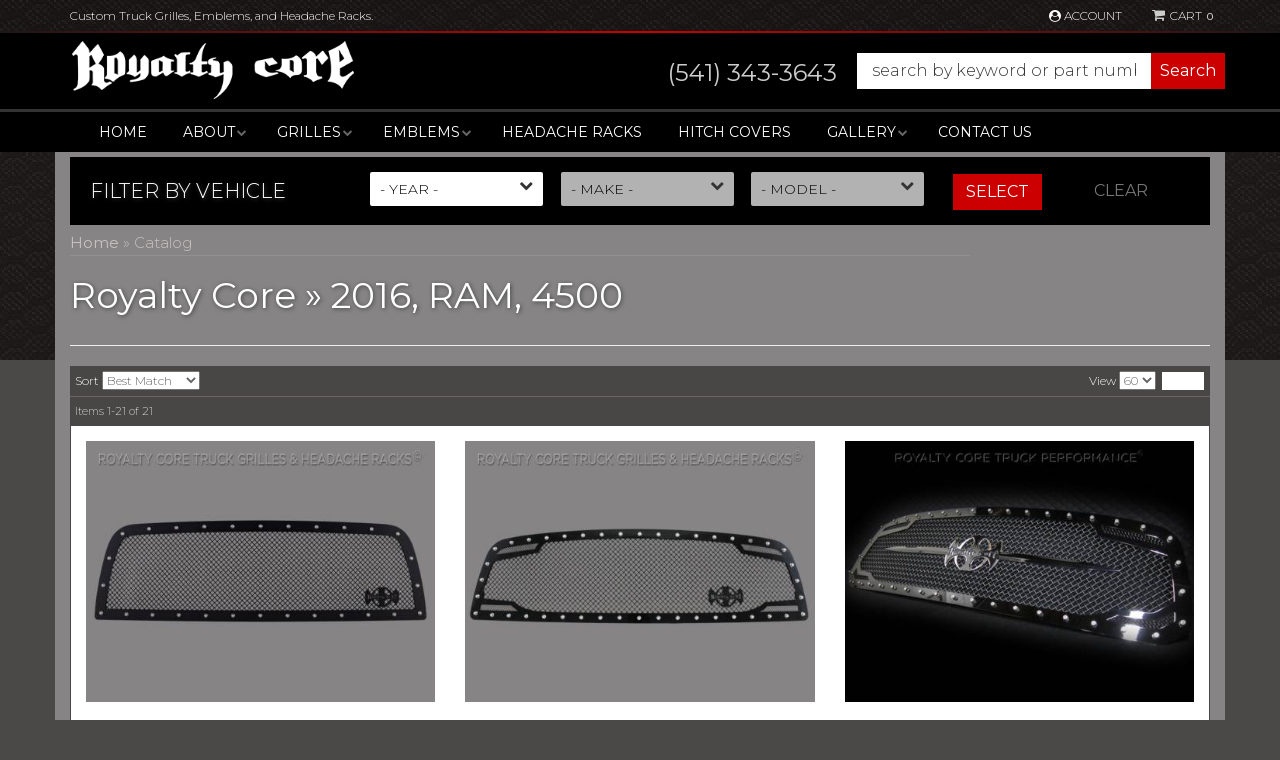

--- FILE ---
content_type: text/html; charset=utf-8
request_url: https://www.royaltycore.com/ag-110.120.156-2016-ram-4500.html
body_size: 38779
content:
<!DOCTYPE html> <!--[if lt IE 7]><html
class="no-js lt-ie9 lt-ie8 lt-ie7" lang="en"> <![endif]--> <!--[if IE 7]><html
class="no-js lt-ie9 lt-ie8" lang="en"> <![endif]--> <!--[if IE 8]><html
class="no-js lt-ie9" lang="en"> <![endif]--> <!--[if gt IE 8]><!--><html
class="no-js" lang="en"> <!--<![endif]--><head> <script async src="https://www.googletagmanager.com/gtag/js?id=UA-21898418-2"></script> <script>
window.dataLayer=window.dataLayer||[];function gtag(){dataLayer.push(arguments);}
gtag('js',new Date());var gtag_config={};gtag('config','UA-21898418-2',gtag_config);</script>  <script>
(function(w,d,s,l,i){w[l]=w[l]||[];w[l].push({'gtm.start':new Date().getTime(),event:'gtm.js'});var f=d.getElementsByTagName(s)[0],j=d.createElement(s),dl=l!='dataLayer'?'&l='+l:'';j.async=true;j.src='https://www.googletagmanager.com/gtm.js?id='+i+dl;f.parentNode.insertBefore(j,f);})(window,document,'script','dataLayer','GTM-5GXS9GJ');</script> <meta
charset="utf-8"><script type="text/javascript">(window.NREUM||(NREUM={})).init={privacy:{cookies_enabled:true},ajax:{deny_list:["bam.nr-data.net"]},feature_flags:["soft_nav"],distributed_tracing:{enabled:true}};(window.NREUM||(NREUM={})).loader_config={agentID:"1103356793",accountID:"3906469",trustKey:"3906469",xpid:"Vw8HV1JVARABVFVSBwgBVlYH",licenseKey:"NRJS-5114e709e7357dfdb01",applicationID:"1040096026",browserID:"1103356793"};;/*! For license information please see nr-loader-spa-1.308.0.min.js.LICENSE.txt */
(()=>{var e,t,r={384:(e,t,r)=>{"use strict";r.d(t,{NT:()=>a,US:()=>u,Zm:()=>o,bQ:()=>d,dV:()=>c,pV:()=>l});var n=r(6154),i=r(1863),s=r(1910);const a={beacon:"bam.nr-data.net",errorBeacon:"bam.nr-data.net"};function o(){return n.gm.NREUM||(n.gm.NREUM={}),void 0===n.gm.newrelic&&(n.gm.newrelic=n.gm.NREUM),n.gm.NREUM}function c(){let e=o();return e.o||(e.o={ST:n.gm.setTimeout,SI:n.gm.setImmediate||n.gm.setInterval,CT:n.gm.clearTimeout,XHR:n.gm.XMLHttpRequest,REQ:n.gm.Request,EV:n.gm.Event,PR:n.gm.Promise,MO:n.gm.MutationObserver,FETCH:n.gm.fetch,WS:n.gm.WebSocket},(0,s.i)(...Object.values(e.o))),e}function d(e,t){let r=o();r.initializedAgents??={},t.initializedAt={ms:(0,i.t)(),date:new Date},r.initializedAgents[e]=t}function u(e,t){o()[e]=t}function l(){return function(){let e=o();const t=e.info||{};e.info={beacon:a.beacon,errorBeacon:a.errorBeacon,...t}}(),function(){let e=o();const t=e.init||{};e.init={...t}}(),c(),function(){let e=o();const t=e.loader_config||{};e.loader_config={...t}}(),o()}},782:(e,t,r)=>{"use strict";r.d(t,{T:()=>n});const n=r(860).K7.pageViewTiming},860:(e,t,r)=>{"use strict";r.d(t,{$J:()=>u,K7:()=>c,P3:()=>d,XX:()=>i,Yy:()=>o,df:()=>s,qY:()=>n,v4:()=>a});const n="events",i="jserrors",s="browser/blobs",a="rum",o="browser/logs",c={ajax:"ajax",genericEvents:"generic_events",jserrors:i,logging:"logging",metrics:"metrics",pageAction:"page_action",pageViewEvent:"page_view_event",pageViewTiming:"page_view_timing",sessionReplay:"session_replay",sessionTrace:"session_trace",softNav:"soft_navigations",spa:"spa"},d={[c.pageViewEvent]:1,[c.pageViewTiming]:2,[c.metrics]:3,[c.jserrors]:4,[c.spa]:5,[c.ajax]:6,[c.sessionTrace]:7,[c.softNav]:8,[c.sessionReplay]:9,[c.logging]:10,[c.genericEvents]:11},u={[c.pageViewEvent]:a,[c.pageViewTiming]:n,[c.ajax]:n,[c.spa]:n,[c.softNav]:n,[c.metrics]:i,[c.jserrors]:i,[c.sessionTrace]:s,[c.sessionReplay]:s,[c.logging]:o,[c.genericEvents]:"ins"}},944:(e,t,r)=>{"use strict";r.d(t,{R:()=>i});var n=r(3241);function i(e,t){"function"==typeof console.debug&&(console.debug("New Relic Warning: https://github.com/newrelic/newrelic-browser-agent/blob/main/docs/warning-codes.md#".concat(e),t),(0,n.W)({agentIdentifier:null,drained:null,type:"data",name:"warn",feature:"warn",data:{code:e,secondary:t}}))}},993:(e,t,r)=>{"use strict";r.d(t,{A$:()=>s,ET:()=>a,TZ:()=>o,p_:()=>i});var n=r(860);const i={ERROR:"ERROR",WARN:"WARN",INFO:"INFO",DEBUG:"DEBUG",TRACE:"TRACE"},s={OFF:0,ERROR:1,WARN:2,INFO:3,DEBUG:4,TRACE:5},a="log",o=n.K7.logging},1541:(e,t,r)=>{"use strict";r.d(t,{U:()=>i,f:()=>n});const n={MFE:"MFE",BA:"BA"};function i(e,t){if(2!==t?.harvestEndpointVersion)return{};const r=t.agentRef.runtime.appMetadata.agents[0].entityGuid;return e?{"source.id":e.id,"source.name":e.name,"source.type":e.type,"parent.id":e.parent?.id||r,"parent.type":e.parent?.type||n.BA}:{"entity.guid":r,appId:t.agentRef.info.applicationID}}},1687:(e,t,r)=>{"use strict";r.d(t,{Ak:()=>d,Ze:()=>h,x3:()=>u});var n=r(3241),i=r(7836),s=r(3606),a=r(860),o=r(2646);const c={};function d(e,t){const r={staged:!1,priority:a.P3[t]||0};l(e),c[e].get(t)||c[e].set(t,r)}function u(e,t){e&&c[e]&&(c[e].get(t)&&c[e].delete(t),p(e,t,!1),c[e].size&&f(e))}function l(e){if(!e)throw new Error("agentIdentifier required");c[e]||(c[e]=new Map)}function h(e="",t="feature",r=!1){if(l(e),!e||!c[e].get(t)||r)return p(e,t);c[e].get(t).staged=!0,f(e)}function f(e){const t=Array.from(c[e]);t.every(([e,t])=>t.staged)&&(t.sort((e,t)=>e[1].priority-t[1].priority),t.forEach(([t])=>{c[e].delete(t),p(e,t)}))}function p(e,t,r=!0){const a=e?i.ee.get(e):i.ee,c=s.i.handlers;if(!a.aborted&&a.backlog&&c){if((0,n.W)({agentIdentifier:e,type:"lifecycle",name:"drain",feature:t}),r){const e=a.backlog[t],r=c[t];if(r){for(let t=0;e&&t<e.length;++t)g(e[t],r);Object.entries(r).forEach(([e,t])=>{Object.values(t||{}).forEach(t=>{t[0]?.on&&t[0]?.context()instanceof o.y&&t[0].on(e,t[1])})})}}a.isolatedBacklog||delete c[t],a.backlog[t]=null,a.emit("drain-"+t,[])}}function g(e,t){var r=e[1];Object.values(t[r]||{}).forEach(t=>{var r=e[0];if(t[0]===r){var n=t[1],i=e[3],s=e[2];n.apply(i,s)}})}},1738:(e,t,r)=>{"use strict";r.d(t,{U:()=>f,Y:()=>h});var n=r(3241),i=r(9908),s=r(1863),a=r(944),o=r(5701),c=r(3969),d=r(8362),u=r(860),l=r(4261);function h(e,t,r,s){const h=s||r;!h||h[e]&&h[e]!==d.d.prototype[e]||(h[e]=function(){(0,i.p)(c.xV,["API/"+e+"/called"],void 0,u.K7.metrics,r.ee),(0,n.W)({agentIdentifier:r.agentIdentifier,drained:!!o.B?.[r.agentIdentifier],type:"data",name:"api",feature:l.Pl+e,data:{}});try{return t.apply(this,arguments)}catch(e){(0,a.R)(23,e)}})}function f(e,t,r,n,a){const o=e.info;null===r?delete o.jsAttributes[t]:o.jsAttributes[t]=r,(a||null===r)&&(0,i.p)(l.Pl+n,[(0,s.t)(),t,r],void 0,"session",e.ee)}},1741:(e,t,r)=>{"use strict";r.d(t,{W:()=>s});var n=r(944),i=r(4261);class s{#e(e,...t){if(this[e]!==s.prototype[e])return this[e](...t);(0,n.R)(35,e)}addPageAction(e,t){return this.#e(i.hG,e,t)}register(e){return this.#e(i.eY,e)}recordCustomEvent(e,t){return this.#e(i.fF,e,t)}setPageViewName(e,t){return this.#e(i.Fw,e,t)}setCustomAttribute(e,t,r){return this.#e(i.cD,e,t,r)}noticeError(e,t){return this.#e(i.o5,e,t)}setUserId(e,t=!1){return this.#e(i.Dl,e,t)}setApplicationVersion(e){return this.#e(i.nb,e)}setErrorHandler(e){return this.#e(i.bt,e)}addRelease(e,t){return this.#e(i.k6,e,t)}log(e,t){return this.#e(i.$9,e,t)}start(){return this.#e(i.d3)}finished(e){return this.#e(i.BL,e)}recordReplay(){return this.#e(i.CH)}pauseReplay(){return this.#e(i.Tb)}addToTrace(e){return this.#e(i.U2,e)}setCurrentRouteName(e){return this.#e(i.PA,e)}interaction(e){return this.#e(i.dT,e)}wrapLogger(e,t,r){return this.#e(i.Wb,e,t,r)}measure(e,t){return this.#e(i.V1,e,t)}consent(e){return this.#e(i.Pv,e)}}},1863:(e,t,r)=>{"use strict";function n(){return Math.floor(performance.now())}r.d(t,{t:()=>n})},1910:(e,t,r)=>{"use strict";r.d(t,{i:()=>s});var n=r(944);const i=new Map;function s(...e){return e.every(e=>{if(i.has(e))return i.get(e);const t="function"==typeof e?e.toString():"",r=t.includes("[native code]"),s=t.includes("nrWrapper");return r||s||(0,n.R)(64,e?.name||t),i.set(e,r),r})}},2555:(e,t,r)=>{"use strict";r.d(t,{D:()=>o,f:()=>a});var n=r(384),i=r(8122);const s={beacon:n.NT.beacon,errorBeacon:n.NT.errorBeacon,licenseKey:void 0,applicationID:void 0,sa:void 0,queueTime:void 0,applicationTime:void 0,ttGuid:void 0,user:void 0,account:void 0,product:void 0,extra:void 0,jsAttributes:{},userAttributes:void 0,atts:void 0,transactionName:void 0,tNamePlain:void 0};function a(e){try{return!!e.licenseKey&&!!e.errorBeacon&&!!e.applicationID}catch(e){return!1}}const o=e=>(0,i.a)(e,s)},2614:(e,t,r)=>{"use strict";r.d(t,{BB:()=>a,H3:()=>n,g:()=>d,iL:()=>c,tS:()=>o,uh:()=>i,wk:()=>s});const n="NRBA",i="SESSION",s=144e5,a=18e5,o={STARTED:"session-started",PAUSE:"session-pause",RESET:"session-reset",RESUME:"session-resume",UPDATE:"session-update"},c={SAME_TAB:"same-tab",CROSS_TAB:"cross-tab"},d={OFF:0,FULL:1,ERROR:2}},2646:(e,t,r)=>{"use strict";r.d(t,{y:()=>n});class n{constructor(e){this.contextId=e}}},2843:(e,t,r)=>{"use strict";r.d(t,{G:()=>s,u:()=>i});var n=r(3878);function i(e,t=!1,r,i){(0,n.DD)("visibilitychange",function(){if(t)return void("hidden"===document.visibilityState&&e());e(document.visibilityState)},r,i)}function s(e,t,r){(0,n.sp)("pagehide",e,t,r)}},3241:(e,t,r)=>{"use strict";r.d(t,{W:()=>s});var n=r(6154);const i="newrelic";function s(e={}){try{n.gm.dispatchEvent(new CustomEvent(i,{detail:e}))}catch(e){}}},3304:(e,t,r)=>{"use strict";r.d(t,{A:()=>s});var n=r(7836);const i=()=>{const e=new WeakSet;return(t,r)=>{if("object"==typeof r&&null!==r){if(e.has(r))return;e.add(r)}return r}};function s(e){try{return JSON.stringify(e,i())??""}catch(e){try{n.ee.emit("internal-error",[e])}catch(e){}return""}}},3333:(e,t,r)=>{"use strict";r.d(t,{$v:()=>u,TZ:()=>n,Xh:()=>c,Zp:()=>i,kd:()=>d,mq:()=>o,nf:()=>a,qN:()=>s});const n=r(860).K7.genericEvents,i=["auxclick","click","copy","keydown","paste","scrollend"],s=["focus","blur"],a=4,o=1e3,c=2e3,d=["PageAction","UserAction","BrowserPerformance"],u={RESOURCES:"experimental.resources",REGISTER:"register"}},3434:(e,t,r)=>{"use strict";r.d(t,{Jt:()=>s,YM:()=>d});var n=r(7836),i=r(5607);const s="nr@original:".concat(i.W),a=50;var o=Object.prototype.hasOwnProperty,c=!1;function d(e,t){return e||(e=n.ee),r.inPlace=function(e,t,n,i,s){n||(n="");const a="-"===n.charAt(0);for(let o=0;o<t.length;o++){const c=t[o],d=e[c];l(d)||(e[c]=r(d,a?c+n:n,i,c,s))}},r.flag=s,r;function r(t,r,n,c,d){return l(t)?t:(r||(r=""),nrWrapper[s]=t,function(e,t,r){if(Object.defineProperty&&Object.keys)try{return Object.keys(e).forEach(function(r){Object.defineProperty(t,r,{get:function(){return e[r]},set:function(t){return e[r]=t,t}})}),t}catch(e){u([e],r)}for(var n in e)o.call(e,n)&&(t[n]=e[n])}(t,nrWrapper,e),nrWrapper);function nrWrapper(){var s,o,l,h;let f;try{o=this,s=[...arguments],l="function"==typeof n?n(s,o):n||{}}catch(t){u([t,"",[s,o,c],l],e)}i(r+"start",[s,o,c],l,d);const p=performance.now();let g;try{return h=t.apply(o,s),g=performance.now(),h}catch(e){throw g=performance.now(),i(r+"err",[s,o,e],l,d),f=e,f}finally{const e=g-p,t={start:p,end:g,duration:e,isLongTask:e>=a,methodName:c,thrownError:f};t.isLongTask&&i("long-task",[t,o],l,d),i(r+"end",[s,o,h],l,d)}}}function i(r,n,i,s){if(!c||t){var a=c;c=!0;try{e.emit(r,n,i,t,s)}catch(t){u([t,r,n,i],e)}c=a}}}function u(e,t){t||(t=n.ee);try{t.emit("internal-error",e)}catch(e){}}function l(e){return!(e&&"function"==typeof e&&e.apply&&!e[s])}},3606:(e,t,r)=>{"use strict";r.d(t,{i:()=>s});var n=r(9908);s.on=a;var i=s.handlers={};function s(e,t,r,s){a(s||n.d,i,e,t,r)}function a(e,t,r,i,s){s||(s="feature"),e||(e=n.d);var a=t[s]=t[s]||{};(a[r]=a[r]||[]).push([e,i])}},3738:(e,t,r)=>{"use strict";r.d(t,{He:()=>i,Kp:()=>o,Lc:()=>d,Rz:()=>u,TZ:()=>n,bD:()=>s,d3:()=>a,jx:()=>l,sl:()=>h,uP:()=>c});const n=r(860).K7.sessionTrace,i="bstResource",s="resource",a="-start",o="-end",c="fn"+a,d="fn"+o,u="pushState",l=1e3,h=3e4},3785:(e,t,r)=>{"use strict";r.d(t,{R:()=>c,b:()=>d});var n=r(9908),i=r(1863),s=r(860),a=r(3969),o=r(993);function c(e,t,r={},c=o.p_.INFO,d=!0,u,l=(0,i.t)()){(0,n.p)(a.xV,["API/logging/".concat(c.toLowerCase(),"/called")],void 0,s.K7.metrics,e),(0,n.p)(o.ET,[l,t,r,c,d,u],void 0,s.K7.logging,e)}function d(e){return"string"==typeof e&&Object.values(o.p_).some(t=>t===e.toUpperCase().trim())}},3878:(e,t,r)=>{"use strict";function n(e,t){return{capture:e,passive:!1,signal:t}}function i(e,t,r=!1,i){window.addEventListener(e,t,n(r,i))}function s(e,t,r=!1,i){document.addEventListener(e,t,n(r,i))}r.d(t,{DD:()=>s,jT:()=>n,sp:()=>i})},3962:(e,t,r)=>{"use strict";r.d(t,{AM:()=>a,O2:()=>l,OV:()=>s,Qu:()=>h,TZ:()=>c,ih:()=>f,pP:()=>o,t1:()=>u,tC:()=>i,wD:()=>d});var n=r(860);const i=["click","keydown","submit"],s="popstate",a="api",o="initialPageLoad",c=n.K7.softNav,d=5e3,u=500,l={INITIAL_PAGE_LOAD:"",ROUTE_CHANGE:1,UNSPECIFIED:2},h={INTERACTION:1,AJAX:2,CUSTOM_END:3,CUSTOM_TRACER:4},f={IP:"in progress",PF:"pending finish",FIN:"finished",CAN:"cancelled"}},3969:(e,t,r)=>{"use strict";r.d(t,{TZ:()=>n,XG:()=>o,rs:()=>i,xV:()=>a,z_:()=>s});const n=r(860).K7.metrics,i="sm",s="cm",a="storeSupportabilityMetrics",o="storeEventMetrics"},4234:(e,t,r)=>{"use strict";r.d(t,{W:()=>s});var n=r(7836),i=r(1687);class s{constructor(e,t){this.agentIdentifier=e,this.ee=n.ee.get(e),this.featureName=t,this.blocked=!1}deregisterDrain(){(0,i.x3)(this.agentIdentifier,this.featureName)}}},4261:(e,t,r)=>{"use strict";r.d(t,{$9:()=>u,BL:()=>c,CH:()=>p,Dl:()=>R,Fw:()=>w,PA:()=>v,Pl:()=>n,Pv:()=>A,Tb:()=>h,U2:()=>a,V1:()=>E,Wb:()=>T,bt:()=>y,cD:()=>b,d3:()=>x,dT:()=>d,eY:()=>g,fF:()=>f,hG:()=>s,hw:()=>i,k6:()=>o,nb:()=>m,o5:()=>l});const n="api-",i=n+"ixn-",s="addPageAction",a="addToTrace",o="addRelease",c="finished",d="interaction",u="log",l="noticeError",h="pauseReplay",f="recordCustomEvent",p="recordReplay",g="register",m="setApplicationVersion",v="setCurrentRouteName",b="setCustomAttribute",y="setErrorHandler",w="setPageViewName",R="setUserId",x="start",T="wrapLogger",E="measure",A="consent"},5205:(e,t,r)=>{"use strict";r.d(t,{j:()=>S});var n=r(384),i=r(1741);var s=r(2555),a=r(3333);const o=e=>{if(!e||"string"!=typeof e)return!1;try{document.createDocumentFragment().querySelector(e)}catch{return!1}return!0};var c=r(2614),d=r(944),u=r(8122);const l="[data-nr-mask]",h=e=>(0,u.a)(e,(()=>{const e={feature_flags:[],experimental:{allow_registered_children:!1,resources:!1},mask_selector:"*",block_selector:"[data-nr-block]",mask_input_options:{color:!1,date:!1,"datetime-local":!1,email:!1,month:!1,number:!1,range:!1,search:!1,tel:!1,text:!1,time:!1,url:!1,week:!1,textarea:!1,select:!1,password:!0}};return{ajax:{deny_list:void 0,block_internal:!0,enabled:!0,autoStart:!0},api:{get allow_registered_children(){return e.feature_flags.includes(a.$v.REGISTER)||e.experimental.allow_registered_children},set allow_registered_children(t){e.experimental.allow_registered_children=t},duplicate_registered_data:!1},browser_consent_mode:{enabled:!1},distributed_tracing:{enabled:void 0,exclude_newrelic_header:void 0,cors_use_newrelic_header:void 0,cors_use_tracecontext_headers:void 0,allowed_origins:void 0},get feature_flags(){return e.feature_flags},set feature_flags(t){e.feature_flags=t},generic_events:{enabled:!0,autoStart:!0},harvest:{interval:30},jserrors:{enabled:!0,autoStart:!0},logging:{enabled:!0,autoStart:!0},metrics:{enabled:!0,autoStart:!0},obfuscate:void 0,page_action:{enabled:!0},page_view_event:{enabled:!0,autoStart:!0},page_view_timing:{enabled:!0,autoStart:!0},performance:{capture_marks:!1,capture_measures:!1,capture_detail:!0,resources:{get enabled(){return e.feature_flags.includes(a.$v.RESOURCES)||e.experimental.resources},set enabled(t){e.experimental.resources=t},asset_types:[],first_party_domains:[],ignore_newrelic:!0}},privacy:{cookies_enabled:!0},proxy:{assets:void 0,beacon:void 0},session:{expiresMs:c.wk,inactiveMs:c.BB},session_replay:{autoStart:!0,enabled:!1,preload:!1,sampling_rate:10,error_sampling_rate:100,collect_fonts:!1,inline_images:!1,fix_stylesheets:!0,mask_all_inputs:!0,get mask_text_selector(){return e.mask_selector},set mask_text_selector(t){o(t)?e.mask_selector="".concat(t,",").concat(l):""===t||null===t?e.mask_selector=l:(0,d.R)(5,t)},get block_class(){return"nr-block"},get ignore_class(){return"nr-ignore"},get mask_text_class(){return"nr-mask"},get block_selector(){return e.block_selector},set block_selector(t){o(t)?e.block_selector+=",".concat(t):""!==t&&(0,d.R)(6,t)},get mask_input_options(){return e.mask_input_options},set mask_input_options(t){t&&"object"==typeof t?e.mask_input_options={...t,password:!0}:(0,d.R)(7,t)}},session_trace:{enabled:!0,autoStart:!0},soft_navigations:{enabled:!0,autoStart:!0},spa:{enabled:!0,autoStart:!0},ssl:void 0,user_actions:{enabled:!0,elementAttributes:["id","className","tagName","type"]}}})());var f=r(6154),p=r(9324);let g=0;const m={buildEnv:p.F3,distMethod:p.Xs,version:p.xv,originTime:f.WN},v={consented:!1},b={appMetadata:{},get consented(){return this.session?.state?.consent||v.consented},set consented(e){v.consented=e},customTransaction:void 0,denyList:void 0,disabled:!1,harvester:void 0,isolatedBacklog:!1,isRecording:!1,loaderType:void 0,maxBytes:3e4,obfuscator:void 0,onerror:void 0,ptid:void 0,releaseIds:{},session:void 0,timeKeeper:void 0,registeredEntities:[],jsAttributesMetadata:{bytes:0},get harvestCount(){return++g}},y=e=>{const t=(0,u.a)(e,b),r=Object.keys(m).reduce((e,t)=>(e[t]={value:m[t],writable:!1,configurable:!0,enumerable:!0},e),{});return Object.defineProperties(t,r)};var w=r(5701);const R=e=>{const t=e.startsWith("http");e+="/",r.p=t?e:"https://"+e};var x=r(7836),T=r(3241);const E={accountID:void 0,trustKey:void 0,agentID:void 0,licenseKey:void 0,applicationID:void 0,xpid:void 0},A=e=>(0,u.a)(e,E),_=new Set;function S(e,t={},r,a){let{init:o,info:c,loader_config:d,runtime:u={},exposed:l=!0}=t;if(!c){const e=(0,n.pV)();o=e.init,c=e.info,d=e.loader_config}e.init=h(o||{}),e.loader_config=A(d||{}),c.jsAttributes??={},f.bv&&(c.jsAttributes.isWorker=!0),e.info=(0,s.D)(c);const p=e.init,g=[c.beacon,c.errorBeacon];_.has(e.agentIdentifier)||(p.proxy.assets&&(R(p.proxy.assets),g.push(p.proxy.assets)),p.proxy.beacon&&g.push(p.proxy.beacon),e.beacons=[...g],function(e){const t=(0,n.pV)();Object.getOwnPropertyNames(i.W.prototype).forEach(r=>{const n=i.W.prototype[r];if("function"!=typeof n||"constructor"===n)return;let s=t[r];e[r]&&!1!==e.exposed&&"micro-agent"!==e.runtime?.loaderType&&(t[r]=(...t)=>{const n=e[r](...t);return s?s(...t):n})})}(e),(0,n.US)("activatedFeatures",w.B)),u.denyList=[...p.ajax.deny_list||[],...p.ajax.block_internal?g:[]],u.ptid=e.agentIdentifier,u.loaderType=r,e.runtime=y(u),_.has(e.agentIdentifier)||(e.ee=x.ee.get(e.agentIdentifier),e.exposed=l,(0,T.W)({agentIdentifier:e.agentIdentifier,drained:!!w.B?.[e.agentIdentifier],type:"lifecycle",name:"initialize",feature:void 0,data:e.config})),_.add(e.agentIdentifier)}},5270:(e,t,r)=>{"use strict";r.d(t,{Aw:()=>a,SR:()=>s,rF:()=>o});var n=r(384),i=r(7767);function s(e){return!!(0,n.dV)().o.MO&&(0,i.V)(e)&&!0===e?.session_trace.enabled}function a(e){return!0===e?.session_replay.preload&&s(e)}function o(e,t){try{if("string"==typeof t?.type){if("password"===t.type.toLowerCase())return"*".repeat(e?.length||0);if(void 0!==t?.dataset?.nrUnmask||t?.classList?.contains("nr-unmask"))return e}}catch(e){}return"string"==typeof e?e.replace(/[\S]/g,"*"):"*".repeat(e?.length||0)}},5289:(e,t,r)=>{"use strict";r.d(t,{GG:()=>a,Qr:()=>c,sB:()=>o});var n=r(3878),i=r(6389);function s(){return"undefined"==typeof document||"complete"===document.readyState}function a(e,t){if(s())return e();const r=(0,i.J)(e),a=setInterval(()=>{s()&&(clearInterval(a),r())},500);(0,n.sp)("load",r,t)}function o(e){if(s())return e();(0,n.DD)("DOMContentLoaded",e)}function c(e){if(s())return e();(0,n.sp)("popstate",e)}},5607:(e,t,r)=>{"use strict";r.d(t,{W:()=>n});const n=(0,r(9566).bz)()},5701:(e,t,r)=>{"use strict";r.d(t,{B:()=>s,t:()=>a});var n=r(3241);const i=new Set,s={};function a(e,t){const r=t.agentIdentifier;s[r]??={},e&&"object"==typeof e&&(i.has(r)||(t.ee.emit("rumresp",[e]),s[r]=e,i.add(r),(0,n.W)({agentIdentifier:r,loaded:!0,drained:!0,type:"lifecycle",name:"load",feature:void 0,data:e})))}},6154:(e,t,r)=>{"use strict";r.d(t,{OF:()=>d,RI:()=>i,WN:()=>h,bv:()=>s,eN:()=>f,gm:()=>a,lR:()=>l,m:()=>c,mw:()=>o,sb:()=>u});var n=r(1863);const i="undefined"!=typeof window&&!!window.document,s="undefined"!=typeof WorkerGlobalScope&&("undefined"!=typeof self&&self instanceof WorkerGlobalScope&&self.navigator instanceof WorkerNavigator||"undefined"!=typeof globalThis&&globalThis instanceof WorkerGlobalScope&&globalThis.navigator instanceof WorkerNavigator),a=i?window:"undefined"!=typeof WorkerGlobalScope&&("undefined"!=typeof self&&self instanceof WorkerGlobalScope&&self||"undefined"!=typeof globalThis&&globalThis instanceof WorkerGlobalScope&&globalThis),o=Boolean("hidden"===a?.document?.visibilityState),c=""+a?.location,d=/iPad|iPhone|iPod/.test(a.navigator?.userAgent),u=d&&"undefined"==typeof SharedWorker,l=(()=>{const e=a.navigator?.userAgent?.match(/Firefox[/\s](\d+\.\d+)/);return Array.isArray(e)&&e.length>=2?+e[1]:0})(),h=Date.now()-(0,n.t)(),f=()=>"undefined"!=typeof PerformanceNavigationTiming&&a?.performance?.getEntriesByType("navigation")?.[0]?.responseStart},6344:(e,t,r)=>{"use strict";r.d(t,{BB:()=>u,Qb:()=>l,TZ:()=>i,Ug:()=>a,Vh:()=>s,_s:()=>o,bc:()=>d,yP:()=>c});var n=r(2614);const i=r(860).K7.sessionReplay,s="errorDuringReplay",a=.12,o={DomContentLoaded:0,Load:1,FullSnapshot:2,IncrementalSnapshot:3,Meta:4,Custom:5},c={[n.g.ERROR]:15e3,[n.g.FULL]:3e5,[n.g.OFF]:0},d={RESET:{message:"Session was reset",sm:"Reset"},IMPORT:{message:"Recorder failed to import",sm:"Import"},TOO_MANY:{message:"429: Too Many Requests",sm:"Too-Many"},TOO_BIG:{message:"Payload was too large",sm:"Too-Big"},CROSS_TAB:{message:"Session Entity was set to OFF on another tab",sm:"Cross-Tab"},ENTITLEMENTS:{message:"Session Replay is not allowed and will not be started",sm:"Entitlement"}},u=5e3,l={API:"api",RESUME:"resume",SWITCH_TO_FULL:"switchToFull",INITIALIZE:"initialize",PRELOAD:"preload"}},6389:(e,t,r)=>{"use strict";function n(e,t=500,r={}){const n=r?.leading||!1;let i;return(...r)=>{n&&void 0===i&&(e.apply(this,r),i=setTimeout(()=>{i=clearTimeout(i)},t)),n||(clearTimeout(i),i=setTimeout(()=>{e.apply(this,r)},t))}}function i(e){let t=!1;return(...r)=>{t||(t=!0,e.apply(this,r))}}r.d(t,{J:()=>i,s:()=>n})},6630:(e,t,r)=>{"use strict";r.d(t,{T:()=>n});const n=r(860).K7.pageViewEvent},6774:(e,t,r)=>{"use strict";r.d(t,{T:()=>n});const n=r(860).K7.jserrors},7295:(e,t,r)=>{"use strict";r.d(t,{Xv:()=>a,gX:()=>i,iW:()=>s});var n=[];function i(e){if(!e||s(e))return!1;if(0===n.length)return!0;if("*"===n[0].hostname)return!1;for(var t=0;t<n.length;t++){var r=n[t];if(r.hostname.test(e.hostname)&&r.pathname.test(e.pathname))return!1}return!0}function s(e){return void 0===e.hostname}function a(e){if(n=[],e&&e.length)for(var t=0;t<e.length;t++){let r=e[t];if(!r)continue;if("*"===r)return void(n=[{hostname:"*"}]);0===r.indexOf("http://")?r=r.substring(7):0===r.indexOf("https://")&&(r=r.substring(8));const i=r.indexOf("/");let s,a;i>0?(s=r.substring(0,i),a=r.substring(i)):(s=r,a="*");let[c]=s.split(":");n.push({hostname:o(c),pathname:o(a,!0)})}}function o(e,t=!1){const r=e.replace(/[.+?^${}()|[\]\\]/g,e=>"\\"+e).replace(/\*/g,".*?");return new RegExp((t?"^":"")+r+"$")}},7485:(e,t,r)=>{"use strict";r.d(t,{D:()=>i});var n=r(6154);function i(e){if(0===(e||"").indexOf("data:"))return{protocol:"data"};try{const t=new URL(e,location.href),r={port:t.port,hostname:t.hostname,pathname:t.pathname,search:t.search,protocol:t.protocol.slice(0,t.protocol.indexOf(":")),sameOrigin:t.protocol===n.gm?.location?.protocol&&t.host===n.gm?.location?.host};return r.port&&""!==r.port||("http:"===t.protocol&&(r.port="80"),"https:"===t.protocol&&(r.port="443")),r.pathname&&""!==r.pathname?r.pathname.startsWith("/")||(r.pathname="/".concat(r.pathname)):r.pathname="/",r}catch(e){return{}}}},7699:(e,t,r)=>{"use strict";r.d(t,{It:()=>s,KC:()=>o,No:()=>i,qh:()=>a});var n=r(860);const i=16e3,s=1e6,a="SESSION_ERROR",o={[n.K7.logging]:!0,[n.K7.genericEvents]:!1,[n.K7.jserrors]:!1,[n.K7.ajax]:!1}},7767:(e,t,r)=>{"use strict";r.d(t,{V:()=>i});var n=r(6154);const i=e=>n.RI&&!0===e?.privacy.cookies_enabled},7836:(e,t,r)=>{"use strict";r.d(t,{P:()=>o,ee:()=>c});var n=r(384),i=r(8990),s=r(2646),a=r(5607);const o="nr@context:".concat(a.W),c=function e(t,r){var n={},a={},u={},l=!1;try{l=16===r.length&&d.initializedAgents?.[r]?.runtime.isolatedBacklog}catch(e){}var h={on:p,addEventListener:p,removeEventListener:function(e,t){var r=n[e];if(!r)return;for(var i=0;i<r.length;i++)r[i]===t&&r.splice(i,1)},emit:function(e,r,n,i,s){!1!==s&&(s=!0);if(c.aborted&&!i)return;t&&s&&t.emit(e,r,n);var o=f(n);g(e).forEach(e=>{e.apply(o,r)});var d=v()[a[e]];d&&d.push([h,e,r,o]);return o},get:m,listeners:g,context:f,buffer:function(e,t){const r=v();if(t=t||"feature",h.aborted)return;Object.entries(e||{}).forEach(([e,n])=>{a[n]=t,t in r||(r[t]=[])})},abort:function(){h._aborted=!0,Object.keys(h.backlog).forEach(e=>{delete h.backlog[e]})},isBuffering:function(e){return!!v()[a[e]]},debugId:r,backlog:l?{}:t&&"object"==typeof t.backlog?t.backlog:{},isolatedBacklog:l};return Object.defineProperty(h,"aborted",{get:()=>{let e=h._aborted||!1;return e||(t&&(e=t.aborted),e)}}),h;function f(e){return e&&e instanceof s.y?e:e?(0,i.I)(e,o,()=>new s.y(o)):new s.y(o)}function p(e,t){n[e]=g(e).concat(t)}function g(e){return n[e]||[]}function m(t){return u[t]=u[t]||e(h,t)}function v(){return h.backlog}}(void 0,"globalEE"),d=(0,n.Zm)();d.ee||(d.ee=c)},8122:(e,t,r)=>{"use strict";r.d(t,{a:()=>i});var n=r(944);function i(e,t){try{if(!e||"object"!=typeof e)return(0,n.R)(3);if(!t||"object"!=typeof t)return(0,n.R)(4);const r=Object.create(Object.getPrototypeOf(t),Object.getOwnPropertyDescriptors(t)),s=0===Object.keys(r).length?e:r;for(let a in s)if(void 0!==e[a])try{if(null===e[a]){r[a]=null;continue}Array.isArray(e[a])&&Array.isArray(t[a])?r[a]=Array.from(new Set([...e[a],...t[a]])):"object"==typeof e[a]&&"object"==typeof t[a]?r[a]=i(e[a],t[a]):r[a]=e[a]}catch(e){r[a]||(0,n.R)(1,e)}return r}catch(e){(0,n.R)(2,e)}}},8139:(e,t,r)=>{"use strict";r.d(t,{u:()=>h});var n=r(7836),i=r(3434),s=r(8990),a=r(6154);const o={},c=a.gm.XMLHttpRequest,d="addEventListener",u="removeEventListener",l="nr@wrapped:".concat(n.P);function h(e){var t=function(e){return(e||n.ee).get("events")}(e);if(o[t.debugId]++)return t;o[t.debugId]=1;var r=(0,i.YM)(t,!0);function h(e){r.inPlace(e,[d,u],"-",p)}function p(e,t){return e[1]}return"getPrototypeOf"in Object&&(a.RI&&f(document,h),c&&f(c.prototype,h),f(a.gm,h)),t.on(d+"-start",function(e,t){var n=e[1];if(null!==n&&("function"==typeof n||"object"==typeof n)&&"newrelic"!==e[0]){var i=(0,s.I)(n,l,function(){var e={object:function(){if("function"!=typeof n.handleEvent)return;return n.handleEvent.apply(n,arguments)},function:n}[typeof n];return e?r(e,"fn-",null,e.name||"anonymous"):n});this.wrapped=e[1]=i}}),t.on(u+"-start",function(e){e[1]=this.wrapped||e[1]}),t}function f(e,t,...r){let n=e;for(;"object"==typeof n&&!Object.prototype.hasOwnProperty.call(n,d);)n=Object.getPrototypeOf(n);n&&t(n,...r)}},8362:(e,t,r)=>{"use strict";r.d(t,{d:()=>s});var n=r(9566),i=r(1741);class s extends i.W{agentIdentifier=(0,n.LA)(16)}},8374:(e,t,r)=>{r.nc=(()=>{try{return document?.currentScript?.nonce}catch(e){}return""})()},8990:(e,t,r)=>{"use strict";r.d(t,{I:()=>i});var n=Object.prototype.hasOwnProperty;function i(e,t,r){if(n.call(e,t))return e[t];var i=r();if(Object.defineProperty&&Object.keys)try{return Object.defineProperty(e,t,{value:i,writable:!0,enumerable:!1}),i}catch(e){}return e[t]=i,i}},9119:(e,t,r)=>{"use strict";r.d(t,{L:()=>s});var n=/([^?#]*)[^#]*(#[^?]*|$).*/,i=/([^?#]*)().*/;function s(e,t){return e?e.replace(t?n:i,"$1$2"):e}},9300:(e,t,r)=>{"use strict";r.d(t,{T:()=>n});const n=r(860).K7.ajax},9324:(e,t,r)=>{"use strict";r.d(t,{AJ:()=>a,F3:()=>i,Xs:()=>s,Yq:()=>o,xv:()=>n});const n="1.308.0",i="PROD",s="CDN",a="@newrelic/rrweb",o="1.0.1"},9566:(e,t,r)=>{"use strict";r.d(t,{LA:()=>o,ZF:()=>c,bz:()=>a,el:()=>d});var n=r(6154);const i="xxxxxxxx-xxxx-4xxx-yxxx-xxxxxxxxxxxx";function s(e,t){return e?15&e[t]:16*Math.random()|0}function a(){const e=n.gm?.crypto||n.gm?.msCrypto;let t,r=0;return e&&e.getRandomValues&&(t=e.getRandomValues(new Uint8Array(30))),i.split("").map(e=>"x"===e?s(t,r++).toString(16):"y"===e?(3&s()|8).toString(16):e).join("")}function o(e){const t=n.gm?.crypto||n.gm?.msCrypto;let r,i=0;t&&t.getRandomValues&&(r=t.getRandomValues(new Uint8Array(e)));const a=[];for(var o=0;o<e;o++)a.push(s(r,i++).toString(16));return a.join("")}function c(){return o(16)}function d(){return o(32)}},9908:(e,t,r)=>{"use strict";r.d(t,{d:()=>n,p:()=>i});var n=r(7836).ee.get("handle");function i(e,t,r,i,s){s?(s.buffer([e],i),s.emit(e,t,r)):(n.buffer([e],i),n.emit(e,t,r))}}},n={};function i(e){var t=n[e];if(void 0!==t)return t.exports;var s=n[e]={exports:{}};return r[e](s,s.exports,i),s.exports}i.m=r,i.d=(e,t)=>{for(var r in t)i.o(t,r)&&!i.o(e,r)&&Object.defineProperty(e,r,{enumerable:!0,get:t[r]})},i.f={},i.e=e=>Promise.all(Object.keys(i.f).reduce((t,r)=>(i.f[r](e,t),t),[])),i.u=e=>({212:"nr-spa-compressor",249:"nr-spa-recorder",478:"nr-spa"}[e]+"-1.308.0.min.js"),i.o=(e,t)=>Object.prototype.hasOwnProperty.call(e,t),e={},t="NRBA-1.308.0.PROD:",i.l=(r,n,s,a)=>{if(e[r])e[r].push(n);else{var o,c;if(void 0!==s)for(var d=document.getElementsByTagName("script"),u=0;u<d.length;u++){var l=d[u];if(l.getAttribute("src")==r||l.getAttribute("data-webpack")==t+s){o=l;break}}if(!o){c=!0;var h={478:"sha512-RSfSVnmHk59T/uIPbdSE0LPeqcEdF4/+XhfJdBuccH5rYMOEZDhFdtnh6X6nJk7hGpzHd9Ujhsy7lZEz/ORYCQ==",249:"sha512-ehJXhmntm85NSqW4MkhfQqmeKFulra3klDyY0OPDUE+sQ3GokHlPh1pmAzuNy//3j4ac6lzIbmXLvGQBMYmrkg==",212:"sha512-B9h4CR46ndKRgMBcK+j67uSR2RCnJfGefU+A7FrgR/k42ovXy5x/MAVFiSvFxuVeEk/pNLgvYGMp1cBSK/G6Fg=="};(o=document.createElement("script")).charset="utf-8",i.nc&&o.setAttribute("nonce",i.nc),o.setAttribute("data-webpack",t+s),o.src=r,0!==o.src.indexOf(window.location.origin+"/")&&(o.crossOrigin="anonymous"),h[a]&&(o.integrity=h[a])}e[r]=[n];var f=(t,n)=>{o.onerror=o.onload=null,clearTimeout(p);var i=e[r];if(delete e[r],o.parentNode&&o.parentNode.removeChild(o),i&&i.forEach(e=>e(n)),t)return t(n)},p=setTimeout(f.bind(null,void 0,{type:"timeout",target:o}),12e4);o.onerror=f.bind(null,o.onerror),o.onload=f.bind(null,o.onload),c&&document.head.appendChild(o)}},i.r=e=>{"undefined"!=typeof Symbol&&Symbol.toStringTag&&Object.defineProperty(e,Symbol.toStringTag,{value:"Module"}),Object.defineProperty(e,"__esModule",{value:!0})},i.p="https://js-agent.newrelic.com/",(()=>{var e={38:0,788:0};i.f.j=(t,r)=>{var n=i.o(e,t)?e[t]:void 0;if(0!==n)if(n)r.push(n[2]);else{var s=new Promise((r,i)=>n=e[t]=[r,i]);r.push(n[2]=s);var a=i.p+i.u(t),o=new Error;i.l(a,r=>{if(i.o(e,t)&&(0!==(n=e[t])&&(e[t]=void 0),n)){var s=r&&("load"===r.type?"missing":r.type),a=r&&r.target&&r.target.src;o.message="Loading chunk "+t+" failed: ("+s+": "+a+")",o.name="ChunkLoadError",o.type=s,o.request=a,n[1](o)}},"chunk-"+t,t)}};var t=(t,r)=>{var n,s,[a,o,c]=r,d=0;if(a.some(t=>0!==e[t])){for(n in o)i.o(o,n)&&(i.m[n]=o[n]);if(c)c(i)}for(t&&t(r);d<a.length;d++)s=a[d],i.o(e,s)&&e[s]&&e[s][0](),e[s]=0},r=self["webpackChunk:NRBA-1.308.0.PROD"]=self["webpackChunk:NRBA-1.308.0.PROD"]||[];r.forEach(t.bind(null,0)),r.push=t.bind(null,r.push.bind(r))})(),(()=>{"use strict";i(8374);var e=i(8362),t=i(860);const r=Object.values(t.K7);var n=i(5205);var s=i(9908),a=i(1863),o=i(4261),c=i(1738);var d=i(1687),u=i(4234),l=i(5289),h=i(6154),f=i(944),p=i(5270),g=i(7767),m=i(6389),v=i(7699);class b extends u.W{constructor(e,t){super(e.agentIdentifier,t),this.agentRef=e,this.abortHandler=void 0,this.featAggregate=void 0,this.loadedSuccessfully=void 0,this.onAggregateImported=new Promise(e=>{this.loadedSuccessfully=e}),this.deferred=Promise.resolve(),!1===e.init[this.featureName].autoStart?this.deferred=new Promise((t,r)=>{this.ee.on("manual-start-all",(0,m.J)(()=>{(0,d.Ak)(e.agentIdentifier,this.featureName),t()}))}):(0,d.Ak)(e.agentIdentifier,t)}importAggregator(e,t,r={}){if(this.featAggregate)return;const n=async()=>{let n;await this.deferred;try{if((0,g.V)(e.init)){const{setupAgentSession:t}=await i.e(478).then(i.bind(i,8766));n=t(e)}}catch(e){(0,f.R)(20,e),this.ee.emit("internal-error",[e]),(0,s.p)(v.qh,[e],void 0,this.featureName,this.ee)}try{if(!this.#t(this.featureName,n,e.init))return(0,d.Ze)(this.agentIdentifier,this.featureName),void this.loadedSuccessfully(!1);const{Aggregate:i}=await t();this.featAggregate=new i(e,r),e.runtime.harvester.initializedAggregates.push(this.featAggregate),this.loadedSuccessfully(!0)}catch(e){(0,f.R)(34,e),this.abortHandler?.(),(0,d.Ze)(this.agentIdentifier,this.featureName,!0),this.loadedSuccessfully(!1),this.ee&&this.ee.abort()}};h.RI?(0,l.GG)(()=>n(),!0):n()}#t(e,r,n){if(this.blocked)return!1;switch(e){case t.K7.sessionReplay:return(0,p.SR)(n)&&!!r;case t.K7.sessionTrace:return!!r;default:return!0}}}var y=i(6630),w=i(2614),R=i(3241);class x extends b{static featureName=y.T;constructor(e){var t;super(e,y.T),this.setupInspectionEvents(e.agentIdentifier),t=e,(0,c.Y)(o.Fw,function(e,r){"string"==typeof e&&("/"!==e.charAt(0)&&(e="/"+e),t.runtime.customTransaction=(r||"http://custom.transaction")+e,(0,s.p)(o.Pl+o.Fw,[(0,a.t)()],void 0,void 0,t.ee))},t),this.importAggregator(e,()=>i.e(478).then(i.bind(i,2467)))}setupInspectionEvents(e){const t=(t,r)=>{t&&(0,R.W)({agentIdentifier:e,timeStamp:t.timeStamp,loaded:"complete"===t.target.readyState,type:"window",name:r,data:t.target.location+""})};(0,l.sB)(e=>{t(e,"DOMContentLoaded")}),(0,l.GG)(e=>{t(e,"load")}),(0,l.Qr)(e=>{t(e,"navigate")}),this.ee.on(w.tS.UPDATE,(t,r)=>{(0,R.W)({agentIdentifier:e,type:"lifecycle",name:"session",data:r})})}}var T=i(384);class E extends e.d{constructor(e){var t;(super(),h.gm)?(this.features={},(0,T.bQ)(this.agentIdentifier,this),this.desiredFeatures=new Set(e.features||[]),this.desiredFeatures.add(x),(0,n.j)(this,e,e.loaderType||"agent"),t=this,(0,c.Y)(o.cD,function(e,r,n=!1){if("string"==typeof e){if(["string","number","boolean"].includes(typeof r)||null===r)return(0,c.U)(t,e,r,o.cD,n);(0,f.R)(40,typeof r)}else(0,f.R)(39,typeof e)},t),function(e){(0,c.Y)(o.Dl,function(t,r=!1){if("string"!=typeof t&&null!==t)return void(0,f.R)(41,typeof t);const n=e.info.jsAttributes["enduser.id"];r&&null!=n&&n!==t?(0,s.p)(o.Pl+"setUserIdAndResetSession",[t],void 0,"session",e.ee):(0,c.U)(e,"enduser.id",t,o.Dl,!0)},e)}(this),function(e){(0,c.Y)(o.nb,function(t){if("string"==typeof t||null===t)return(0,c.U)(e,"application.version",t,o.nb,!1);(0,f.R)(42,typeof t)},e)}(this),function(e){(0,c.Y)(o.d3,function(){e.ee.emit("manual-start-all")},e)}(this),function(e){(0,c.Y)(o.Pv,function(t=!0){if("boolean"==typeof t){if((0,s.p)(o.Pl+o.Pv,[t],void 0,"session",e.ee),e.runtime.consented=t,t){const t=e.features.page_view_event;t.onAggregateImported.then(e=>{const r=t.featAggregate;e&&!r.sentRum&&r.sendRum()})}}else(0,f.R)(65,typeof t)},e)}(this),this.run()):(0,f.R)(21)}get config(){return{info:this.info,init:this.init,loader_config:this.loader_config,runtime:this.runtime}}get api(){return this}run(){try{const e=function(e){const t={};return r.forEach(r=>{t[r]=!!e[r]?.enabled}),t}(this.init),n=[...this.desiredFeatures];n.sort((e,r)=>t.P3[e.featureName]-t.P3[r.featureName]),n.forEach(r=>{if(!e[r.featureName]&&r.featureName!==t.K7.pageViewEvent)return;if(r.featureName===t.K7.spa)return void(0,f.R)(67);const n=function(e){switch(e){case t.K7.ajax:return[t.K7.jserrors];case t.K7.sessionTrace:return[t.K7.ajax,t.K7.pageViewEvent];case t.K7.sessionReplay:return[t.K7.sessionTrace];case t.K7.pageViewTiming:return[t.K7.pageViewEvent];default:return[]}}(r.featureName).filter(e=>!(e in this.features));n.length>0&&(0,f.R)(36,{targetFeature:r.featureName,missingDependencies:n}),this.features[r.featureName]=new r(this)})}catch(e){(0,f.R)(22,e);for(const e in this.features)this.features[e].abortHandler?.();const t=(0,T.Zm)();delete t.initializedAgents[this.agentIdentifier]?.features,delete this.sharedAggregator;return t.ee.get(this.agentIdentifier).abort(),!1}}}var A=i(2843),_=i(782);class S extends b{static featureName=_.T;constructor(e){super(e,_.T),h.RI&&((0,A.u)(()=>(0,s.p)("docHidden",[(0,a.t)()],void 0,_.T,this.ee),!0),(0,A.G)(()=>(0,s.p)("winPagehide",[(0,a.t)()],void 0,_.T,this.ee)),this.importAggregator(e,()=>i.e(478).then(i.bind(i,9917))))}}var O=i(3969);class I extends b{static featureName=O.TZ;constructor(e){super(e,O.TZ),h.RI&&document.addEventListener("securitypolicyviolation",e=>{(0,s.p)(O.xV,["Generic/CSPViolation/Detected"],void 0,this.featureName,this.ee)}),this.importAggregator(e,()=>i.e(478).then(i.bind(i,6555)))}}var N=i(6774),P=i(3878),k=i(3304);class D{constructor(e,t,r,n,i){this.name="UncaughtError",this.message="string"==typeof e?e:(0,k.A)(e),this.sourceURL=t,this.line=r,this.column=n,this.__newrelic=i}}function C(e){return M(e)?e:new D(void 0!==e?.message?e.message:e,e?.filename||e?.sourceURL,e?.lineno||e?.line,e?.colno||e?.col,e?.__newrelic,e?.cause)}function j(e){const t="Unhandled Promise Rejection: ";if(!e?.reason)return;if(M(e.reason)){try{e.reason.message.startsWith(t)||(e.reason.message=t+e.reason.message)}catch(e){}return C(e.reason)}const r=C(e.reason);return(r.message||"").startsWith(t)||(r.message=t+r.message),r}function L(e){if(e.error instanceof SyntaxError&&!/:\d+$/.test(e.error.stack?.trim())){const t=new D(e.message,e.filename,e.lineno,e.colno,e.error.__newrelic,e.cause);return t.name=SyntaxError.name,t}return M(e.error)?e.error:C(e)}function M(e){return e instanceof Error&&!!e.stack}function H(e,r,n,i,o=(0,a.t)()){"string"==typeof e&&(e=new Error(e)),(0,s.p)("err",[e,o,!1,r,n.runtime.isRecording,void 0,i],void 0,t.K7.jserrors,n.ee),(0,s.p)("uaErr",[],void 0,t.K7.genericEvents,n.ee)}var B=i(1541),K=i(993),W=i(3785);function U(e,{customAttributes:t={},level:r=K.p_.INFO}={},n,i,s=(0,a.t)()){(0,W.R)(n.ee,e,t,r,!1,i,s)}function F(e,r,n,i,c=(0,a.t)()){(0,s.p)(o.Pl+o.hG,[c,e,r,i],void 0,t.K7.genericEvents,n.ee)}function V(e,r,n,i,c=(0,a.t)()){const{start:d,end:u,customAttributes:l}=r||{},h={customAttributes:l||{}};if("object"!=typeof h.customAttributes||"string"!=typeof e||0===e.length)return void(0,f.R)(57);const p=(e,t)=>null==e?t:"number"==typeof e?e:e instanceof PerformanceMark?e.startTime:Number.NaN;if(h.start=p(d,0),h.end=p(u,c),Number.isNaN(h.start)||Number.isNaN(h.end))(0,f.R)(57);else{if(h.duration=h.end-h.start,!(h.duration<0))return(0,s.p)(o.Pl+o.V1,[h,e,i],void 0,t.K7.genericEvents,n.ee),h;(0,f.R)(58)}}function G(e,r={},n,i,c=(0,a.t)()){(0,s.p)(o.Pl+o.fF,[c,e,r,i],void 0,t.K7.genericEvents,n.ee)}function z(e){(0,c.Y)(o.eY,function(t){return Y(e,t)},e)}function Y(e,r,n){(0,f.R)(54,"newrelic.register"),r||={},r.type=B.f.MFE,r.licenseKey||=e.info.licenseKey,r.blocked=!1,r.parent=n||{},Array.isArray(r.tags)||(r.tags=[]);const i={};r.tags.forEach(e=>{"name"!==e&&"id"!==e&&(i["source.".concat(e)]=!0)}),r.isolated??=!0;let o=()=>{};const c=e.runtime.registeredEntities;if(!r.isolated){const e=c.find(({metadata:{target:{id:e}}})=>e===r.id&&!r.isolated);if(e)return e}const d=e=>{r.blocked=!0,o=e};function u(e){return"string"==typeof e&&!!e.trim()&&e.trim().length<501||"number"==typeof e}e.init.api.allow_registered_children||d((0,m.J)(()=>(0,f.R)(55))),u(r.id)&&u(r.name)||d((0,m.J)(()=>(0,f.R)(48,r)));const l={addPageAction:(t,n={})=>g(F,[t,{...i,...n},e],r),deregister:()=>{d((0,m.J)(()=>(0,f.R)(68)))},log:(t,n={})=>g(U,[t,{...n,customAttributes:{...i,...n.customAttributes||{}}},e],r),measure:(t,n={})=>g(V,[t,{...n,customAttributes:{...i,...n.customAttributes||{}}},e],r),noticeError:(t,n={})=>g(H,[t,{...i,...n},e],r),register:(t={})=>g(Y,[e,t],l.metadata.target),recordCustomEvent:(t,n={})=>g(G,[t,{...i,...n},e],r),setApplicationVersion:e=>p("application.version",e),setCustomAttribute:(e,t)=>p(e,t),setUserId:e=>p("enduser.id",e),metadata:{customAttributes:i,target:r}},h=()=>(r.blocked&&o(),r.blocked);h()||c.push(l);const p=(e,t)=>{h()||(i[e]=t)},g=(r,n,i)=>{if(h())return;const o=(0,a.t)();(0,s.p)(O.xV,["API/register/".concat(r.name,"/called")],void 0,t.K7.metrics,e.ee);try{if(e.init.api.duplicate_registered_data&&"register"!==r.name){let e=n;if(n[1]instanceof Object){const t={"child.id":i.id,"child.type":i.type};e="customAttributes"in n[1]?[n[0],{...n[1],customAttributes:{...n[1].customAttributes,...t}},...n.slice(2)]:[n[0],{...n[1],...t},...n.slice(2)]}r(...e,void 0,o)}return r(...n,i,o)}catch(e){(0,f.R)(50,e)}};return l}class Z extends b{static featureName=N.T;constructor(e){var t;super(e,N.T),t=e,(0,c.Y)(o.o5,(e,r)=>H(e,r,t),t),function(e){(0,c.Y)(o.bt,function(t){e.runtime.onerror=t},e)}(e),function(e){let t=0;(0,c.Y)(o.k6,function(e,r){++t>10||(this.runtime.releaseIds[e.slice(-200)]=(""+r).slice(-200))},e)}(e),z(e);try{this.removeOnAbort=new AbortController}catch(e){}this.ee.on("internal-error",(t,r)=>{this.abortHandler&&(0,s.p)("ierr",[C(t),(0,a.t)(),!0,{},e.runtime.isRecording,r],void 0,this.featureName,this.ee)}),h.gm.addEventListener("unhandledrejection",t=>{this.abortHandler&&(0,s.p)("err",[j(t),(0,a.t)(),!1,{unhandledPromiseRejection:1},e.runtime.isRecording],void 0,this.featureName,this.ee)},(0,P.jT)(!1,this.removeOnAbort?.signal)),h.gm.addEventListener("error",t=>{this.abortHandler&&(0,s.p)("err",[L(t),(0,a.t)(),!1,{},e.runtime.isRecording],void 0,this.featureName,this.ee)},(0,P.jT)(!1,this.removeOnAbort?.signal)),this.abortHandler=this.#r,this.importAggregator(e,()=>i.e(478).then(i.bind(i,2176)))}#r(){this.removeOnAbort?.abort(),this.abortHandler=void 0}}var q=i(8990);let X=1;function J(e){const t=typeof e;return!e||"object"!==t&&"function"!==t?-1:e===h.gm?0:(0,q.I)(e,"nr@id",function(){return X++})}function Q(e){if("string"==typeof e&&e.length)return e.length;if("object"==typeof e){if("undefined"!=typeof ArrayBuffer&&e instanceof ArrayBuffer&&e.byteLength)return e.byteLength;if("undefined"!=typeof Blob&&e instanceof Blob&&e.size)return e.size;if(!("undefined"!=typeof FormData&&e instanceof FormData))try{return(0,k.A)(e).length}catch(e){return}}}var ee=i(8139),te=i(7836),re=i(3434);const ne={},ie=["open","send"];function se(e){var t=e||te.ee;const r=function(e){return(e||te.ee).get("xhr")}(t);if(void 0===h.gm.XMLHttpRequest)return r;if(ne[r.debugId]++)return r;ne[r.debugId]=1,(0,ee.u)(t);var n=(0,re.YM)(r),i=h.gm.XMLHttpRequest,s=h.gm.MutationObserver,a=h.gm.Promise,o=h.gm.setInterval,c="readystatechange",d=["onload","onerror","onabort","onloadstart","onloadend","onprogress","ontimeout"],u=[],l=h.gm.XMLHttpRequest=function(e){const t=new i(e),s=r.context(t);try{r.emit("new-xhr",[t],s),t.addEventListener(c,(a=s,function(){var e=this;e.readyState>3&&!a.resolved&&(a.resolved=!0,r.emit("xhr-resolved",[],e)),n.inPlace(e,d,"fn-",y)}),(0,P.jT)(!1))}catch(e){(0,f.R)(15,e);try{r.emit("internal-error",[e])}catch(e){}}var a;return t};function p(e,t){n.inPlace(t,["onreadystatechange"],"fn-",y)}if(function(e,t){for(var r in e)t[r]=e[r]}(i,l),l.prototype=i.prototype,n.inPlace(l.prototype,ie,"-xhr-",y),r.on("send-xhr-start",function(e,t){p(e,t),function(e){u.push(e),s&&(g?g.then(b):o?o(b):(m=-m,v.data=m))}(t)}),r.on("open-xhr-start",p),s){var g=a&&a.resolve();if(!o&&!a){var m=1,v=document.createTextNode(m);new s(b).observe(v,{characterData:!0})}}else t.on("fn-end",function(e){e[0]&&e[0].type===c||b()});function b(){for(var e=0;e<u.length;e++)p(0,u[e]);u.length&&(u=[])}function y(e,t){return t}return r}var ae="fetch-",oe=ae+"body-",ce=["arrayBuffer","blob","json","text","formData"],de=h.gm.Request,ue=h.gm.Response,le="prototype";const he={};function fe(e){const t=function(e){return(e||te.ee).get("fetch")}(e);if(!(de&&ue&&h.gm.fetch))return t;if(he[t.debugId]++)return t;function r(e,r,n){var i=e[r];"function"==typeof i&&(e[r]=function(){var e,r=[...arguments],s={};t.emit(n+"before-start",[r],s),s[te.P]&&s[te.P].dt&&(e=s[te.P].dt);var a=i.apply(this,r);return t.emit(n+"start",[r,e],a),a.then(function(e){return t.emit(n+"end",[null,e],a),e},function(e){throw t.emit(n+"end",[e],a),e})})}return he[t.debugId]=1,ce.forEach(e=>{r(de[le],e,oe),r(ue[le],e,oe)}),r(h.gm,"fetch",ae),t.on(ae+"end",function(e,r){var n=this;if(r){var i=r.headers.get("content-length");null!==i&&(n.rxSize=i),t.emit(ae+"done",[null,r],n)}else t.emit(ae+"done",[e],n)}),t}var pe=i(7485),ge=i(9566);class me{constructor(e){this.agentRef=e}generateTracePayload(e){const t=this.agentRef.loader_config;if(!this.shouldGenerateTrace(e)||!t)return null;var r=(t.accountID||"").toString()||null,n=(t.agentID||"").toString()||null,i=(t.trustKey||"").toString()||null;if(!r||!n)return null;var s=(0,ge.ZF)(),a=(0,ge.el)(),o=Date.now(),c={spanId:s,traceId:a,timestamp:o};return(e.sameOrigin||this.isAllowedOrigin(e)&&this.useTraceContextHeadersForCors())&&(c.traceContextParentHeader=this.generateTraceContextParentHeader(s,a),c.traceContextStateHeader=this.generateTraceContextStateHeader(s,o,r,n,i)),(e.sameOrigin&&!this.excludeNewrelicHeader()||!e.sameOrigin&&this.isAllowedOrigin(e)&&this.useNewrelicHeaderForCors())&&(c.newrelicHeader=this.generateTraceHeader(s,a,o,r,n,i)),c}generateTraceContextParentHeader(e,t){return"00-"+t+"-"+e+"-01"}generateTraceContextStateHeader(e,t,r,n,i){return i+"@nr=0-1-"+r+"-"+n+"-"+e+"----"+t}generateTraceHeader(e,t,r,n,i,s){if(!("function"==typeof h.gm?.btoa))return null;var a={v:[0,1],d:{ty:"Browser",ac:n,ap:i,id:e,tr:t,ti:r}};return s&&n!==s&&(a.d.tk=s),btoa((0,k.A)(a))}shouldGenerateTrace(e){return this.agentRef.init?.distributed_tracing?.enabled&&this.isAllowedOrigin(e)}isAllowedOrigin(e){var t=!1;const r=this.agentRef.init?.distributed_tracing;if(e.sameOrigin)t=!0;else if(r?.allowed_origins instanceof Array)for(var n=0;n<r.allowed_origins.length;n++){var i=(0,pe.D)(r.allowed_origins[n]);if(e.hostname===i.hostname&&e.protocol===i.protocol&&e.port===i.port){t=!0;break}}return t}excludeNewrelicHeader(){var e=this.agentRef.init?.distributed_tracing;return!!e&&!!e.exclude_newrelic_header}useNewrelicHeaderForCors(){var e=this.agentRef.init?.distributed_tracing;return!!e&&!1!==e.cors_use_newrelic_header}useTraceContextHeadersForCors(){var e=this.agentRef.init?.distributed_tracing;return!!e&&!!e.cors_use_tracecontext_headers}}var ve=i(9300),be=i(7295);function ye(e){return"string"==typeof e?e:e instanceof(0,T.dV)().o.REQ?e.url:h.gm?.URL&&e instanceof URL?e.href:void 0}var we=["load","error","abort","timeout"],Re=we.length,xe=(0,T.dV)().o.REQ,Te=(0,T.dV)().o.XHR;const Ee="X-NewRelic-App-Data";class Ae extends b{static featureName=ve.T;constructor(e){super(e,ve.T),this.dt=new me(e),this.handler=(e,t,r,n)=>(0,s.p)(e,t,r,n,this.ee);try{const e={xmlhttprequest:"xhr",fetch:"fetch",beacon:"beacon"};h.gm?.performance?.getEntriesByType("resource").forEach(r=>{if(r.initiatorType in e&&0!==r.responseStatus){const n={status:r.responseStatus},i={rxSize:r.transferSize,duration:Math.floor(r.duration),cbTime:0};_e(n,r.name),this.handler("xhr",[n,i,r.startTime,r.responseEnd,e[r.initiatorType]],void 0,t.K7.ajax)}})}catch(e){}fe(this.ee),se(this.ee),function(e,r,n,i){function o(e){var t=this;t.totalCbs=0,t.called=0,t.cbTime=0,t.end=T,t.ended=!1,t.xhrGuids={},t.lastSize=null,t.loadCaptureCalled=!1,t.params=this.params||{},t.metrics=this.metrics||{},t.latestLongtaskEnd=0,e.addEventListener("load",function(r){E(t,e)},(0,P.jT)(!1)),h.lR||e.addEventListener("progress",function(e){t.lastSize=e.loaded},(0,P.jT)(!1))}function c(e){this.params={method:e[0]},_e(this,e[1]),this.metrics={}}function d(t,r){e.loader_config.xpid&&this.sameOrigin&&r.setRequestHeader("X-NewRelic-ID",e.loader_config.xpid);var n=i.generateTracePayload(this.parsedOrigin);if(n){var s=!1;n.newrelicHeader&&(r.setRequestHeader("newrelic",n.newrelicHeader),s=!0),n.traceContextParentHeader&&(r.setRequestHeader("traceparent",n.traceContextParentHeader),n.traceContextStateHeader&&r.setRequestHeader("tracestate",n.traceContextStateHeader),s=!0),s&&(this.dt=n)}}function u(e,t){var n=this.metrics,i=e[0],s=this;if(n&&i){var o=Q(i);o&&(n.txSize=o)}this.startTime=(0,a.t)(),this.body=i,this.listener=function(e){try{"abort"!==e.type||s.loadCaptureCalled||(s.params.aborted=!0),("load"!==e.type||s.called===s.totalCbs&&(s.onloadCalled||"function"!=typeof t.onload)&&"function"==typeof s.end)&&s.end(t)}catch(e){try{r.emit("internal-error",[e])}catch(e){}}};for(var c=0;c<Re;c++)t.addEventListener(we[c],this.listener,(0,P.jT)(!1))}function l(e,t,r){this.cbTime+=e,t?this.onloadCalled=!0:this.called+=1,this.called!==this.totalCbs||!this.onloadCalled&&"function"==typeof r.onload||"function"!=typeof this.end||this.end(r)}function f(e,t){var r=""+J(e)+!!t;this.xhrGuids&&!this.xhrGuids[r]&&(this.xhrGuids[r]=!0,this.totalCbs+=1)}function p(e,t){var r=""+J(e)+!!t;this.xhrGuids&&this.xhrGuids[r]&&(delete this.xhrGuids[r],this.totalCbs-=1)}function g(){this.endTime=(0,a.t)()}function m(e,t){t instanceof Te&&"load"===e[0]&&r.emit("xhr-load-added",[e[1],e[2]],t)}function v(e,t){t instanceof Te&&"load"===e[0]&&r.emit("xhr-load-removed",[e[1],e[2]],t)}function b(e,t,r){t instanceof Te&&("onload"===r&&(this.onload=!0),("load"===(e[0]&&e[0].type)||this.onload)&&(this.xhrCbStart=(0,a.t)()))}function y(e,t){this.xhrCbStart&&r.emit("xhr-cb-time",[(0,a.t)()-this.xhrCbStart,this.onload,t],t)}function w(e){var t,r=e[1]||{};if("string"==typeof e[0]?0===(t=e[0]).length&&h.RI&&(t=""+h.gm.location.href):e[0]&&e[0].url?t=e[0].url:h.gm?.URL&&e[0]&&e[0]instanceof URL?t=e[0].href:"function"==typeof e[0].toString&&(t=e[0].toString()),"string"==typeof t&&0!==t.length){t&&(this.parsedOrigin=(0,pe.D)(t),this.sameOrigin=this.parsedOrigin.sameOrigin);var n=i.generateTracePayload(this.parsedOrigin);if(n&&(n.newrelicHeader||n.traceContextParentHeader))if(e[0]&&e[0].headers)o(e[0].headers,n)&&(this.dt=n);else{var s={};for(var a in r)s[a]=r[a];s.headers=new Headers(r.headers||{}),o(s.headers,n)&&(this.dt=n),e.length>1?e[1]=s:e.push(s)}}function o(e,t){var r=!1;return t.newrelicHeader&&(e.set("newrelic",t.newrelicHeader),r=!0),t.traceContextParentHeader&&(e.set("traceparent",t.traceContextParentHeader),t.traceContextStateHeader&&e.set("tracestate",t.traceContextStateHeader),r=!0),r}}function R(e,t){this.params={},this.metrics={},this.startTime=(0,a.t)(),this.dt=t,e.length>=1&&(this.target=e[0]),e.length>=2&&(this.opts=e[1]);var r=this.opts||{},n=this.target;_e(this,ye(n));var i=(""+(n&&n instanceof xe&&n.method||r.method||"GET")).toUpperCase();this.params.method=i,this.body=r.body,this.txSize=Q(r.body)||0}function x(e,r){if(this.endTime=(0,a.t)(),this.params||(this.params={}),(0,be.iW)(this.params))return;let i;this.params.status=r?r.status:0,"string"==typeof this.rxSize&&this.rxSize.length>0&&(i=+this.rxSize);const s={txSize:this.txSize,rxSize:i,duration:(0,a.t)()-this.startTime};n("xhr",[this.params,s,this.startTime,this.endTime,"fetch"],this,t.K7.ajax)}function T(e){const r=this.params,i=this.metrics;if(!this.ended){this.ended=!0;for(let t=0;t<Re;t++)e.removeEventListener(we[t],this.listener,!1);r.aborted||(0,be.iW)(r)||(i.duration=(0,a.t)()-this.startTime,this.loadCaptureCalled||4!==e.readyState?null==r.status&&(r.status=0):E(this,e),i.cbTime=this.cbTime,n("xhr",[r,i,this.startTime,this.endTime,"xhr"],this,t.K7.ajax))}}function E(e,n){e.params.status=n.status;var i=function(e,t){var r=e.responseType;return"json"===r&&null!==t?t:"arraybuffer"===r||"blob"===r||"json"===r?Q(e.response):"text"===r||""===r||void 0===r?Q(e.responseText):void 0}(n,e.lastSize);if(i&&(e.metrics.rxSize=i),e.sameOrigin&&n.getAllResponseHeaders().indexOf(Ee)>=0){var a=n.getResponseHeader(Ee);a&&((0,s.p)(O.rs,["Ajax/CrossApplicationTracing/Header/Seen"],void 0,t.K7.metrics,r),e.params.cat=a.split(", ").pop())}e.loadCaptureCalled=!0}r.on("new-xhr",o),r.on("open-xhr-start",c),r.on("open-xhr-end",d),r.on("send-xhr-start",u),r.on("xhr-cb-time",l),r.on("xhr-load-added",f),r.on("xhr-load-removed",p),r.on("xhr-resolved",g),r.on("addEventListener-end",m),r.on("removeEventListener-end",v),r.on("fn-end",y),r.on("fetch-before-start",w),r.on("fetch-start",R),r.on("fn-start",b),r.on("fetch-done",x)}(e,this.ee,this.handler,this.dt),this.importAggregator(e,()=>i.e(478).then(i.bind(i,3845)))}}function _e(e,t){var r=(0,pe.D)(t),n=e.params||e;n.hostname=r.hostname,n.port=r.port,n.protocol=r.protocol,n.host=r.hostname+":"+r.port,n.pathname=r.pathname,e.parsedOrigin=r,e.sameOrigin=r.sameOrigin}const Se={},Oe=["pushState","replaceState"];function Ie(e){const t=function(e){return(e||te.ee).get("history")}(e);return!h.RI||Se[t.debugId]++||(Se[t.debugId]=1,(0,re.YM)(t).inPlace(window.history,Oe,"-")),t}var Ne=i(3738);function Pe(e){(0,c.Y)(o.BL,function(r=Date.now()){const n=r-h.WN;n<0&&(0,f.R)(62,r),(0,s.p)(O.XG,[o.BL,{time:n}],void 0,t.K7.metrics,e.ee),e.addToTrace({name:o.BL,start:r,origin:"nr"}),(0,s.p)(o.Pl+o.hG,[n,o.BL],void 0,t.K7.genericEvents,e.ee)},e)}const{He:ke,bD:De,d3:Ce,Kp:je,TZ:Le,Lc:Me,uP:He,Rz:Be}=Ne;class Ke extends b{static featureName=Le;constructor(e){var r;super(e,Le),r=e,(0,c.Y)(o.U2,function(e){if(!(e&&"object"==typeof e&&e.name&&e.start))return;const n={n:e.name,s:e.start-h.WN,e:(e.end||e.start)-h.WN,o:e.origin||"",t:"api"};n.s<0||n.e<0||n.e<n.s?(0,f.R)(61,{start:n.s,end:n.e}):(0,s.p)("bstApi",[n],void 0,t.K7.sessionTrace,r.ee)},r),Pe(e);if(!(0,g.V)(e.init))return void this.deregisterDrain();const n=this.ee;let d;Ie(n),this.eventsEE=(0,ee.u)(n),this.eventsEE.on(He,function(e,t){this.bstStart=(0,a.t)()}),this.eventsEE.on(Me,function(e,r){(0,s.p)("bst",[e[0],r,this.bstStart,(0,a.t)()],void 0,t.K7.sessionTrace,n)}),n.on(Be+Ce,function(e){this.time=(0,a.t)(),this.startPath=location.pathname+location.hash}),n.on(Be+je,function(e){(0,s.p)("bstHist",[location.pathname+location.hash,this.startPath,this.time],void 0,t.K7.sessionTrace,n)});try{d=new PerformanceObserver(e=>{const r=e.getEntries();(0,s.p)(ke,[r],void 0,t.K7.sessionTrace,n)}),d.observe({type:De,buffered:!0})}catch(e){}this.importAggregator(e,()=>i.e(478).then(i.bind(i,6974)),{resourceObserver:d})}}var We=i(6344);class Ue extends b{static featureName=We.TZ;#n;recorder;constructor(e){var r;let n;super(e,We.TZ),r=e,(0,c.Y)(o.CH,function(){(0,s.p)(o.CH,[],void 0,t.K7.sessionReplay,r.ee)},r),function(e){(0,c.Y)(o.Tb,function(){(0,s.p)(o.Tb,[],void 0,t.K7.sessionReplay,e.ee)},e)}(e);try{n=JSON.parse(localStorage.getItem("".concat(w.H3,"_").concat(w.uh)))}catch(e){}(0,p.SR)(e.init)&&this.ee.on(o.CH,()=>this.#i()),this.#s(n)&&this.importRecorder().then(e=>{e.startRecording(We.Qb.PRELOAD,n?.sessionReplayMode)}),this.importAggregator(this.agentRef,()=>i.e(478).then(i.bind(i,6167)),this),this.ee.on("err",e=>{this.blocked||this.agentRef.runtime.isRecording&&(this.errorNoticed=!0,(0,s.p)(We.Vh,[e],void 0,this.featureName,this.ee))})}#s(e){return e&&(e.sessionReplayMode===w.g.FULL||e.sessionReplayMode===w.g.ERROR)||(0,p.Aw)(this.agentRef.init)}importRecorder(){return this.recorder?Promise.resolve(this.recorder):(this.#n??=Promise.all([i.e(478),i.e(249)]).then(i.bind(i,4866)).then(({Recorder:e})=>(this.recorder=new e(this),this.recorder)).catch(e=>{throw this.ee.emit("internal-error",[e]),this.blocked=!0,e}),this.#n)}#i(){this.blocked||(this.featAggregate?this.featAggregate.mode!==w.g.FULL&&this.featAggregate.initializeRecording(w.g.FULL,!0,We.Qb.API):this.importRecorder().then(()=>{this.recorder.startRecording(We.Qb.API,w.g.FULL)}))}}var Fe=i(3962);class Ve extends b{static featureName=Fe.TZ;constructor(e){if(super(e,Fe.TZ),function(e){const r=e.ee.get("tracer");function n(){}(0,c.Y)(o.dT,function(e){return(new n).get("object"==typeof e?e:{})},e);const i=n.prototype={createTracer:function(n,i){var o={},c=this,d="function"==typeof i;return(0,s.p)(O.xV,["API/createTracer/called"],void 0,t.K7.metrics,e.ee),function(){if(r.emit((d?"":"no-")+"fn-start",[(0,a.t)(),c,d],o),d)try{return i.apply(this,arguments)}catch(e){const t="string"==typeof e?new Error(e):e;throw r.emit("fn-err",[arguments,this,t],o),t}finally{r.emit("fn-end",[(0,a.t)()],o)}}}};["actionText","setName","setAttribute","save","ignore","onEnd","getContext","end","get"].forEach(r=>{c.Y.apply(this,[r,function(){return(0,s.p)(o.hw+r,[performance.now(),...arguments],this,t.K7.softNav,e.ee),this},e,i])}),(0,c.Y)(o.PA,function(){(0,s.p)(o.hw+"routeName",[performance.now(),...arguments],void 0,t.K7.softNav,e.ee)},e)}(e),!h.RI||!(0,T.dV)().o.MO)return;const r=Ie(this.ee);try{this.removeOnAbort=new AbortController}catch(e){}Fe.tC.forEach(e=>{(0,P.sp)(e,e=>{l(e)},!0,this.removeOnAbort?.signal)});const n=()=>(0,s.p)("newURL",[(0,a.t)(),""+window.location],void 0,this.featureName,this.ee);r.on("pushState-end",n),r.on("replaceState-end",n),(0,P.sp)(Fe.OV,e=>{l(e),(0,s.p)("newURL",[e.timeStamp,""+window.location],void 0,this.featureName,this.ee)},!0,this.removeOnAbort?.signal);let d=!1;const u=new((0,T.dV)().o.MO)((e,t)=>{d||(d=!0,requestAnimationFrame(()=>{(0,s.p)("newDom",[(0,a.t)()],void 0,this.featureName,this.ee),d=!1}))}),l=(0,m.s)(e=>{"loading"!==document.readyState&&((0,s.p)("newUIEvent",[e],void 0,this.featureName,this.ee),u.observe(document.body,{attributes:!0,childList:!0,subtree:!0,characterData:!0}))},100,{leading:!0});this.abortHandler=function(){this.removeOnAbort?.abort(),u.disconnect(),this.abortHandler=void 0},this.importAggregator(e,()=>i.e(478).then(i.bind(i,4393)),{domObserver:u})}}var Ge=i(3333),ze=i(9119);const Ye={},Ze=new Set;function qe(e){return"string"==typeof e?{type:"string",size:(new TextEncoder).encode(e).length}:e instanceof ArrayBuffer?{type:"ArrayBuffer",size:e.byteLength}:e instanceof Blob?{type:"Blob",size:e.size}:e instanceof DataView?{type:"DataView",size:e.byteLength}:ArrayBuffer.isView(e)?{type:"TypedArray",size:e.byteLength}:{type:"unknown",size:0}}class Xe{constructor(e,t){this.timestamp=(0,a.t)(),this.currentUrl=(0,ze.L)(window.location.href),this.socketId=(0,ge.LA)(8),this.requestedUrl=(0,ze.L)(e),this.requestedProtocols=Array.isArray(t)?t.join(","):t||"",this.openedAt=void 0,this.protocol=void 0,this.extensions=void 0,this.binaryType=void 0,this.messageOrigin=void 0,this.messageCount=0,this.messageBytes=0,this.messageBytesMin=0,this.messageBytesMax=0,this.messageTypes=void 0,this.sendCount=0,this.sendBytes=0,this.sendBytesMin=0,this.sendBytesMax=0,this.sendTypes=void 0,this.closedAt=void 0,this.closeCode=void 0,this.closeReason="unknown",this.closeWasClean=void 0,this.connectedDuration=0,this.hasErrors=void 0}}class $e extends b{static featureName=Ge.TZ;constructor(e){super(e,Ge.TZ);const r=e.init.feature_flags.includes("websockets"),n=[e.init.page_action.enabled,e.init.performance.capture_marks,e.init.performance.capture_measures,e.init.performance.resources.enabled,e.init.user_actions.enabled,r];var d;let u,l;if(d=e,(0,c.Y)(o.hG,(e,t)=>F(e,t,d),d),function(e){(0,c.Y)(o.fF,(t,r)=>G(t,r,e),e)}(e),Pe(e),z(e),function(e){(0,c.Y)(o.V1,(t,r)=>V(t,r,e),e)}(e),r&&(l=function(e){if(!(0,T.dV)().o.WS)return e;const t=e.get("websockets");if(Ye[t.debugId]++)return t;Ye[t.debugId]=1,(0,A.G)(()=>{const e=(0,a.t)();Ze.forEach(r=>{r.nrData.closedAt=e,r.nrData.closeCode=1001,r.nrData.closeReason="Page navigating away",r.nrData.closeWasClean=!1,r.nrData.openedAt&&(r.nrData.connectedDuration=e-r.nrData.openedAt),t.emit("ws",[r.nrData],r)})});class r extends WebSocket{static name="WebSocket";static toString(){return"function WebSocket() { [native code] }"}toString(){return"[object WebSocket]"}get[Symbol.toStringTag](){return r.name}#a(e){(e.__newrelic??={}).socketId=this.nrData.socketId,this.nrData.hasErrors??=!0}constructor(...e){super(...e),this.nrData=new Xe(e[0],e[1]),this.addEventListener("open",()=>{this.nrData.openedAt=(0,a.t)(),["protocol","extensions","binaryType"].forEach(e=>{this.nrData[e]=this[e]}),Ze.add(this)}),this.addEventListener("message",e=>{const{type:t,size:r}=qe(e.data);this.nrData.messageOrigin??=(0,ze.L)(e.origin),this.nrData.messageCount++,this.nrData.messageBytes+=r,this.nrData.messageBytesMin=Math.min(this.nrData.messageBytesMin||1/0,r),this.nrData.messageBytesMax=Math.max(this.nrData.messageBytesMax,r),(this.nrData.messageTypes??"").includes(t)||(this.nrData.messageTypes=this.nrData.messageTypes?"".concat(this.nrData.messageTypes,",").concat(t):t)}),this.addEventListener("close",e=>{this.nrData.closedAt=(0,a.t)(),this.nrData.closeCode=e.code,e.reason&&(this.nrData.closeReason=e.reason),this.nrData.closeWasClean=e.wasClean,this.nrData.connectedDuration=this.nrData.closedAt-this.nrData.openedAt,Ze.delete(this),t.emit("ws",[this.nrData],this)})}addEventListener(e,t,...r){const n=this,i="function"==typeof t?function(...e){try{return t.apply(this,e)}catch(e){throw n.#a(e),e}}:t?.handleEvent?{handleEvent:function(...e){try{return t.handleEvent.apply(t,e)}catch(e){throw n.#a(e),e}}}:t;return super.addEventListener(e,i,...r)}send(e){if(this.readyState===WebSocket.OPEN){const{type:t,size:r}=qe(e);this.nrData.sendCount++,this.nrData.sendBytes+=r,this.nrData.sendBytesMin=Math.min(this.nrData.sendBytesMin||1/0,r),this.nrData.sendBytesMax=Math.max(this.nrData.sendBytesMax,r),(this.nrData.sendTypes??"").includes(t)||(this.nrData.sendTypes=this.nrData.sendTypes?"".concat(this.nrData.sendTypes,",").concat(t):t)}try{return super.send(e)}catch(e){throw this.#a(e),e}}close(...e){try{super.close(...e)}catch(e){throw this.#a(e),e}}}return h.gm.WebSocket=r,t}(this.ee)),h.RI){if(fe(this.ee),se(this.ee),u=Ie(this.ee),e.init.user_actions.enabled){function f(t){const r=(0,pe.D)(t);return e.beacons.includes(r.hostname+":"+r.port)}function p(){u.emit("navChange")}Ge.Zp.forEach(e=>(0,P.sp)(e,e=>(0,s.p)("ua",[e],void 0,this.featureName,this.ee),!0)),Ge.qN.forEach(e=>{const t=(0,m.s)(e=>{(0,s.p)("ua",[e],void 0,this.featureName,this.ee)},500,{leading:!0});(0,P.sp)(e,t)}),h.gm.addEventListener("error",()=>{(0,s.p)("uaErr",[],void 0,t.K7.genericEvents,this.ee)},(0,P.jT)(!1,this.removeOnAbort?.signal)),this.ee.on("open-xhr-start",(e,r)=>{f(e[1])||r.addEventListener("readystatechange",()=>{2===r.readyState&&(0,s.p)("uaXhr",[],void 0,t.K7.genericEvents,this.ee)})}),this.ee.on("fetch-start",e=>{e.length>=1&&!f(ye(e[0]))&&(0,s.p)("uaXhr",[],void 0,t.K7.genericEvents,this.ee)}),u.on("pushState-end",p),u.on("replaceState-end",p),window.addEventListener("hashchange",p,(0,P.jT)(!0,this.removeOnAbort?.signal)),window.addEventListener("popstate",p,(0,P.jT)(!0,this.removeOnAbort?.signal))}if(e.init.performance.resources.enabled&&h.gm.PerformanceObserver?.supportedEntryTypes.includes("resource")){new PerformanceObserver(e=>{e.getEntries().forEach(e=>{(0,s.p)("browserPerformance.resource",[e],void 0,this.featureName,this.ee)})}).observe({type:"resource",buffered:!0})}}r&&l.on("ws",e=>{(0,s.p)("ws-complete",[e],void 0,this.featureName,this.ee)});try{this.removeOnAbort=new AbortController}catch(g){}this.abortHandler=()=>{this.removeOnAbort?.abort(),this.abortHandler=void 0},n.some(e=>e)?this.importAggregator(e,()=>i.e(478).then(i.bind(i,8019))):this.deregisterDrain()}}var Je=i(2646);const Qe=new Map;function et(e,t,r,n,i=!0){if("object"!=typeof t||!t||"string"!=typeof r||!r||"function"!=typeof t[r])return(0,f.R)(29);const s=function(e){return(e||te.ee).get("logger")}(e),a=(0,re.YM)(s),o=new Je.y(te.P);o.level=n.level,o.customAttributes=n.customAttributes,o.autoCaptured=i;const c=t[r]?.[re.Jt]||t[r];return Qe.set(c,o),a.inPlace(t,[r],"wrap-logger-",()=>Qe.get(c)),s}var tt=i(1910);class rt extends b{static featureName=K.TZ;constructor(e){var t;super(e,K.TZ),t=e,(0,c.Y)(o.$9,(e,r)=>U(e,r,t),t),function(e){(0,c.Y)(o.Wb,(t,r,{customAttributes:n={},level:i=K.p_.INFO}={})=>{et(e.ee,t,r,{customAttributes:n,level:i},!1)},e)}(e),z(e);const r=this.ee;["log","error","warn","info","debug","trace"].forEach(e=>{(0,tt.i)(h.gm.console[e]),et(r,h.gm.console,e,{level:"log"===e?"info":e})}),this.ee.on("wrap-logger-end",function([e]){const{level:t,customAttributes:n,autoCaptured:i}=this;(0,W.R)(r,e,n,t,i)}),this.importAggregator(e,()=>i.e(478).then(i.bind(i,5288)))}}new E({features:[Ae,x,S,Ke,Ue,I,Z,$e,rt,Ve],loaderType:"spa"})})()})();</script><meta
name="viewport" content="width=device-width, initial-scale=1, maximum-scale=5, user-scalable=1" /><meta
name="description" content="YEAR 2016
MAKE RAM
MODEL 4500
"><meta
name="keywords" content="YEAR 2016 MAKE RAM MODEL 4500 "> <script src="//cdnjs.cloudflare.com/ajax/libs/jquery/1.9.1/jquery.min.js" type="text/javascript"></script> <script src="//cdnjs.cloudflare.com/ajax/libs/jquery-migrate/1.2.1/jquery-migrate.min.js"></script> <script src="//cdnjs.cloudflare.com/ajax/libs/jqueryui/1.9.2/jquery-ui.min.js" type="text/javascript"></script> <script type="text/javascript" src="/jquery.js"></script> <script type="text/javascript" src="/wsm.js"></script> <!--[if lt IE 9]> <script type="text/javascript" src="/files/js/respond-min.js"></script> <![endif]--><title>2016 RAM 4500</title> <script>
if(typeof WURFL=='undefined'){WURFL={form_factor:'Desktop',is_mobile:false}}</script> <link
rel="canonical" href="https://www.royaltycore.com/ag-110.120.156-2016-ram-4500.html" /><link
href="//fonts.googleapis.com/css?family=Arimo:400,400i,700,700i|Montserrat:300,300i,400,400i,700i,800" rel="stylesheet"><link
rel="stylesheet" href="/files/css/wsm_base.css"><link
rel="stylesheet" href="/files/css/bs_min.css"><link
rel="stylesheet" href="https://cdn.jsdelivr.net/npm/font-awesome@4.7.0/css/font-awesome.min.css"><link
rel="stylesheet" href="/files/css/style.css"><link
rel="icon" type="image/png" href="/files/images/favicon.png"><link
rel="stylesheet" href="/files/css/pl-styles.css?v=223143"> <script src="/files/js/handlebars.js" type="text/javascript"></script> <script type="text/javascript" src="/files/js/custom-site-optimization.js" async=""></script> <script type="text/javascript">!function(f,b,e,v,n,t,s){if(f.fbq)return;n=f.fbq=function(){n.callMethod?n.callMethod.apply(n,arguments):n.queue.push(arguments)};if(!f._fbq)f._fbq=n;n.push=n;n.loaded=!0;n.version='2.0';n.queue=[];t=b.createElement(e);t.async=!0;t.src=v;s=b.getElementsByTagName(e)[0];s.parentNode.insertBefore(t,s)}(window,document,'script','https://connect.facebook.net/en_US/fbevents.js');fbq('init','1713118262349982');fbq('track','PageView',{"currency":"USD","page_name":"attribute-group"});</script> <noscript><img
height='1' width='1' style='display:none'
src='https://www.facebook.com/tr?id=1713118262349982&ev=PageView&noscript=1'
/></noscript> <script>
if(typeof WSM.Affirm=='undefined'){WSM.Affirm={};}WSM.Affirm.enabled=true;WSM.Affirm.sandbox_enabled=false;_affirm_config={public_api_key:"ZCGZG67UBJ5CPYVI",script:"https://cdn1.affirm.com/js/v2/affirm.js",session_id:"DuMNr07cZXB3jZALnVBUhQCzyUV9NQcjPNL9uIy5ITpGYnUv"};(function(l,g,m,e,a,f,b){var d,c=l[m]||{},h=document.createElement(f),n=document.getElementsByTagName(f)[0],k=function(a,b,c){return function(){a[b]._.push([c,arguments])}};c[e]=k(c,e,"set");d=c[e];c[a]={};c[a]._=[];d._=[];c[a][b]=k(c,a,b);a=0;for(b="set add save post open empty reset on off trigger ready setProduct".split(" ");a<b.length;a++)d[b[a]]=k(c,e,b[a]);a=0;for(b=["get","token","url","items"];a<b.length;a++)d[b[a]]=function(){};h.async=!0;h.src=g[f];n.parentNode.insertBefore(h,n);delete g[f];d(g);l[m]=c})(window,_affirm_config,"affirm","checkout","ui","script","ready");</script><script language="javascript" type="text/javascript">
affirm.ui.ready(function(){affirm.ui.refresh();});</script> <meta
name="facebook-domain-verification" content="ulwzp7bvo1yzkj6saeib8h9vrvjzib" /></head><body
id="page" class=" body_cat env-name-attribute-group env-zone-catalog  "> <script type="text/javascript">
(function(c,l,a,r,i,t,y){c[a]=c[a]||function(){(c[a].q=c[a].q||[]).push(arguments)};t=l.createElement(r);t.async=1;t.src="https://www.clarity.ms/tag/"+i;y=l.getElementsByTagName(r)[0];y.parentNode.insertBefore(t,y);})(window,document,"clarity","script","o0r6y9luxn");</script>  <noscript><iframe
src="https://www.googletagmanager.com/ns.html?id=GTM-5GXS9GJ"
height="0" width="0" style="display:none;visibility:hidden"></iframe></noscript> <script>!function(f,b,e,v,n,t,s){if(f.fbq)return;n=f.fbq=function(){n.callMethod?n.callMethod.apply(n,arguments):n.queue.push(arguments)};if(!f._fbq)f._fbq=n;n.push=n;n.loaded=!0;n.version='2.0';n.queue=[];t=b.createElement(e);t.async=!0;t.src=v;s=b.getElementsByTagName(e)[0];s.parentNode.insertBefore(t,s)}(window,document,'script','//connect.facebook.net/en_US/fbevents.js');fbq('init','1713118262349982');</script> <div
class="pre-header hidden-xs"><div
class="container"><div
class="row"><div
class="col-sm-12 pre-login"><div
class="hidden-xs slogan"> <small>Custom Truck Grilles, Emblems, and Headache Racks.</small></br></div> <button
data-toggle="modal" data-target="#loginModal"> <i
class="fa fa-user-circle" aria-hidden="true"></i> <span> Account</span></button></div></div></div></div><header
class="header-wrap"><div
class="main-header"><div
class="container"><div
class="row"><div
class="head_container"> <button
type="button" class="menu-toggle visible-xs" data-toggle="collapse" data-target="#main-nav" aria-expanded="false"> <span
class="sr-only">Toggle navigation</span> <i
class="fa fa-bars"></i> <i
class="fa fa-times"></i> </button><div
class="main-logo"> <a
href="https://www.royaltycore.com" title="Royalty Core Homepage" class="main-logo-link"> <img
src="/files/images/logo.png" alt="Royalty Core Homepage" /> </a></div><div
class="cart_widget_wrapper "></div><div
class="wsm_search" id="searchWrap"><div
class="hidden-xs head-phone"> <a
href="tel:+1-(541) 343-3643" title="call us" class="phone-link "> <span
class="phone-num"> (541) 343-3643</span> </a></div> <script  src="https://cdn.jsdelivr.net/npm/react@17/umd/react.production.min.js"  crossorigin></script> <script  src="https://cdn.jsdelivr.net/npm/react-dom@17/umd/react-dom.production.min.js"  crossorigin></script> <script crossorigin src="https://cdn.jsdelivr.net/npm/@partslogic/ui@2.0.1/build/index.umd.js" ></script> <link
href="https://cdn.jsdelivr.net/npm/@partslogic/ui@2.0.1/build/index.css" rel="stylesheet" type="text/css" /><div
id="pl-search-bar-container" style="flex-grow: 1"></div> <script type="text/javascript">
window.addEventListener('DOMContentLoaded',function(){window.PartslogicUi.config({API_KEY:"60c695f9-7e59-428f-aa5d-ee81e5a4bf97"});const searchBarContainer=document.querySelector('#pl-search-bar-container');const SearchBar=window.PartslogicUi.PartslogicSearchBarWithWrapperModal;const redirect=()=>{const url=new URL(window.location.href);let params=new URLSearchParams(url.search);const inputs=document.querySelectorAll('#sui-search-bar-input');const q=inputs[1].value;params.set('q',q);window.location.href=`${window.location.origin}/search.html?${params.toString()}`;};window.ReactDOM.render(window.React.createElement(SearchBar,{styled:true,onSubmit:redirect,}),searchBarContainer);})</script> <style>.Sui-SearchBar--search-button {
            background-color: #cc0000 !important;
            color: #ffffff !important;
        }
        .Sui-SearchBar--search-input {
            height: 42px !important;
        }
        .Sui-SearchBar--search-button {
            margin-bottom: 0 !important;
        }</style><style>.Sui-SearchBar--section-container-brand {
                display: none;
            }
            .Sui-SearchBar--section-container-category {
                display: none;
            }</style></div></div></div></div></div><div
class="nav-wrap"><div
class="container"><div
class="row"> <nav
class="navbar navbar-default"><div
class="collapse navbar-collapse" id="main-nav"><ul
class="nav navbar-nav nav-main"><li
class="wsm_login_wrap visible-xs-block "><div
class="mobile_btns"> <button
data-toggle="modal" data-target="#loginModal"><i
class="fa fa-user-circle" aria-hidden="true"></i> <span>My Account</span></button></div></li><li><a
href="/" title="home">Home</a></li><li
class="dropdown dropdown_about"> <a
href="#" title="About" data-toggle="dropdown" role="button" aria-haspopup="true" aria-expanded="false"><span
class="caret"></span><span>About</span> </a><ul
class="dropdown-menu"><li> <a
title="About Us" href="/p-2-about-us.html"><span>About Us</span></a></li><li> <a
title="Why Royalty Core?" href="/p-17-why-buy-royalty-core-grilles.html"><span>Why Royalty Core?</span></a></li><li> <a
title="Read Our Reviews" href="/rt-3-reviews.html"><span>Read Our Reviews</span></a></li><li> <a
title="Compare Our Grilles" href="/p-8-grille-comparison.html"><span>How Our Grilles Compare</span></a></li><li> <a
title="How We Build Our Grilles" href="/p-7-grille-building-process.html"><span>How We Build Our Grilles</span></a></li><li> <a
title="Custom Grille Options Explained" href="/p-18-custom-grille-options-explained.html"><span>Custom Grille Options Explained</span></a></li><li> <a
title="Grille Mesh Explained" href="/g-19-grille-mesh-comparison.html"><span>Grille Mesh Explained</span></a></li><li> <a
title="FAQ" href="/ft-1-faq.html"><span>FAQs</span></a></li><li> <a
title="Shipping Policy" href="/p-10-worldwide-shipping-info.html"><span>Shipping Policy</span></a></li><li> <a
title="Return Policy" href="/ft-3-return-policy.html"><span>Return Policy</span></a></li><li> <a
title="Read Our Blog" href="/news.html"><span>Read Our Blog</span></a></li></ul></li><li
class="dropdown pcat_id_5"> <a
href="#" title="Grilles" data-toggle="dropdown" role="button" aria-haspopup="true" aria-expanded="false"><span
class="caret"></span><span>Grilles</span> </a><ul
class="dropdown-menu"><li
class="menu_title">All Grilles</li><li
class=" wsm-nav-link "> <a
href="/c-5-grilles.html" title="Grilles"> <span>View Grilles</span> </a></li><li
class="menu_title">By Vehicle:</li><li
class=" wsm-nav-link "><ul><li
class="pcat_id_16"><a
href="/c-16-grilles-by-vehicle-chevy.html" title="Chevy" data-cat-root-id="16"><span>Chevy</span></a></li><li
class="pcat_id_45"><a
href="/c-45-grilles-by-vehicle-dodge.html" title="Dodge" data-cat-root-id="45"><span>Dodge / RAM</span></a></li><li
class="pcat_id_59"><a
href="/c-59-grilles-by-vehicle-ford.html" title="Ford" data-cat-root-id="59"><span>Ford</span></a></li><li
class="pcat_id_81"><a
href="/c-81-grilles-by-vehicle-gmc.html" title="GMC" data-cat-root-id="81"><span>GMC</span></a></li><li
class="pcat_id_105"><a
href="/c-105-grilles-by-vehicle-jeep.html" title="Jeep" data-cat-root-id="105"><span>Jeep</span></a></li><li
class="pcat_id_112"><a
href="/c-112-grilles-by-vehicle-nissan.html" title="Nissan" data-cat-root-id="112"><span>Nissan</span></a></li><li
class="pcat_id_119"><a
href="/c-119-grilles-by-vehicle-toyota.html" title="Toyota" data-cat-root-id="119"><span>Toyota</span></a></li></ul></li><li
class="menu_title">Custom Grilles</li><li
class=" wsm-nav-link "> <a
href="/g-2-custom-grille-designs.html" title="Custom Grilles"> <span>Custom Grilles</span> </a></li><li
class=" wsm-nav-link "> <a
href="/p-20-kenworth-custom-grilles-new-from-royalty-core.html" title="Kenworth Custom Grilles"> <span>Kenworth Custom Grilles</span> </a> <a
href="/c-141-overstock.html" title="Limited Overstock"> <span>Limited Overstock</span> </a></li></ul></li><li
class="dropdown pcat_id_5"> <a
href="#" title="Emblems" data-toggle="dropdown" role="button" aria-haspopup="true" aria-expanded="false"><span
class="caret"></span><span>Emblems</span> </a><ul
class="dropdown-menu"><li> <a
title="Emblems" href="/c-14-Emblems.html"><span>Emblems</span></a></li><li> <a
title="Logos" href="/c-142-gallery-custom-designed-logos.html"><span>Customizable Emblems &amp; Logos</span></a></li></ul></li><li
class=" pcat_id_134"> <a
href="/c-134-headache-racks.html" title="Headache Racks"> <span>Headache Racks</span> </a></li><li> <a
href="/p-23-custom-hitch-covers.html" title="Hitch Covers"> <span>Hitch Covers</span> </a></li><li
class="dropdown gallery_link"> <a
href="#" title="Gallery" data-toggle="dropdown" role="button" aria-haspopup="true" aria-expanded="false"><span
class="caret"></span><span>Gallery</span> </a><ul
class="dropdown-menu"><li> <a
href="/c-151-gallery-custom-grilles.html"><span>Custom Grilles</span></a></li><li> <a
title="Custom Designed Logos" href="/c-142-gallery-custom-designed-logos.html"><span>Custom Logos</span></a></li><li> <a
title="Headache Racks" href="/g-22-headache-racks-rc88.html"><span>Headache Racks</span></a></li><li> <a
title="LED Grilles" href="/c-150-gallery-rcx-led-grilles.html"><span>LED Grilles</span></a></li><li> <a
href="/g-23-sema-2017-builds.html"><span>SEMA Builds 2017</span></a></li><li> <a
href="/g-25-sema-2018.html"><span>SEMA Builds 2018</span></a></li><li> <a
href="/g-26-sema-2019.html"><span>SEMA Builds 2019</span></a></li><li> <a
title="Gallery" href="/gallery.html"><span>View All</span></a></li></ul></li><li><a
href="/contact.html" title="Contact Us">Contact Us</a></li><li
class="wsm_login_wrap visible-xs-block "><div
class="mobile_phone_wrap"> <a
href="tel:+1-(541) 343-3643" title="call us" class="mobile-phone-link"> <i
class="fa fa-phone"></i> <span
class="mobile_phone">(541) 343-3643</span> </a></div><div
class="head_email"> <a
id="ee54b6a9e0d1773542c2" href="" target="_blank" onclick="this.href='mailto:'+ee54b6a9e0d1773542c2(); return true;" ref="nofollow"></a><script language="javascript" type="text/javascript">
function ee54b6a9e0d1773542c2(){return WSM.Util.rot13('fnyrf!eblnyglpber.pbz').replace('!','@');}document.getElementById('ee54b6a9e0d1773542c2').appendChild(document.createTextNode(ee54b6a9e0d1773542c2()));</script> </div><ul
class=" social-wrap"><li
class="sm_fb"><a
href="https://www.facebook.com/RoyaltyCore" target="_blank" title="Like us Facebook"><i
class="fa fa-facebook-square"></i></a></li><li
class="sm_yt"><a
href="https://www.youtube.com/user/1RoyaltyCore" target="_blank" title="Watch us on Youtube"><i
class="fa fa-youtube"></i></a></li><li
class="sm_ig"><a
href="https://www.instagram.com/royaltycore/" target="_blank" title="View us on Instagram"><i
class="fa fa-instagram"></i></a></li><li
class="sm_tw"><a
href="https://twitter.com/RoyaltyCore" target="_blank" title="Follow us on Twitter"><i
class="fa fa-twitter"></i></a></li></ul></li></ul></div></nav></div></div></div></header><div
class="black_overlay" style="display:none"></div><div
class="content_wrap"> <section
role="main"><div
class="container" id="containerWrap"><div
class="row master"><div
class="col-xs-12"><div
class="ymm-wrap"><div
class="ymm_container"><div
class="col-xs-12 col-md-3"><h2>Filter by <strong>Vehicle</strong></h2></div><div
class="col-xs-12 col-md-9"><div
class="side-nav shop-ag"><div
id="wsmjs-attribute-search-1581770855697e82cf2a99a" class="wsm_widget_attribute_selector"><div
class="wsmjs-attribute-search-empty" style="display: none;"><div
class="wsm_interface_error wsm‐att‐error‐msg">No attributes to narrow your search.</div></div><div
id="wsmjs-attribute-search-1581770855697e82cf2a99a-group-2" class="wsmjs-attribute-search-group"><div
class="wsm_widget_attribute_selector_label wsm_widget_attribute_selector_label_id_4"><select
id="wsmjs-attribute-search-1581770855697e82cf2a99a-select-4" class="wsm-attribute-label-name-YEAR" disabled="disabled"><option
value="">- YEAR -</option></select></div><div
class="wsm_widget_attribute_selector_label wsm_widget_attribute_selector_label_id_5"><select
id="wsmjs-attribute-search-1581770855697e82cf2a99a-select-5" class="wsm-attribute-label-name-MAKE" disabled="disabled"><option
value="">- MAKE -</option></select></div><div
class="wsm_widget_attribute_selector_label wsm_widget_attribute_selector_label_id_6"><select
id="wsmjs-attribute-search-1581770855697e82cf2a99a-select-6" class="wsm-attribute-label-name-MODEL" disabled="disabled"><option
value="">- MODEL -</option></select></div></div><div
class="wsmjs-attribute-search-buttons wsm-attribute-buttons"><button
class="wsmjs-attribute-search-clear wsm_widget_attribute_selector_clear">Clear</button><button
class="wsmjs-attribute-search-shop wsm_widget_attribute_selector_shop">Select</button></div></div><script langauge="javascript" type="text/javascript">
jQuery(document).ready(function(){jQuery('#wsmjs-attribute-search-1581770855697e82cf2a99a').wsmattributesearch({'mode':'progressive','labels':{"attributes":{"2":{"4":{"id":"4","name":"YEAR"},"5":{"id":"5","name":"MAKE"},"6":{"id":"6","name":"MODEL"}}}},'brand':'','category':'','product':'','reverse_label_values':'','shop_url':'/ag-110.120.156-2016-ram-4500.html','shop_url_keep_hash':'','shop_url_by_group':'','clear_url':'','link_count':'5','minimum_value_count':'0'});});</script> </div></div></div></div><div
id="wsm-attr-wrapper-id" class="wsm-attr-wrapper wsm-cat-wrapper"><ul
class="wsm_cat_trail wsm-cat-mbtm"><li
class="wsm_cat_trail_home"><a
href="https://www.royaltycore.com/" title="Royalty Core Homepage"><span
class="wsm-cat-trail-value">Home</span></a><span
class="wsm-cat-trail-sep"> &raquo; </span></li><li
class="wsm_cat_trail_catalog"> <span
class="wsm-cat-trail-value">Catalog</span></li></ul><h1 class="wsm-store-header wsm-attribute-header"> <span
class="wsm-brand-config-title">Royalty Core<span> <span
class="wsm-cat-title-sep">&raquo; </span> <span
class="wsm-attr-name">2016, </span> <span
class="wsm-attr-name">RAM, </span> <span
class="wsm-attr-name">4500</span></h1><h2>Products for:</h2><ul
class="wsm-attribute-search-list clearfix"><li><span
class="wsm-attr-bar-qual-delete wsm_interface_links wsm_interface_link_delete"><a
href="/ag-120.156-ram-4500.html">(X)</a></span> YEAR: 2016</a></li><li><span
class="wsm-attr-bar-qual-delete wsm_interface_links wsm_interface_link_delete"><a
href="/ag-110.156-2016-4500.html">(X)</a></span> MAKE: RAM</a></li><li><span
class="wsm-attr-bar-qual-delete wsm_interface_links wsm_interface_link_delete"><a
href="/ag-110.120-2016-ram.html">(X)</a></span> MODEL: 4500</a></li></ul><h3 class="wsm-attr-view-unv wsm-attr-view-unv-top"> <a
href="https://www.royaltycore.com/c-everything.html" title="View Universal Items that fit your selection">View Universal items for: <span
class="wsm-attr-name">2016<span
class="wsm-attr-bar-sep">, </span></span> <span
class="wsm-attr-name">RAM<span
class="wsm-attr-bar-sep">, </span></span> <span
class="wsm-attr-name">4500</span> </a></h3><hr
/> <script language="javascript" type="text/javascript">
jQuery(document).ready(function(){$('.add-to-cart-price').click(function(){var product=this.getAttribute('id');window.open('https://www.royaltycore.com?view=product.tocartprice&product='+product,'addtocartprice','status=1, toolbar=0, menubar=0, width=400, height=380');});$('a.wsm-prod-switch-view').click(function(){if($(this).attr('class').search(/wsm-prod-swap/)=='-1'){$(this).addClass("wsm-prod-swap");$("div.wsm-prod-list").fadeOut("fast",function(){$(this).fadeIn("fast").addClass("wsm-prod-gallery-view");$(this).removeClass("wsm-cat-list-view");});WSM.Ajax.request('product.SetListDisplayMethod',{list_method:'gallery'});}
else{$(this).removeClass("wsm-prod-swap");$("div.wsm-prod-list").fadeOut("fast",function(){$(this).removeClass("wsm-prod-gallery-view");$(this).fadeIn("fast").addClass("wsm-cat-list-view");});WSM.Ajax.request('product.SetListDisplayMethod',{list_method:'list'});}});$('.change-sorting-options').change(function(){document.updateproducts.submit();});});</script><div
class="wsm-cat-prod-innerwrapper"><h2 class="wsm-store-header wsm-cat-header"> <span
class="wsm-fprod-cat-title">Browse </span><span
class="wsm-cat-cat-title-fitems wsm-cat-cat-title-label">Products</span></h2><div
id="wsm-prod-adminbar" class="wsm-cat-admin-bar clearfix"><form
name="updateproducts" method="post" action=""><div
class="wsm-cat-admin-bar-sort-wrapper"> <span
class="wsm-cat-admin-bar-sort">Sort</span> <select
name="sort" class="change-sorting-options"><option
value="-priority,name" selected="selected">Best Match</option><option
value="price">Lowest Price</option><option
value="-price">Highest Price</option><option
value="-rating">Best Rating</option><option
value="-ratingcount">Most Reviews</option><option
value="name">List A-Z</option><option
value="-name">List Z-A</option><option
value="-date">Newest</option><option
value="date">Oldest</option></select></div><div
class="wsm-cat-adminbar-view wsm-cat-admin-bar-view-wrapper"><div
class="wsm-cat-admin-bar-view-pagination"> <span
class="wsm-cat-admin-bar-view">View</span> <select
name="perpage" class="change-sorting-options"><option
value="12">12</option><option
value="24">24</option><option
value="48">48</option><option
value="60" selected="selected">60</option><option
value="96">96</option></select></div> <a
href="#" onclick="return false;" class="wsm-prod-switch-view wsm-prod-gallery-view" title="Toggle Between List and Gallery Views">&nbsp;</a></div></form></div><div
class="wsm-cat-pagination wsm-cat-pagination-top clearix"> <span
class="wsm-cat-pagination-items"><span
class="wsm-cat-pag-items">Items </span><span
class="wsm-cat-pag-pagemin">1-</span><span
class="wsm-cat-pag-pagemin">21</span> of <span
class="wsm-cat-pag-prodcount">21</span></span></div><div
id="wsm-prod-list-view" class="wsm-prod-list wsm-prod-list-cols-3 wsm-cat-list-view clearfix"><div
class="hidden" style="display:none" itemscope itemtype="https://schema.org/Product"> <img
itemprop="image" src="https://www.royaltycore.com/images/T10136.jpg" alt="Dodge Ram 2500/3500/4500 2013-2018 RCR Race Line Grille"/> <span
itemprop="name">Dodge Ram 2500/3500/4500 2013-2018 RCR Race Line Grille</span> <span
itemprop="itemcondition">New</span><div
itemprop="description"> Customize everything.  Choose your color, finish, mesh size, and studs. Or work with us to make a completely custom design.
Add a unique emblem.  Pick from the hundreds we’ve made, or send...</div> <span
itemprop="sku">Item #: 14192</span> <span
itemprop="brand">Royalty Core</span><div
class="hidden" style="display:none" itemprop="offers" itemscope itemtype="https://schema.org/Offer"> <span
itemprop="priceCurrency">USD</span> <span
itemprop="price">799.00</span><link
itemprop="availability" href="https://schema.org/InStock" /></div></div><div
class="wsm-cat-list-item clearfix wsm-row-0 wsm-cat-list-1 " id="wsm-cat-list-1117" style="height:685px"><div
class="wsm-cat-images-wrap" style="width:450px;"><div
class="wsm-cat-image" style="height:450px"> <a
href="https://www.royaltycore.com/i-1117-dodge-ram-2500-3500-4500-2013-2018-rcr-race-line-grille.html" title="Dodge Ram 2500/3500/4500 2013-2018 RCR Race Line Grille"><img
src="https://www.royaltycore.com/images/T10136.jpg" border="0" alt="Royalty Core - Dodge Ram 2500/3500/4500 2013-2018 RCR Race Line Grille" class="lazyload" /> </a></div></div><div
class="wsm-cat-info-wrap"><div
class="wsm-cat-title"><a
href="https://www.royaltycore.com/i-1117-dodge-ram-2500-3500-4500-2013-2018-rcr-race-line-grille.html" title="Royalty Core - Dodge Ram 2500/3500/4500 2013-2018 RCR Race Line Grille">Dodge Ram 2500/3500/4500 2013-2018 RCR Race Line Grille</a></div><div
class="wsm-cat-rating clearfix"><div
class="wsm-cat-list-rating wsm_product_rating no_float"><a
href="https://www.royaltycore.com/i-1117-dodge-ram-2500-3500-4500-2013-2018-rcr-race-line-grille.html#reviews" title="Write a Review">(0) Reviews: Write first review</a></div></div><div
class="wsm-cat-description"> <span
class="wsm-cat-label">Description: </span> Customize everything.  Choose your color, finish, mesh size, and studs. Or work with us to make a completely custom design.
Add a unique emblem.  Pick from the hundreds we’ve made, or send...<a
href="https://www.royaltycore.com/i-1117-dodge-ram-2500-3500-4500-2013-2018-rcr-race-line-grille.html" title="View more details about Dodge Ram 2500/3500/4500 2013-2018 RCR Race Line Grille" class="wsm-cat-truncate wsm-cat-descrip-truncate">More Details &raquo;</a></div><div
class="wsm-cat-stock-id wsm-cat-dealer-id"><span
class="wsm-cat-label">Item #: </span>14192</div><div
class="wsm-cat-condition"> <span
class="wsm-cat-label">Condition: </span> <span
class="wsm-condition-new">New</span></div></div><div
class="wsm-cat-actions-wrap"><div
class="wsm-cat-pricebox"><div
class="wsm-cat-price-price wsm-cat-mbtm"><span
class="wsm-cat-label">Price: </span><span
class="wsm-cat-price-was-value">$958.80</span></div><div
class="wsm-cat-price-sale wsm-cat-mbtm"><span
class="wsm-cat-label">Sale: </span><span
class="wsm-cat-price-sale-value wsm-interface-color-alert">$799.00</span></div><div
class="wsm-cat-price-save-percent wsm-cat-mbtm"><span
class="wsm-cat-label">Save: </span><span
class="wsm-cat-price-save-percent-value">17%</span></div><div
class="wsm-cat-price-save-amount wsm-cat-mbtm"><span
class="wsm-cat-label">Save: </span><span
class="wsm-cat-price-save-amount-value">$159.80</span></div></div><div
class="wsm-cat-ship-remarks wsm-cat-ship-free-msg wsm-interface-color-alert wsm-cat-mbtm">Free Shipping!</div><form
class="wsm-cat-form" method="post" action=""> <input
type="hidden" name="product[number]" value="1117" /> <button
class="wsm-cat-button wsm-cat-mbtm wsm-config-button" onclick="window.location.href='https://www.royaltycore.com/i-1117-dodge-ram-2500-3500-4500-2013-2018-rcr-race-line-grille.html'" type="button" title="Options available for Dodge Ram 2500/3500/4500 2013-2018 RCR Race Line Grille">Configure Item</button><br
/> <button
class="wsm-cat-button wsm-cat-mbtm wsm-details-button" onclick="window.location.href='https://www.royaltycore.com/i-1117-dodge-ram-2500-3500-4500-2013-2018-rcr-race-line-grille.html'" type="button" title="See product details for Dodge Ram 2500/3500/4500 2013-2018 RCR Race Line Grille">See Details</button></form></div></div><div
class="hidden" style="display:none" itemscope itemtype="https://schema.org/Product"> <img
itemprop="image" src="https://www.royaltycore.com/images/T9434.jpg" alt="Dodge Ram 2500/3500 2013-2018 RC2 Main Grille Twin Mesh"/> <span
itemprop="name">Dodge Ram 2500/3500 2013-2018 RC2 Main Grille Twin Mesh</span> <span
itemprop="itemcondition">New</span><div
itemprop="description"> Customize everything.  Choose your color, finish, mesh size, and studs. Or work with us to make a completely custom design.
Add a unique emblem.  Pick from the hundreds we’ve made, or send...</div> <span
itemprop="sku">Item #: 14167</span> <span
itemprop="brand">Royalty Core</span><div
class="hidden" style="display:none" itemprop="offers" itemscope itemtype="https://schema.org/Offer"> <span
itemprop="priceCurrency">USD</span> <span
itemprop="price">1299.00</span><link
itemprop="availability" href="https://schema.org/InStock" /></div></div><div
class="wsm-cat-list-item clearfix wsm-row-1 wsm-cat-list-2 " id="wsm-cat-list-622" style="height:685px"><div
class="wsm-cat-images-wrap" style="width:450px;"><div
class="wsm-cat-image" style="height:450px"> <a
href="https://www.royaltycore.com/i-622-dodge-ram-2500-3500-2013-2018-rc2-main-grille-twin-mesh.html" title="Dodge Ram 2500/3500 2013-2018 RC2 Main Grille Twin Mesh"><img
src="https://www.royaltycore.com/images/T9434.jpg" border="0" alt="Royalty Core - Dodge Ram 2500/3500 2013-2018 RC2 Main Grille Twin Mesh" class="lazyload" /> </a></div></div><div
class="wsm-cat-info-wrap"><div
class="wsm-cat-title"><a
href="https://www.royaltycore.com/i-622-dodge-ram-2500-3500-2013-2018-rc2-main-grille-twin-mesh.html" title="Royalty Core - Dodge Ram 2500/3500 2013-2018 RC2 Main Grille Twin Mesh">Dodge Ram 2500/3500 2013-2018 RC2 Main Grille Twin Mesh</a></div><div
class="wsm-cat-rating clearfix"><div
class="wsm-cat-list-rating wsm_product_rating no_float"><a
href="https://www.royaltycore.com/i-622-dodge-ram-2500-3500-2013-2018-rc2-main-grille-twin-mesh.html#reviews" title="Write a Review">(0) Reviews: Write first review</a></div></div><div
class="wsm-cat-description"> <span
class="wsm-cat-label">Description: </span> Customize everything.  Choose your color, finish, mesh size, and studs. Or work with us to make a completely custom design.
Add a unique emblem.  Pick from the hundreds we’ve made, or send...<a
href="https://www.royaltycore.com/i-622-dodge-ram-2500-3500-2013-2018-rc2-main-grille-twin-mesh.html" title="View more details about Dodge Ram 2500/3500 2013-2018 RC2 Main Grille Twin Mesh" class="wsm-cat-truncate wsm-cat-descrip-truncate">More Details &raquo;</a></div><div
class="wsm-cat-stock-id wsm-cat-dealer-id"><span
class="wsm-cat-label">Item #: </span>14167</div><div
class="wsm-cat-condition"> <span
class="wsm-cat-label">Condition: </span> <span
class="wsm-condition-new">New</span></div></div><div
class="wsm-cat-actions-wrap"><div
class="wsm-cat-pricebox"><div
class="wsm-cat-price-price wsm-cat-mbtm"><span
class="wsm-cat-label">Price: </span><span
class="wsm-cat-price-was-value">$1,558.80</span></div><div
class="wsm-cat-price-sale wsm-cat-mbtm"><span
class="wsm-cat-label">Sale: </span><span
class="wsm-cat-price-sale-value wsm-interface-color-alert">$1,299.00</span></div><div
class="wsm-cat-price-save-percent wsm-cat-mbtm"><span
class="wsm-cat-label">Save: </span><span
class="wsm-cat-price-save-percent-value">17%</span></div><div
class="wsm-cat-price-save-amount wsm-cat-mbtm"><span
class="wsm-cat-label">Save: </span><span
class="wsm-cat-price-save-amount-value">$259.80</span></div></div><div
class="wsm-cat-ship-remarks wsm-cat-ship-free-msg wsm-interface-color-alert wsm-cat-mbtm">Free Shipping!</div><form
class="wsm-cat-form" method="post" action=""> <input
type="hidden" name="product[number]" value="622" /> <button
class="wsm-cat-button wsm-cat-mbtm wsm-config-button" onclick="window.location.href='https://www.royaltycore.com/i-622-dodge-ram-2500-3500-2013-2018-rc2-main-grille-twin-mesh.html'" type="button" title="Options available for Dodge Ram 2500/3500 2013-2018 RC2 Main Grille Twin Mesh">Configure Item</button><br
/> <button
class="wsm-cat-button wsm-cat-mbtm wsm-details-button" onclick="window.location.href='https://www.royaltycore.com/i-622-dodge-ram-2500-3500-2013-2018-rc2-main-grille-twin-mesh.html'" type="button" title="See product details for Dodge Ram 2500/3500 2013-2018 RC2 Main Grille Twin Mesh">See Details</button></form></div></div><div
class="hidden" style="display:none" itemscope itemtype="https://schema.org/Product"> <img
itemprop="image" src="https://www.royaltycore.com/images/T3983.jpg" alt="Dodge Ram 2500/3500 2013-2018 RC2 Main Grille Twin Mesh Gloss Black w/ Swords"/> <span
itemprop="name">Dodge Ram 2500/3500 2013-2018 RC2 Main Grille Twin Mesh Gloss Black w/ Swords</span> <span
itemprop="itemcondition">New</span><div
itemprop="description"> Customize everything.  Choose your color, finish, mesh size, and studs. Or work with us to make a completely custom design.
Add a unique emblem.  Pick from the hundreds we’ve made, or send...</div> <span
itemprop="sku">Item #: 14260</span> <span
itemprop="brand">Royalty Core</span><div
class="hidden" style="display:none" itemprop="offers" itemscope itemtype="https://schema.org/Offer"> <span
itemprop="priceCurrency">USD</span> <span
itemprop="price">1549.00</span><link
itemprop="availability" href="https://schema.org/InStock" /></div></div><div
class="wsm-cat-list-item clearfix wsm-row-0 wsm-cat-list-3 wsm-cat-noborder" id="wsm-cat-list-631" style="height:685px"><div
class="wsm-cat-images-wrap" style="width:450px;"><div
class="wsm-cat-image" style="height:450px"> <a
href="https://www.royaltycore.com/i-631-dodge-ram-2500-3500-2013-2018-rc2-main-grille-twin-mesh-gloss-black-w-swords.html" title="Dodge Ram 2500/3500 2013-2018 RC2 Main Grille Twin Mesh Gloss Black w/ Swords"><img
src="https://www.royaltycore.com/images/T3983.jpg" border="0" alt="Royalty Core - Dodge Ram 2500/3500 2013-2018 RC2 Main Grille Twin Mesh Gloss Black w/ Swords" class="lazyload" /> </a></div></div><div
class="wsm-cat-info-wrap"><div
class="wsm-cat-title"><a
href="https://www.royaltycore.com/i-631-dodge-ram-2500-3500-2013-2018-rc2-main-grille-twin-mesh-gloss-black-w-swords.html" title="Royalty Core - Dodge Ram 2500/3500 2013-2018 RC2 Main Grille Twin Mesh Gloss Black w/ Swords">Dodge Ram 2500/3500 2013-2018 RC2 Main Grille Twin Mesh Gloss Black w/ Swords</a></div><div
class="wsm-cat-rating clearfix"><div
class="wsm-cat-list-rating wsm_product_rating no_float"><a
href="https://www.royaltycore.com/i-631-dodge-ram-2500-3500-2013-2018-rc2-main-grille-twin-mesh-gloss-black-w-swords.html#reviews" title="Write a Review">(0) Reviews: Write first review</a></div></div><div
class="wsm-cat-description"> <span
class="wsm-cat-label">Description: </span> Customize everything.  Choose your color, finish, mesh size, and studs. Or work with us to make a completely custom design.
Add a unique emblem.  Pick from the hundreds we’ve made, or send...<a
href="https://www.royaltycore.com/i-631-dodge-ram-2500-3500-2013-2018-rc2-main-grille-twin-mesh-gloss-black-w-swords.html" title="View more details about Dodge Ram 2500/3500 2013-2018 RC2 Main Grille Twin Mesh Gloss Black w/ Swords" class="wsm-cat-truncate wsm-cat-descrip-truncate">More Details &raquo;</a></div><div
class="wsm-cat-stock-id wsm-cat-dealer-id"><span
class="wsm-cat-label">Item #: </span>14260</div><div
class="wsm-cat-condition"> <span
class="wsm-cat-label">Condition: </span> <span
class="wsm-condition-new">New</span></div></div><div
class="wsm-cat-actions-wrap"><div
class="wsm-cat-pricebox"><div
class="wsm-cat-price-price wsm-cat-mbtm"><span
class="wsm-cat-label">Price: </span><span
class="wsm-cat-price-was-value">$1,858.80</span></div><div
class="wsm-cat-price-sale wsm-cat-mbtm"><span
class="wsm-cat-label">Sale: </span><span
class="wsm-cat-price-sale-value wsm-interface-color-alert">$1,549.00</span></div><div
class="wsm-cat-price-save-percent wsm-cat-mbtm"><span
class="wsm-cat-label">Save: </span><span
class="wsm-cat-price-save-percent-value">17%</span></div><div
class="wsm-cat-price-save-amount wsm-cat-mbtm"><span
class="wsm-cat-label">Save: </span><span
class="wsm-cat-price-save-amount-value">$309.80</span></div></div><div
class="wsm-cat-ship-remarks wsm-cat-ship-free-msg wsm-interface-color-alert wsm-cat-mbtm">Free Shipping!</div><form
class="wsm-cat-form" method="post" action=""> <input
type="hidden" name="product[number]" value="631" /><div
class="wsm-prod-quantity"> <span
class="wsm-prod-qty-title">Qty<span>:</span></span> <input
class="wsm-prod-qty-field" type="text" name="product[quantity]" maxlength="5" value="1" /></div><button
class="wsm-cat-button wsm-addtocart-button wsm-cat-mbtm" type="submit" name="action_cart_add" value="1">Add to Cart</button><br
/> <button
class="wsm-cat-button wsm-cat-mbtm wsm-details-button" onclick="window.location.href='https://www.royaltycore.com/i-631-dodge-ram-2500-3500-2013-2018-rc2-main-grille-twin-mesh-gloss-black-w-swords.html'" type="button" title="See product details for Dodge Ram 2500/3500 2013-2018 RC2 Main Grille Twin Mesh Gloss Black w/ Swords">See Details</button></form></div></div><div
class="hidden" style="display:none" itemscope itemtype="https://schema.org/Product"> <img
itemprop="image" src="https://www.royaltycore.com/images/T10102.jpg" alt="Dodge Ram 2500/3500/4500 2013-2018 RC2 Twin Mesh Grille"/> <span
itemprop="name">Dodge Ram 2500/3500/4500 2013-2018 RC2 Twin Mesh Grille</span> <span
itemprop="itemcondition">New</span> <span
itemprop="mpn">4883393169365</span><div
itemprop="description"> Customize everything.  Choose your color, finish, mesh size, and studs. Or work with us to make a completely custom design.
Add a unique emblem.  Pick from the hundreds we’ve made, or send...</div> <span
itemprop="sku">Item #: 15397</span> <span
itemprop="brand">Meyer's</span><div
class="hidden" style="display:none" itemprop="offers" itemscope itemtype="https://schema.org/Offer"> <span
itemprop="priceCurrency">USD</span> <span
itemprop="price">1199.00</span><link
itemprop="availability" href="https://schema.org/InStock" /></div></div><div
class="wsm-cat-clear-all"></div><div
class="wsm-cat-list-item clearfix wsm-row-1 wsm-cat-list-4 " id="wsm-cat-list-656" style="height:685px"><div
class="wsm-cat-images-wrap" style="width:450px;"><div
class="wsm-cat-image" style="height:450px"> <a
href="https://www.royaltycore.com/i-656-dodge-ram-2500-3500-4500-2013-2018-rc2-twin-mesh-grille.html" title="Dodge Ram 2500/3500/4500 2013-2018 RC2 Twin Mesh Grille"><img
src="https://www.royaltycore.com/images/T10102.jpg" border="0" alt="Meyer&#039;s - Dodge Ram 2500/3500/4500 2013-2018 RC2 Twin Mesh Grille" class="lazyload" /> </a></div></div><div
class="wsm-cat-info-wrap"><div
class="wsm-cat-title"><a
href="https://www.royaltycore.com/i-656-dodge-ram-2500-3500-4500-2013-2018-rc2-twin-mesh-grille.html" title="Meyer&#039;s - Dodge Ram 2500/3500/4500 2013-2018 RC2 Twin Mesh Grille">Dodge Ram 2500/3500/4500 2013-2018 RC2 Twin Mesh Grille</a></div><div
class="wsm-cat-rating clearfix"><div
class="wsm-cat-list-rating wsm_product_rating no_float"><a
href="https://www.royaltycore.com/i-656-dodge-ram-2500-3500-4500-2013-2018-rc2-twin-mesh-grille.html#reviews" title="Write a Review">(0) Reviews: Write first review</a></div></div><div
class="wsm-cat-description"> <span
class="wsm-cat-label">Description: </span> Customize everything.  Choose your color, finish, mesh size, and studs. Or work with us to make a completely custom design.
Add a unique emblem.  Pick from the hundreds we’ve made, or send...<a
href="https://www.royaltycore.com/i-656-dodge-ram-2500-3500-4500-2013-2018-rc2-twin-mesh-grille.html" title="View more details about Dodge Ram 2500/3500/4500 2013-2018 RC2 Twin Mesh Grille" class="wsm-cat-truncate wsm-cat-descrip-truncate">More Details &raquo;</a></div><div
class="wsm-cat-stock-id wsm-cat-dealer-id"><span
class="wsm-cat-label">Item #: </span>15397</div><div
class="wsm-cat-condition"> <span
class="wsm-cat-label">Condition: </span> <span
class="wsm-condition-new">New</span></div></div><div
class="wsm-cat-actions-wrap"><div
class="wsm-cat-pricebox"><div
class="wsm-cat-price-price wsm-cat-mbtm"><span
class="wsm-cat-label">Price: </span><span
class="wsm-cat-price-was-value">$1,438.80</span></div><div
class="wsm-cat-price-sale wsm-cat-mbtm"><span
class="wsm-cat-label">Sale: </span><span
class="wsm-cat-price-sale-value wsm-interface-color-alert">$1,199.00</span></div><div
class="wsm-cat-price-save-percent wsm-cat-mbtm"><span
class="wsm-cat-label">Save: </span><span
class="wsm-cat-price-save-percent-value">17%</span></div><div
class="wsm-cat-price-save-amount wsm-cat-mbtm"><span
class="wsm-cat-label">Save: </span><span
class="wsm-cat-price-save-amount-value">$239.80</span></div></div><div
class="wsm-cat-ship-remarks wsm-cat-ship-free-msg wsm-interface-color-alert wsm-cat-mbtm">Free Shipping!</div><form
class="wsm-cat-form" method="post" action=""> <input
type="hidden" name="product[number]" value="656" /> <button
class="wsm-cat-button wsm-cat-mbtm wsm-config-button" onclick="window.location.href='https://www.royaltycore.com/i-656-dodge-ram-2500-3500-4500-2013-2018-rc2-twin-mesh-grille.html'" type="button" title="Options available for Dodge Ram 2500/3500/4500 2013-2018 RC2 Twin Mesh Grille">Configure Item</button><br
/> <button
class="wsm-cat-button wsm-cat-mbtm wsm-details-button" onclick="window.location.href='https://www.royaltycore.com/i-656-dodge-ram-2500-3500-4500-2013-2018-rc2-twin-mesh-grille.html'" type="button" title="See product details for Dodge Ram 2500/3500/4500 2013-2018 RC2 Twin Mesh Grille">See Details</button></form></div></div><div
class="hidden" style="display:none" itemscope itemtype="https://schema.org/Product"> <img
itemprop="image" src="https://www.royaltycore.com/images/T10377.jpg" alt="Dodge Ram 2500/3500/4500 2013-2018  RC4X Layered 30&quot; Curved LED Grille"/> <span
itemprop="name">Dodge Ram 2500/3500/4500 2013-2018  RC4X Layered 30&quot; Curved LED Grille</span> <span
itemprop="itemcondition">New</span><div
itemprop="description"> Customize everything.  Choose your color, finish, mesh size, and studs. Or work with us to make a completely custom design.
Add a unique emblem.  Pick from the hundreds we’ve made, or send...</div> <span
itemprop="sku">Item #: 15814</span> <span
itemprop="brand">Royalty Core</span><div
class="hidden" style="display:none" itemprop="offers" itemscope itemtype="https://schema.org/Offer"> <span
itemprop="priceCurrency">USD</span> <span
itemprop="price">1599.00</span><link
itemprop="availability" href="https://schema.org/InStock" /></div></div><div
class="wsm-cat-list-item clearfix wsm-row-0 wsm-cat-list-5 " id="wsm-cat-list-2648" style="height:685px"><div
class="wsm-cat-images-wrap" style="width:450px;"><div
class="wsm-cat-image" style="height:450px"> <a
href="https://www.royaltycore.com/i-2648-dodge-ram-2500-3500-4500-2013-2018-rc4x-layered-30-curved-led-grille.html" title="Dodge Ram 2500/3500/4500 2013-2018  RC4X Layered 30&quot; Curved LED Grille"><img
src="https://www.royaltycore.com/images/T10377.jpg" border="0" alt="Royalty Core - Dodge Ram 2500/3500/4500 2013-2018  RC4X Layered 30&quot; Curved LED Grille" class="lazyload" /> </a></div></div><div
class="wsm-cat-info-wrap"><div
class="wsm-cat-title"><a
href="https://www.royaltycore.com/i-2648-dodge-ram-2500-3500-4500-2013-2018-rc4x-layered-30-curved-led-grille.html" title="Royalty Core - Dodge Ram 2500/3500/4500 2013-2018  RC4X Layered 30&quot; Curved LED Grille">Dodge Ram 2500/3500/4500 2013-2018  RC4X Layered 30&quot; Curved LED Grille</a></div><div
class="wsm-cat-rating clearfix"><div
class="wsm-cat-list-rating wsm_product_rating no_float"><a
href="https://www.royaltycore.com/i-2648-dodge-ram-2500-3500-4500-2013-2018-rc4x-layered-30-curved-led-grille.html#reviews" title="Write a Review">(0) Reviews: Write first review</a></div></div><div
class="wsm-cat-description"> <span
class="wsm-cat-label">Description: </span> Customize everything.  Choose your color, finish, mesh size, and studs. Or work with us to make a completely custom design.
Add a unique emblem.  Pick from the hundreds we’ve made, or send...<a
href="https://www.royaltycore.com/i-2648-dodge-ram-2500-3500-4500-2013-2018-rc4x-layered-30-curved-led-grille.html" title="View more details about Dodge Ram 2500/3500/4500 2013-2018  RC4X Layered 30&quot; Curved LED Grille" class="wsm-cat-truncate wsm-cat-descrip-truncate">More Details &raquo;</a></div><div
class="wsm-cat-stock-id wsm-cat-dealer-id"><span
class="wsm-cat-label">Item #: </span>15814</div><div
class="wsm-cat-condition"> <span
class="wsm-cat-label">Condition: </span> <span
class="wsm-condition-new">New</span></div></div><div
class="wsm-cat-actions-wrap"><div
class="wsm-cat-pricebox"><div
class="wsm-cat-price-price wsm-cat-mbtm"><span
class="wsm-cat-label">Price: </span><span
class="wsm-cat-price-was-value">$1,918.80</span></div><div
class="wsm-cat-price-sale wsm-cat-mbtm"><span
class="wsm-cat-label">Sale: </span><span
class="wsm-cat-price-sale-value wsm-interface-color-alert">$1,599.00</span></div><div
class="wsm-cat-price-save-percent wsm-cat-mbtm"><span
class="wsm-cat-label">Save: </span><span
class="wsm-cat-price-save-percent-value">17%</span></div><div
class="wsm-cat-price-save-amount wsm-cat-mbtm"><span
class="wsm-cat-label">Save: </span><span
class="wsm-cat-price-save-amount-value">$319.80</span></div></div><div
class="wsm-cat-ship-remarks wsm-cat-ship-free-msg wsm-interface-color-alert wsm-cat-mbtm">Free Shipping!</div><form
class="wsm-cat-form" method="post" action=""> <input
type="hidden" name="product[number]" value="2648" /> <button
class="wsm-cat-button wsm-cat-mbtm wsm-config-button" onclick="window.location.href='https://www.royaltycore.com/i-2648-dodge-ram-2500-3500-4500-2013-2018-rc4x-layered-30-curved-led-grille.html'" type="button" title="Options available for Dodge Ram 2500/3500/4500 2013-2018  RC4X Layered 30&quot; Curved LED Grille">Configure Item</button><br
/> <button
class="wsm-cat-button wsm-cat-mbtm wsm-details-button" onclick="window.location.href='https://www.royaltycore.com/i-2648-dodge-ram-2500-3500-4500-2013-2018-rc4x-layered-30-curved-led-grille.html'" type="button" title="See product details for Dodge Ram 2500/3500/4500 2013-2018  RC4X Layered 30&quot; Curved LED Grille">See Details</button></form></div></div><div
class="hidden" style="display:none" itemscope itemtype="https://schema.org/Product"> <img
itemprop="image" src="https://www.royaltycore.com/images/T7385.jpg" alt="DODGE RAM 2500/3500/4500 2013-2017 RCRX LED Race Line Grille*STOCK*"/> <span
itemprop="name">DODGE RAM 2500/3500/4500 2013-2017 RCRX LED Race Line Grille*STOCK*</span> <span
itemprop="itemcondition">New</span><div
itemprop="description"> GRILLE FEATURES
Royalty Core RCRX LED Race Line Grille-  Royalty Core Machined in Frame
Gloss Black Frame/Surround and Mesh
Sat...</div> <span
itemprop="sku">Item #: 14536</span> <span
itemprop="brand">Royalty Core</span><div
class="hidden" style="display:none" itemprop="offers" itemscope itemtype="https://schema.org/Offer"> <span
itemprop="priceCurrency">USD</span> <span
itemprop="price">959.20</span><link
itemprop="availability" href="https://schema.org/InStock" /></div></div><div
class="wsm-cat-list-item clearfix wsm-row-1 wsm-cat-list-6 wsm-cat-noborder" id="wsm-cat-list-1456" style="height:685px"><div
class="wsm-cat-images-wrap" style="width:450px;"><div
class="wsm-cat-image" style="height:450px"> <a
href="https://www.royaltycore.com/i-1456-dodge-ram-2500-3500-4500-2013-2017-rcrx-led-race-line-grillestock.html" title="DODGE RAM 2500/3500/4500 2013-2017 RCRX LED Race Line Grille*STOCK*"><img
src="https://www.royaltycore.com/images/T7385.jpg" border="0" alt="Royalty Core - DODGE RAM 2500/3500/4500 2013-2017 RCRX LED Race Line Grille*STOCK*" class="lazyload" /> </a></div></div><div
class="wsm-cat-info-wrap"><div
class="wsm-cat-title"><a
href="https://www.royaltycore.com/i-1456-dodge-ram-2500-3500-4500-2013-2017-rcrx-led-race-line-grillestock.html" title="Royalty Core - DODGE RAM 2500/3500/4500 2013-2017 RCRX LED Race Line Grille*STOCK*">DODGE RAM 2500/3500/4500 2013-2017 RCRX LED Race Line Grille*STOCK*</a></div><div
class="wsm-cat-rating clearfix"><div
class="wsm-cat-list-rating wsm_product_rating no_float"><a
href="https://www.royaltycore.com/i-1456-dodge-ram-2500-3500-4500-2013-2017-rcrx-led-race-line-grillestock.html#reviews" title="Write a Review">(0) Reviews: Write first review</a></div></div><div
class="wsm-cat-description"> <span
class="wsm-cat-label">Description: </span> GRILLE FEATURES
Royalty Core RCRX LED Race Line Grille-  Royalty Core Machined in Frame
Gloss Black Frame/Surround and Mesh...<a
href="https://www.royaltycore.com/i-1456-dodge-ram-2500-3500-4500-2013-2017-rcrx-led-race-line-grillestock.html" title="View more details about DODGE RAM 2500/3500/4500 2013-2017 RCRX LED Race Line Grille*STOCK*" class="wsm-cat-truncate wsm-cat-descrip-truncate">More Details &raquo;</a></div><div
class="wsm-cat-stock-id wsm-cat-dealer-id"><span
class="wsm-cat-label">Item #: </span>14536</div><div
class="wsm-cat-condition"> <span
class="wsm-cat-label">Condition: </span> <span
class="wsm-condition-new">New</span></div></div><div
class="wsm-cat-actions-wrap"><div
class="wsm-cat-pricebox"><div
class="wsm-cat-price-price wsm-cat-mbtm"><span
class="wsm-cat-label">Price: </span><span
class="wsm-cat-price-was-value">$1,099.00</span></div><div
class="wsm-cat-price-sale wsm-cat-mbtm"><span
class="wsm-cat-label">Sale: </span><span
class="wsm-cat-price-sale-value wsm-interface-color-alert">$959.20</span></div><div
class="wsm-cat-price-save-percent wsm-cat-mbtm"><span
class="wsm-cat-label">Save: </span><span
class="wsm-cat-price-save-percent-value">13%</span></div><div
class="wsm-cat-price-save-amount wsm-cat-mbtm"><span
class="wsm-cat-label">Save: </span><span
class="wsm-cat-price-save-amount-value">$139.80</span></div></div><form
class="wsm-cat-form" method="post" action=""> <input
type="hidden" name="product[number]" value="1456" /> <button
class="wsm-cat-button wsm-cat-mbtm wsm-config-button" onclick="window.location.href='https://www.royaltycore.com/i-1456-dodge-ram-2500-3500-4500-2013-2017-rcrx-led-race-line-grillestock.html'" type="button" title="Options available for DODGE RAM 2500/3500/4500 2013-2017 RCRX LED Race Line Grille*STOCK*">Configure Item</button><br
/> <button
class="wsm-cat-button wsm-cat-mbtm wsm-details-button" onclick="window.location.href='https://www.royaltycore.com/i-1456-dodge-ram-2500-3500-4500-2013-2017-rcrx-led-race-line-grillestock.html'" type="button" title="See product details for DODGE RAM 2500/3500/4500 2013-2017 RCRX LED Race Line Grille*STOCK*">See Details</button></form></div></div><div
class="hidden" style="display:none" itemscope itemtype="https://schema.org/Product"> <img
itemprop="image" src="https://www.royaltycore.com/images/T8665.jpg" alt="DODGE RAM 2500/3500/4500 2013-2018 RCRX LED Race Line Grille"/> <span
itemprop="name">DODGE RAM 2500/3500/4500 2013-2018 RCRX LED Race Line Grille</span> <span
itemprop="itemcondition">New</span><div
itemprop="description"> Customize everything.  Choose your color, finish, mesh size, and studs. Or work with us to make a completely custom design.
Add a unique emblem.  Pick from the hundreds we’ve made, or send...</div> <span
itemprop="sku">Item #: 14536</span> <span
itemprop="brand">Royalty Core</span><div
class="hidden" style="display:none" itemprop="offers" itemscope itemtype="https://schema.org/Offer"> <span
itemprop="priceCurrency">USD</span> <span
itemprop="price">1299.00</span><link
itemprop="availability" href="https://schema.org/InStock" /></div></div><div
class="wsm-cat-clear-all"></div><div
class="wsm-cat-list-item clearfix wsm-row-0 wsm-cat-list-7 " id="wsm-cat-list-1209" style="height:685px"><div
class="wsm-cat-images-wrap" style="width:450px;"><div
class="wsm-cat-image" style="height:450px"> <a
href="https://www.royaltycore.com/i-1209-dodge-ram-2500-3500-4500-2013-2018-rcrx-led-race-line-grille.html" title="DODGE RAM 2500/3500/4500 2013-2018 RCRX LED Race Line Grille"><img
src="https://www.royaltycore.com/images/T8665.jpg" border="0" alt="Royalty Core - DODGE RAM 2500/3500/4500 2013-2018 RCRX LED Race Line Grille" class="lazyload" /> </a></div></div><div
class="wsm-cat-info-wrap"><div
class="wsm-cat-title"><a
href="https://www.royaltycore.com/i-1209-dodge-ram-2500-3500-4500-2013-2018-rcrx-led-race-line-grille.html" title="Royalty Core - DODGE RAM 2500/3500/4500 2013-2018 RCRX LED Race Line Grille">DODGE RAM 2500/3500/4500 2013-2018 RCRX LED Race Line Grille</a></div><div
class="wsm-cat-rating clearfix"><div
class="wsm-cat-list-rating wsm_product_rating no_float"><a
href="https://www.royaltycore.com/i-1209-dodge-ram-2500-3500-4500-2013-2018-rcrx-led-race-line-grille.html#reviews" title="Write a Review">(0) Reviews: Write first review</a></div></div><div
class="wsm-cat-description"> <span
class="wsm-cat-label">Description: </span> Customize everything.  Choose your color, finish, mesh size, and studs. Or work with us to make a completely custom design.
Add a unique emblem.  Pick from the hundreds we’ve made, or send...<a
href="https://www.royaltycore.com/i-1209-dodge-ram-2500-3500-4500-2013-2018-rcrx-led-race-line-grille.html" title="View more details about DODGE RAM 2500/3500/4500 2013-2018 RCRX LED Race Line Grille" class="wsm-cat-truncate wsm-cat-descrip-truncate">More Details &raquo;</a></div><div
class="wsm-cat-stock-id wsm-cat-dealer-id"><span
class="wsm-cat-label">Item #: </span>14536</div><div
class="wsm-cat-condition"> <span
class="wsm-cat-label">Condition: </span> <span
class="wsm-condition-new">New</span></div></div><div
class="wsm-cat-actions-wrap"><div
class="wsm-cat-pricebox"><div
class="wsm-cat-price-price wsm-cat-mbtm"><span
class="wsm-cat-label">Price: </span><span
class="wsm-cat-price-was-value">$1,558.80</span></div><div
class="wsm-cat-price-sale wsm-cat-mbtm"><span
class="wsm-cat-label">Sale: </span><span
class="wsm-cat-price-sale-value wsm-interface-color-alert">$1,299.00</span></div><div
class="wsm-cat-price-save-percent wsm-cat-mbtm"><span
class="wsm-cat-label">Save: </span><span
class="wsm-cat-price-save-percent-value">17%</span></div><div
class="wsm-cat-price-save-amount wsm-cat-mbtm"><span
class="wsm-cat-label">Save: </span><span
class="wsm-cat-price-save-amount-value">$259.80</span></div></div><div
class="wsm-cat-ship-remarks wsm-cat-ship-free-msg wsm-interface-color-alert wsm-cat-mbtm">Free Shipping!</div><form
class="wsm-cat-form" method="post" action=""> <input
type="hidden" name="product[number]" value="1209" /> <button
class="wsm-cat-button wsm-cat-mbtm wsm-config-button" onclick="window.location.href='https://www.royaltycore.com/i-1209-dodge-ram-2500-3500-4500-2013-2018-rcrx-led-race-line-grille.html'" type="button" title="Options available for DODGE RAM 2500/3500/4500 2013-2018 RCRX LED Race Line Grille">Configure Item</button><br
/> <button
class="wsm-cat-button wsm-cat-mbtm wsm-details-button" onclick="window.location.href='https://www.royaltycore.com/i-1209-dodge-ram-2500-3500-4500-2013-2018-rcrx-led-race-line-grille.html'" type="button" title="See product details for DODGE RAM 2500/3500/4500 2013-2018 RCRX LED Race Line Grille">See Details</button></form></div></div><div
class="hidden" style="display:none" itemscope itemtype="https://schema.org/Product"> <img
itemprop="image" src="https://www.royaltycore.com/images/T8667.jpg" alt="DODGE RAM 2500/3500/4500 2013-2018 RCRX LED Race Line Grille-Top Mount LED"/> <span
itemprop="name">DODGE RAM 2500/3500/4500 2013-2018 RCRX LED Race Line Grille-Top Mount LED</span> <span
itemprop="itemcondition">New</span><div
itemprop="description"> Customize everything.  Choose your color, finish, mesh size, and studs. Or work with us to make a completely custom design.
Add a unique emblem.  Pick from the hundreds we’ve made, or send...</div> <span
itemprop="sku">Item #: 14598</span> <span
itemprop="brand">Royalty Core</span><div
class="hidden" style="display:none" itemprop="offers" itemscope itemtype="https://schema.org/Offer"> <span
itemprop="priceCurrency">USD</span> <span
itemprop="price">1299.00</span><link
itemprop="availability" href="https://schema.org/InStock" /></div></div><div
class="wsm-cat-list-item clearfix wsm-row-1 wsm-cat-list-8 " id="wsm-cat-list-1278" style="height:685px"><div
class="wsm-cat-images-wrap" style="width:450px;"><div
class="wsm-cat-image" style="height:450px"> <a
href="https://www.royaltycore.com/i-1278-dodge-ram-2500-3500-4500-2013-2018-rcrx-led-race-line-grille-top-mount-led.html" title="DODGE RAM 2500/3500/4500 2013-2018 RCRX LED Race Line Grille-Top Mount LED"><img
src="https://www.royaltycore.com/images/T8667.jpg" border="0" alt="Royalty Core - DODGE RAM 2500/3500/4500 2013-2018 RCRX LED Race Line Grille-Top Mount LED" class="lazyload" /> </a></div></div><div
class="wsm-cat-info-wrap"><div
class="wsm-cat-title"><a
href="https://www.royaltycore.com/i-1278-dodge-ram-2500-3500-4500-2013-2018-rcrx-led-race-line-grille-top-mount-led.html" title="Royalty Core - DODGE RAM 2500/3500/4500 2013-2018 RCRX LED Race Line Grille-Top Mount LED">DODGE RAM 2500/3500/4500 2013-2018 RCRX LED Race Line Grille-Top Mount LED</a></div><div
class="wsm-cat-rating clearfix"><div
class="wsm-cat-list-rating wsm_product_rating no_float"><a
href="https://www.royaltycore.com/i-1278-dodge-ram-2500-3500-4500-2013-2018-rcrx-led-race-line-grille-top-mount-led.html#reviews" title="Write a Review">(0) Reviews: Write first review</a></div></div><div
class="wsm-cat-description"> <span
class="wsm-cat-label">Description: </span> Customize everything.  Choose your color, finish, mesh size, and studs. Or work with us to make a completely custom design.
Add a unique emblem.  Pick from the hundreds we’ve made, or send...<a
href="https://www.royaltycore.com/i-1278-dodge-ram-2500-3500-4500-2013-2018-rcrx-led-race-line-grille-top-mount-led.html" title="View more details about DODGE RAM 2500/3500/4500 2013-2018 RCRX LED Race Line Grille-Top Mount LED" class="wsm-cat-truncate wsm-cat-descrip-truncate">More Details &raquo;</a></div><div
class="wsm-cat-stock-id wsm-cat-dealer-id"><span
class="wsm-cat-label">Item #: </span>14598</div><div
class="wsm-cat-condition"> <span
class="wsm-cat-label">Condition: </span> <span
class="wsm-condition-new">New</span></div></div><div
class="wsm-cat-actions-wrap"><div
class="wsm-cat-pricebox"><div
class="wsm-cat-price-price wsm-cat-mbtm"><span
class="wsm-cat-label">Price: </span><span
class="wsm-cat-price-was-value">$1,558.80</span></div><div
class="wsm-cat-price-sale wsm-cat-mbtm"><span
class="wsm-cat-label">Sale: </span><span
class="wsm-cat-price-sale-value wsm-interface-color-alert">$1,299.00</span></div><div
class="wsm-cat-price-save-percent wsm-cat-mbtm"><span
class="wsm-cat-label">Save: </span><span
class="wsm-cat-price-save-percent-value">17%</span></div><div
class="wsm-cat-price-save-amount wsm-cat-mbtm"><span
class="wsm-cat-label">Save: </span><span
class="wsm-cat-price-save-amount-value">$259.80</span></div></div><div
class="wsm-cat-ship-remarks wsm-cat-ship-free-msg wsm-interface-color-alert wsm-cat-mbtm">Free Shipping!</div><form
class="wsm-cat-form" method="post" action=""> <input
type="hidden" name="product[number]" value="1278" /> <button
class="wsm-cat-button wsm-cat-mbtm wsm-config-button" onclick="window.location.href='https://www.royaltycore.com/i-1278-dodge-ram-2500-3500-4500-2013-2018-rcrx-led-race-line-grille-top-mount-led.html'" type="button" title="Options available for DODGE RAM 2500/3500/4500 2013-2018 RCRX LED Race Line Grille-Top Mount LED">Configure Item</button><br
/> <button
class="wsm-cat-button wsm-cat-mbtm wsm-details-button" onclick="window.location.href='https://www.royaltycore.com/i-1278-dodge-ram-2500-3500-4500-2013-2018-rcrx-led-race-line-grille-top-mount-led.html'" type="button" title="See product details for DODGE RAM 2500/3500/4500 2013-2018 RCRX LED Race Line Grille-Top Mount LED">See Details</button></form></div></div><div
class="hidden" style="display:none" itemscope itemtype="https://schema.org/Product"> <img
itemprop="image" src="https://www.royaltycore.com/images/T9947.jpg" alt="Dodge Ram 1500 2013-2018 RC2X X-Treme Dual LED Grille With Ram Skull"/> <span
itemprop="name">Dodge Ram 1500 2013-2018 RC2X X-Treme Dual LED Grille With Ram Skull</span> <span
itemprop="itemcondition">New</span><div
itemprop="description"> Customize everything.  Choose your color, finish, mesh size, and studs. Or work with us to make a completely custom design.
Add a unique emblem.  Pick from the hundreds we’ve made, or send...</div> <span
itemprop="sku">Item #: 15800</span> <span
itemprop="brand">Royalty Core</span><div
class="hidden" style="display:none" itemprop="offers" itemscope itemtype="https://schema.org/Offer"> <span
itemprop="priceCurrency">USD</span> <span
itemprop="price">2099.00</span><link
itemprop="availability" href="https://schema.org/InStock" /></div></div><div
class="wsm-cat-list-item clearfix wsm-row-0 wsm-cat-list-9 wsm-cat-noborder" id="wsm-cat-list-2641" style="height:685px"><div
class="wsm-cat-images-wrap" style="width:450px;"><div
class="wsm-cat-image" style="height:450px"> <a
href="https://www.royaltycore.com/i-2641-dodge-ram-1500-2013-2018-rc2x-x-treme-dual-led-grille-with-ram-skull.html" title="Dodge Ram 1500 2013-2018 RC2X X-Treme Dual LED Grille With Ram Skull"><img
src="https://www.royaltycore.com/images/T9947.jpg" border="0" alt="Royalty Core - Dodge Ram 1500 2013-2018 RC2X X-Treme Dual LED Grille With Ram Skull" class="lazyload" /> </a></div></div><div
class="wsm-cat-info-wrap"><div
class="wsm-cat-title"><a
href="https://www.royaltycore.com/i-2641-dodge-ram-1500-2013-2018-rc2x-x-treme-dual-led-grille-with-ram-skull.html" title="Royalty Core - Dodge Ram 1500 2013-2018 RC2X X-Treme Dual LED Grille With Ram Skull">Dodge Ram 1500 2013-2018 RC2X X-Treme Dual LED Grille With Ram Skull</a></div><div
class="wsm-cat-rating clearfix"><div
class="wsm-cat-list-rating wsm_product_rating no_float"><a
href="https://www.royaltycore.com/i-2641-dodge-ram-1500-2013-2018-rc2x-x-treme-dual-led-grille-with-ram-skull.html#reviews" title="Write a Review">(0) Reviews: Write first review</a></div></div><div
class="wsm-cat-description"> <span
class="wsm-cat-label">Description: </span> Customize everything.  Choose your color, finish, mesh size, and studs. Or work with us to make a completely custom design.
Add a unique emblem.  Pick from the hundreds we’ve made, or send...<a
href="https://www.royaltycore.com/i-2641-dodge-ram-1500-2013-2018-rc2x-x-treme-dual-led-grille-with-ram-skull.html" title="View more details about Dodge Ram 1500 2013-2018 RC2X X-Treme Dual LED Grille With Ram Skull" class="wsm-cat-truncate wsm-cat-descrip-truncate">More Details &raquo;</a></div><div
class="wsm-cat-stock-id wsm-cat-dealer-id"><span
class="wsm-cat-label">Item #: </span>15800</div><div
class="wsm-cat-condition"> <span
class="wsm-cat-label">Condition: </span> <span
class="wsm-condition-new">New</span></div></div><div
class="wsm-cat-actions-wrap"><div
class="wsm-cat-pricebox"><div
class="wsm-cat-price-price wsm-cat-mbtm"><span
class="wsm-cat-label">Price: </span><span
class="wsm-cat-price-was-value">$2,518.80</span></div><div
class="wsm-cat-price-sale wsm-cat-mbtm"><span
class="wsm-cat-label">Sale: </span><span
class="wsm-cat-price-sale-value wsm-interface-color-alert">$2,099.00</span></div><div
class="wsm-cat-price-save-percent wsm-cat-mbtm"><span
class="wsm-cat-label">Save: </span><span
class="wsm-cat-price-save-percent-value">17%</span></div><div
class="wsm-cat-price-save-amount wsm-cat-mbtm"><span
class="wsm-cat-label">Save: </span><span
class="wsm-cat-price-save-amount-value">$419.80</span></div></div><div
class="wsm-cat-ship-remarks wsm-cat-ship-free-msg wsm-interface-color-alert wsm-cat-mbtm">Free Shipping!</div><form
class="wsm-cat-form" method="post" action=""> <input
type="hidden" name="product[number]" value="2641" /> <button
class="wsm-cat-button wsm-cat-mbtm wsm-config-button" onclick="window.location.href='https://www.royaltycore.com/i-2641-dodge-ram-1500-2013-2018-rc2x-x-treme-dual-led-grille-with-ram-skull.html'" type="button" title="Options available for Dodge Ram 1500 2013-2018 RC2X X-Treme Dual LED Grille With Ram Skull">Configure Item</button><br
/> <button
class="wsm-cat-button wsm-cat-mbtm wsm-details-button" onclick="window.location.href='https://www.royaltycore.com/i-2641-dodge-ram-1500-2013-2018-rc2x-x-treme-dual-led-grille-with-ram-skull.html'" type="button" title="See product details for Dodge Ram 1500 2013-2018 RC2X X-Treme Dual LED Grille With Ram Skull">See Details</button></form></div></div><div
class="hidden" style="display:none" itemscope itemtype="https://schema.org/Product"> <img
itemprop="image" src="https://www.royaltycore.com/images/T8672.jpg" alt="Dodge Ram 2500/3500/4500 2013-2018 RC2X X-Treme Dual LED Grille"/> <span
itemprop="name">Dodge Ram 2500/3500/4500 2013-2018 RC2X X-Treme Dual LED Grille</span> <span
itemprop="itemcondition">New</span><div
itemprop="description"> Customize everything.  Choose your color, finish, mesh size, and studs. Or work with us to make a completely custom design.
Add a unique emblem.  Pick from the hundreds we’ve made, or send...</div> <span
itemprop="sku">Item #: 14515</span> <span
itemprop="brand">Royalty Core</span><div
class="hidden" style="display:none" itemprop="offers" itemscope itemtype="https://schema.org/Offer"> <span
itemprop="priceCurrency">USD</span> <span
itemprop="price">2099.00</span><link
itemprop="availability" href="https://schema.org/InStock" /></div></div><div
class="wsm-cat-clear-all"></div><div
class="wsm-cat-list-item clearfix wsm-row-1 wsm-cat-list-10 " id="wsm-cat-list-705" style="height:685px"><div
class="wsm-cat-images-wrap" style="width:450px;"><div
class="wsm-cat-image" style="height:450px"> <a
href="https://www.royaltycore.com/i-705-dodge-ram-2500-3500-4500-2013-2018-rc2x-x-treme-dual-led-grille.html" title="Dodge Ram 2500/3500/4500 2013-2018 RC2X X-Treme Dual LED Grille"><img
src="https://www.royaltycore.com/images/T8672.jpg" border="0" alt="Royalty Core - Dodge Ram 2500/3500/4500 2013-2018 RC2X X-Treme Dual LED Grille" class="lazyload" /> </a></div></div><div
class="wsm-cat-info-wrap"><div
class="wsm-cat-title"><a
href="https://www.royaltycore.com/i-705-dodge-ram-2500-3500-4500-2013-2018-rc2x-x-treme-dual-led-grille.html" title="Royalty Core - Dodge Ram 2500/3500/4500 2013-2018 RC2X X-Treme Dual LED Grille">Dodge Ram 2500/3500/4500 2013-2018 RC2X X-Treme Dual LED Grille</a></div><div
class="wsm-cat-rating clearfix"><div
class="wsm-cat-list-rating wsm_product_rating no_float"><a
href="https://www.royaltycore.com/i-705-dodge-ram-2500-3500-4500-2013-2018-rc2x-x-treme-dual-led-grille.html#reviews" title="Write a Review">(0) Reviews: Write first review</a></div></div><div
class="wsm-cat-description"> <span
class="wsm-cat-label">Description: </span> Customize everything.  Choose your color, finish, mesh size, and studs. Or work with us to make a completely custom design.
Add a unique emblem.  Pick from the hundreds we’ve made, or send...<a
href="https://www.royaltycore.com/i-705-dodge-ram-2500-3500-4500-2013-2018-rc2x-x-treme-dual-led-grille.html" title="View more details about Dodge Ram 2500/3500/4500 2013-2018 RC2X X-Treme Dual LED Grille" class="wsm-cat-truncate wsm-cat-descrip-truncate">More Details &raquo;</a></div><div
class="wsm-cat-stock-id wsm-cat-dealer-id"><span
class="wsm-cat-label">Item #: </span>14515</div><div
class="wsm-cat-condition"> <span
class="wsm-cat-label">Condition: </span> <span
class="wsm-condition-new">New</span></div></div><div
class="wsm-cat-actions-wrap"><div
class="wsm-cat-pricebox"><div
class="wsm-cat-price-price wsm-cat-mbtm"><span
class="wsm-cat-label">Price: </span><span
class="wsm-cat-price-was-value">$2,518.80</span></div><div
class="wsm-cat-price-sale wsm-cat-mbtm"><span
class="wsm-cat-label">Sale: </span><span
class="wsm-cat-price-sale-value wsm-interface-color-alert">$2,099.00</span></div><div
class="wsm-cat-price-save-percent wsm-cat-mbtm"><span
class="wsm-cat-label">Save: </span><span
class="wsm-cat-price-save-percent-value">17%</span></div><div
class="wsm-cat-price-save-amount wsm-cat-mbtm"><span
class="wsm-cat-label">Save: </span><span
class="wsm-cat-price-save-amount-value">$419.80</span></div></div><div
class="wsm-cat-ship-remarks wsm-cat-ship-free-msg wsm-interface-color-alert wsm-cat-mbtm">Free Shipping!</div><form
class="wsm-cat-form" method="post" action=""> <input
type="hidden" name="product[number]" value="705" /> <button
class="wsm-cat-button wsm-cat-mbtm wsm-config-button" onclick="window.location.href='https://www.royaltycore.com/i-705-dodge-ram-2500-3500-4500-2013-2018-rc2x-x-treme-dual-led-grille.html'" type="button" title="Options available for Dodge Ram 2500/3500/4500 2013-2018 RC2X X-Treme Dual LED Grille">Configure Item</button><br
/> <button
class="wsm-cat-button wsm-cat-mbtm wsm-details-button" onclick="window.location.href='https://www.royaltycore.com/i-705-dodge-ram-2500-3500-4500-2013-2018-rc2x-x-treme-dual-led-grille.html'" type="button" title="See product details for Dodge Ram 2500/3500/4500 2013-2018 RC2X X-Treme Dual LED Grille">See Details</button></form></div></div><div
class="hidden" style="display:none" itemscope itemtype="https://schema.org/Product"> <img
itemprop="image" src="https://www.royaltycore.com/images/T9946.jpg" alt="Dodge Ram 2500/3500/4500 2013-2018 RC2X X-Treme Dual LED Grille With Ram Skull"/> <span
itemprop="name">Dodge Ram 2500/3500/4500 2013-2018 RC2X X-Treme Dual LED Grille With Ram Skull</span> <span
itemprop="itemcondition">New</span><div
itemprop="description"> Customize everything.  Choose your color, finish, mesh size, and studs. Or work with us to make a completely custom design.
Add a unique emblem.  Pick from the hundreds we’ve made, or send...</div> <span
itemprop="sku">Item #: 15799</span> <span
itemprop="brand">Royalty Core</span><div
class="hidden" style="display:none" itemprop="offers" itemscope itemtype="https://schema.org/Offer"> <span
itemprop="priceCurrency">USD</span> <span
itemprop="price">2099.00</span><link
itemprop="availability" href="https://schema.org/InStock" /></div></div><div
class="wsm-cat-list-item clearfix wsm-row-0 wsm-cat-list-11 " id="wsm-cat-list-2640" style="height:685px"><div
class="wsm-cat-images-wrap" style="width:450px;"><div
class="wsm-cat-image" style="height:450px"> <a
href="https://www.royaltycore.com/i-2640-dodge-ram-2500-3500-4500-2013-2018-rc2x-x-treme-dual-led-grille-with-ram-skull.html" title="Dodge Ram 2500/3500/4500 2013-2018 RC2X X-Treme Dual LED Grille With Ram Skull"><img
src="https://www.royaltycore.com/images/T9946.jpg" border="0" alt="Royalty Core - Dodge Ram 2500/3500/4500 2013-2018 RC2X X-Treme Dual LED Grille With Ram Skull" class="lazyload" /> </a></div></div><div
class="wsm-cat-info-wrap"><div
class="wsm-cat-title"><a
href="https://www.royaltycore.com/i-2640-dodge-ram-2500-3500-4500-2013-2018-rc2x-x-treme-dual-led-grille-with-ram-skull.html" title="Royalty Core - Dodge Ram 2500/3500/4500 2013-2018 RC2X X-Treme Dual LED Grille With Ram Skull">Dodge Ram 2500/3500/4500 2013-2018 RC2X X-Treme Dual LED Grille With Ram Skull</a></div><div
class="wsm-cat-rating clearfix"><div
class="wsm-cat-list-rating wsm_product_rating no_float"><a
href="https://www.royaltycore.com/i-2640-dodge-ram-2500-3500-4500-2013-2018-rc2x-x-treme-dual-led-grille-with-ram-skull.html#reviews" title="Write a Review">(0) Reviews: Write first review</a></div></div><div
class="wsm-cat-description"> <span
class="wsm-cat-label">Description: </span> Customize everything.  Choose your color, finish, mesh size, and studs. Or work with us to make a completely custom design.
Add a unique emblem.  Pick from the hundreds we’ve made, or send...<a
href="https://www.royaltycore.com/i-2640-dodge-ram-2500-3500-4500-2013-2018-rc2x-x-treme-dual-led-grille-with-ram-skull.html" title="View more details about Dodge Ram 2500/3500/4500 2013-2018 RC2X X-Treme Dual LED Grille With Ram Skull" class="wsm-cat-truncate wsm-cat-descrip-truncate">More Details &raquo;</a></div><div
class="wsm-cat-stock-id wsm-cat-dealer-id"><span
class="wsm-cat-label">Item #: </span>15799</div><div
class="wsm-cat-condition"> <span
class="wsm-cat-label">Condition: </span> <span
class="wsm-condition-new">New</span></div></div><div
class="wsm-cat-actions-wrap"><div
class="wsm-cat-pricebox"><div
class="wsm-cat-price-price wsm-cat-mbtm"><span
class="wsm-cat-label">Price: </span><span
class="wsm-cat-price-was-value">$2,518.80</span></div><div
class="wsm-cat-price-sale wsm-cat-mbtm"><span
class="wsm-cat-label">Sale: </span><span
class="wsm-cat-price-sale-value wsm-interface-color-alert">$2,099.00</span></div><div
class="wsm-cat-price-save-percent wsm-cat-mbtm"><span
class="wsm-cat-label">Save: </span><span
class="wsm-cat-price-save-percent-value">17%</span></div><div
class="wsm-cat-price-save-amount wsm-cat-mbtm"><span
class="wsm-cat-label">Save: </span><span
class="wsm-cat-price-save-amount-value">$419.80</span></div></div><div
class="wsm-cat-ship-remarks wsm-cat-ship-free-msg wsm-interface-color-alert wsm-cat-mbtm">Free Shipping!</div><form
class="wsm-cat-form" method="post" action=""> <input
type="hidden" name="product[number]" value="2640" /> <button
class="wsm-cat-button wsm-cat-mbtm wsm-config-button" onclick="window.location.href='https://www.royaltycore.com/i-2640-dodge-ram-2500-3500-4500-2013-2018-rc2x-x-treme-dual-led-grille-with-ram-skull.html'" type="button" title="Options available for Dodge Ram 2500/3500/4500 2013-2018 RC2X X-Treme Dual LED Grille With Ram Skull">Configure Item</button><br
/> <button
class="wsm-cat-button wsm-cat-mbtm wsm-details-button" onclick="window.location.href='https://www.royaltycore.com/i-2640-dodge-ram-2500-3500-4500-2013-2018-rc2x-x-treme-dual-led-grille-with-ram-skull.html'" type="button" title="See product details for Dodge Ram 2500/3500/4500 2013-2018 RC2X X-Treme Dual LED Grille With Ram Skull">See Details</button></form></div></div><div
class="hidden" style="display:none" itemscope itemtype="https://schema.org/Product"> <img
itemprop="image" src="https://www.royaltycore.com/images/T8674.jpg" alt="Dodge Ram 2500/3500/4500 2013-2018 RC3DX Innovative Grille"/> <span
itemprop="name">Dodge Ram 2500/3500/4500 2013-2018 RC3DX Innovative Grille</span> <span
itemprop="itemcondition">New</span><div
itemprop="description"> Customize everything.  Choose your color, finish, mesh size, and studs. Or work with us to make a completely custom design.
Add a unique emblem.  Pick from the hundreds we’ve made, or send...</div> <span
itemprop="sku">Item #: 14184</span> <span
itemprop="brand">Royalty Core</span><div
class="hidden" style="display:none" itemprop="offers" itemscope itemtype="https://schema.org/Offer"> <span
itemprop="priceCurrency">USD</span> <span
itemprop="price">1899.00</span><link
itemprop="availability" href="https://schema.org/InStock" /></div></div><div
class="wsm-cat-list-item clearfix wsm-row-1 wsm-cat-list-12 wsm-cat-noborder" id="wsm-cat-list-743" style="height:685px"><div
class="wsm-cat-images-wrap" style="width:450px;"><div
class="wsm-cat-image" style="height:450px"> <a
href="https://www.royaltycore.com/i-743-dodge-ram-2500-3500-4500-2013-2018-rc3dx-innovative-grille.html" title="Dodge Ram 2500/3500/4500 2013-2018 RC3DX Innovative Grille"><img
src="https://www.royaltycore.com/images/T8674.jpg" border="0" alt="Royalty Core - Dodge Ram 2500/3500/4500 2013-2018 RC3DX Innovative Grille" class="lazyload" /> </a></div></div><div
class="wsm-cat-info-wrap"><div
class="wsm-cat-title"><a
href="https://www.royaltycore.com/i-743-dodge-ram-2500-3500-4500-2013-2018-rc3dx-innovative-grille.html" title="Royalty Core - Dodge Ram 2500/3500/4500 2013-2018 RC3DX Innovative Grille">Dodge Ram 2500/3500/4500 2013-2018 RC3DX Innovative Grille</a></div><div
class="wsm-cat-rating clearfix"><div
class="wsm-cat-list-rating wsm_product_rating no_float"><a
href="https://www.royaltycore.com/i-743-dodge-ram-2500-3500-4500-2013-2018-rc3dx-innovative-grille.html#reviews" title="Write a Review">(0) Reviews: Write first review</a></div></div><div
class="wsm-cat-description"> <span
class="wsm-cat-label">Description: </span> Customize everything.  Choose your color, finish, mesh size, and studs. Or work with us to make a completely custom design.
Add a unique emblem.  Pick from the hundreds we’ve made, or send...<a
href="https://www.royaltycore.com/i-743-dodge-ram-2500-3500-4500-2013-2018-rc3dx-innovative-grille.html" title="View more details about Dodge Ram 2500/3500/4500 2013-2018 RC3DX Innovative Grille" class="wsm-cat-truncate wsm-cat-descrip-truncate">More Details &raquo;</a></div><div
class="wsm-cat-stock-id wsm-cat-dealer-id"><span
class="wsm-cat-label">Item #: </span>14184</div><div
class="wsm-cat-condition"> <span
class="wsm-cat-label">Condition: </span> <span
class="wsm-condition-new">New</span></div></div><div
class="wsm-cat-actions-wrap"><div
class="wsm-cat-pricebox"><div
class="wsm-cat-price-price wsm-cat-mbtm"><span
class="wsm-cat-label">Price: </span><span
class="wsm-cat-price-was-value">$2,278.80</span></div><div
class="wsm-cat-price-sale wsm-cat-mbtm"><span
class="wsm-cat-label">Sale: </span><span
class="wsm-cat-price-sale-value wsm-interface-color-alert">$1,899.00</span></div><div
class="wsm-cat-price-save-percent wsm-cat-mbtm"><span
class="wsm-cat-label">Save: </span><span
class="wsm-cat-price-save-percent-value">17%</span></div><div
class="wsm-cat-price-save-amount wsm-cat-mbtm"><span
class="wsm-cat-label">Save: </span><span
class="wsm-cat-price-save-amount-value">$379.80</span></div></div><div
class="wsm-cat-ship-remarks wsm-cat-ship-free-msg wsm-interface-color-alert wsm-cat-mbtm">Free Shipping!</div><form
class="wsm-cat-form" method="post" action=""> <input
type="hidden" name="product[number]" value="743" /> <button
class="wsm-cat-button wsm-cat-mbtm wsm-config-button" onclick="window.location.href='https://www.royaltycore.com/i-743-dodge-ram-2500-3500-4500-2013-2018-rc3dx-innovative-grille.html'" type="button" title="Options available for Dodge Ram 2500/3500/4500 2013-2018 RC3DX Innovative Grille">Configure Item</button><br
/> <button
class="wsm-cat-button wsm-cat-mbtm wsm-details-button" onclick="window.location.href='https://www.royaltycore.com/i-743-dodge-ram-2500-3500-4500-2013-2018-rc3dx-innovative-grille.html'" type="button" title="See product details for Dodge Ram 2500/3500/4500 2013-2018 RC3DX Innovative Grille">See Details</button></form></div></div><div
class="hidden" style="display:none" itemscope itemtype="https://schema.org/Product"> <img
itemprop="image" src="https://www.royaltycore.com/images/T10832.jpg" alt="Royalty Core Ram 2500/3500/4500 2013-2018 RC5X Quadrant LED Grille"/> <span
itemprop="name">Royalty Core Ram 2500/3500/4500 2013-2018 RC5X Quadrant LED Grille</span> <span
itemprop="itemcondition">New</span><div
itemprop="description"> Customize everything.  Choose your color, finish, mesh size, and studs. Or work with us to make a completely custom design.
Add a unique emblem.  Pick from the hundreds we’ve made, or send...</div> <span
itemprop="sku">Item #: 15113</span> <span
itemprop="brand">Royalty Core</span><div
class="hidden" style="display:none" itemprop="offers" itemscope itemtype="https://schema.org/Offer"> <span
itemprop="priceCurrency">USD</span> <span
itemprop="price">2299.00</span><link
itemprop="availability" href="https://schema.org/InStock" /></div></div><div
class="wsm-cat-clear-all"></div><div
class="wsm-cat-list-item clearfix wsm-row-0 wsm-cat-list-13 " id="wsm-cat-list-924" style="height:685px"><div
class="wsm-cat-images-wrap" style="width:450px;"><div
class="wsm-cat-image" style="height:450px"> <a
href="https://www.royaltycore.com/i-924-royalty-core-ram-2500-3500-4500-2013-2018-rc5x-quadrant-led-grille.html" title="Royalty Core Ram 2500/3500/4500 2013-2018 RC5X Quadrant LED Grille"><img
src="https://www.royaltycore.com/images/T10832.jpg" border="0" alt="Royalty Core - Royalty Core Ram 2500/3500/4500 2013-2018 RC5X Quadrant LED Grille" class="lazyload" /> </a></div></div><div
class="wsm-cat-info-wrap"><div
class="wsm-cat-title"><a
href="https://www.royaltycore.com/i-924-royalty-core-ram-2500-3500-4500-2013-2018-rc5x-quadrant-led-grille.html" title="Royalty Core - Royalty Core Ram 2500/3500/4500 2013-2018 RC5X Quadrant LED Grille">Royalty Core Ram 2500/3500/4500 2013-2018 RC5X Quadrant LED Grille</a></div><div
class="wsm-cat-rating clearfix"><div
class="wsm-cat-list-rating-stars wsm_product_rating_stars"><a
href="https://www.royaltycore.com/i-924-royalty-core-ram-2500-3500-4500-2013-2018-rc5x-quadrant-led-grille.html#reviews"><ul
class="wsm-star-rating wsm-small-star"><li
id="480e89bb9b2ba33dffea25a794ae453f" class="wsm-current-rating" style="width:0%">Currently /5 Stars</li></ul></a> <span
class="wsm-cat-rating-count">(1)</span></div></div><div
class="wsm-cat-description"> <span
class="wsm-cat-label">Description: </span> Customize everything.  Choose your color, finish, mesh size, and studs. Or work with us to make a completely custom design.
Add a unique emblem.  Pick from the hundreds we’ve made, or send...<a
href="https://www.royaltycore.com/i-924-royalty-core-ram-2500-3500-4500-2013-2018-rc5x-quadrant-led-grille.html" title="View more details about Royalty Core Ram 2500/3500/4500 2013-2018 RC5X Quadrant LED Grille" class="wsm-cat-truncate wsm-cat-descrip-truncate">More Details &raquo;</a></div><div
class="wsm-cat-stock-id wsm-cat-dealer-id"><span
class="wsm-cat-label">Item #: </span>15113</div><div
class="wsm-cat-condition"> <span
class="wsm-cat-label">Condition: </span> <span
class="wsm-condition-new">New</span></div></div><div
class="wsm-cat-actions-wrap"><div
class="wsm-cat-pricebox"><div
class="wsm-cat-price-price wsm-cat-mbtm"><span
class="wsm-cat-label">Price: </span><span
class="wsm-cat-price-was-value">$2,758.80</span></div><div
class="wsm-cat-price-sale wsm-cat-mbtm"><span
class="wsm-cat-label">Sale: </span><span
class="wsm-cat-price-sale-value wsm-interface-color-alert">$2,299.00</span></div><div
class="wsm-cat-price-save-percent wsm-cat-mbtm"><span
class="wsm-cat-label">Save: </span><span
class="wsm-cat-price-save-percent-value">17%</span></div><div
class="wsm-cat-price-save-amount wsm-cat-mbtm"><span
class="wsm-cat-label">Save: </span><span
class="wsm-cat-price-save-amount-value">$459.80</span></div></div><div
class="wsm-cat-ship-remarks wsm-cat-ship-free-msg wsm-interface-color-alert wsm-cat-mbtm">Free Shipping!</div><form
class="wsm-cat-form" method="post" action=""> <input
type="hidden" name="product[number]" value="924" /> <button
class="wsm-cat-button wsm-cat-mbtm wsm-config-button" onclick="window.location.href='https://www.royaltycore.com/i-924-royalty-core-ram-2500-3500-4500-2013-2018-rc5x-quadrant-led-grille.html'" type="button" title="Options available for Royalty Core Ram 2500/3500/4500 2013-2018 RC5X Quadrant LED Grille">Configure Item</button><br
/> <button
class="wsm-cat-button wsm-cat-mbtm wsm-details-button" onclick="window.location.href='https://www.royaltycore.com/i-924-royalty-core-ram-2500-3500-4500-2013-2018-rc5x-quadrant-led-grille.html'" type="button" title="See product details for Royalty Core Ram 2500/3500/4500 2013-2018 RC5X Quadrant LED Grille">See Details</button></form></div></div><div
class="hidden" style="display:none" itemscope itemtype="https://schema.org/Product"> <img
itemprop="image" src="https://www.royaltycore.com/images/T9823.jpg" alt="Dodge Ram 2500/3500/4500 2013-2018 RCX Explosive Dual LED Grille"/> <span
itemprop="name">Dodge Ram 2500/3500/4500 2013-2018 RCX Explosive Dual LED Grille</span> <span
itemprop="itemcondition">New</span><div
itemprop="description"> Customize everything.  Choose your color, finish, mesh size, and studs. Or work with us to make a completely custom design.
Add a unique emblem.  Pick from the hundreds we’ve made, or send...</div> <span
itemprop="sku">Item #: 14284</span> <span
itemprop="brand">Royalty Core</span><div
class="hidden" style="display:none" itemprop="offers" itemscope itemtype="https://schema.org/Offer"> <span
itemprop="priceCurrency">USD</span> <span
itemprop="price">2099.00</span><link
itemprop="availability" href="https://schema.org/InStock" /></div></div><div
class="wsm-cat-list-item clearfix wsm-row-1 wsm-cat-list-14 " id="wsm-cat-list-1329" style="height:685px"><div
class="wsm-cat-images-wrap" style="width:450px;"><div
class="wsm-cat-image" style="height:450px"> <a
href="https://www.royaltycore.com/i-1329-dodge-ram-2500-3500-4500-2013-2018-rcx-explosive-dual-led-grille.html" title="Dodge Ram 2500/3500/4500 2013-2018 RCX Explosive Dual LED Grille"><img
src="https://www.royaltycore.com/images/T9823.jpg" border="0" alt="Royalty Core - Dodge Ram 2500/3500/4500 2013-2018 RCX Explosive Dual LED Grille" class="lazyload" /> </a></div></div><div
class="wsm-cat-info-wrap"><div
class="wsm-cat-title"><a
href="https://www.royaltycore.com/i-1329-dodge-ram-2500-3500-4500-2013-2018-rcx-explosive-dual-led-grille.html" title="Royalty Core - Dodge Ram 2500/3500/4500 2013-2018 RCX Explosive Dual LED Grille">Dodge Ram 2500/3500/4500 2013-2018 RCX Explosive Dual LED Grille</a></div><div
class="wsm-cat-rating clearfix"><div
class="wsm-cat-list-rating wsm_product_rating no_float"><a
href="https://www.royaltycore.com/i-1329-dodge-ram-2500-3500-4500-2013-2018-rcx-explosive-dual-led-grille.html#reviews" title="Write a Review">(0) Reviews: Write first review</a></div></div><div
class="wsm-cat-description"> <span
class="wsm-cat-label">Description: </span> Customize everything.  Choose your color, finish, mesh size, and studs. Or work with us to make a completely custom design.
Add a unique emblem.  Pick from the hundreds we’ve made, or send...<a
href="https://www.royaltycore.com/i-1329-dodge-ram-2500-3500-4500-2013-2018-rcx-explosive-dual-led-grille.html" title="View more details about Dodge Ram 2500/3500/4500 2013-2018 RCX Explosive Dual LED Grille" class="wsm-cat-truncate wsm-cat-descrip-truncate">More Details &raquo;</a></div><div
class="wsm-cat-stock-id wsm-cat-dealer-id"><span
class="wsm-cat-label">Item #: </span>14284</div><div
class="wsm-cat-condition"> <span
class="wsm-cat-label">Condition: </span> <span
class="wsm-condition-new">New</span></div></div><div
class="wsm-cat-actions-wrap"><div
class="wsm-cat-pricebox"><div
class="wsm-cat-price-price wsm-cat-mbtm"><span
class="wsm-cat-label">Price: </span><span
class="wsm-cat-price-was-value">$2,518.80</span></div><div
class="wsm-cat-price-sale wsm-cat-mbtm"><span
class="wsm-cat-label">Sale: </span><span
class="wsm-cat-price-sale-value wsm-interface-color-alert">$2,099.00</span></div><div
class="wsm-cat-price-save-percent wsm-cat-mbtm"><span
class="wsm-cat-label">Save: </span><span
class="wsm-cat-price-save-percent-value">17%</span></div><div
class="wsm-cat-price-save-amount wsm-cat-mbtm"><span
class="wsm-cat-label">Save: </span><span
class="wsm-cat-price-save-amount-value">$419.80</span></div></div><div
class="wsm-cat-ship-remarks wsm-cat-ship-free-msg wsm-interface-color-alert wsm-cat-mbtm">Free Shipping!</div><form
class="wsm-cat-form" method="post" action=""> <input
type="hidden" name="product[number]" value="1329" /> <button
class="wsm-cat-button wsm-cat-mbtm wsm-config-button" onclick="window.location.href='https://www.royaltycore.com/i-1329-dodge-ram-2500-3500-4500-2013-2018-rcx-explosive-dual-led-grille.html'" type="button" title="Options available for Dodge Ram 2500/3500/4500 2013-2018 RCX Explosive Dual LED Grille">Configure Item</button><br
/> <button
class="wsm-cat-button wsm-cat-mbtm wsm-details-button" onclick="window.location.href='https://www.royaltycore.com/i-1329-dodge-ram-2500-3500-4500-2013-2018-rcx-explosive-dual-led-grille.html'" type="button" title="See product details for Dodge Ram 2500/3500/4500 2013-2018 RCX Explosive Dual LED Grille">See Details</button></form></div></div><div
class="hidden" style="display:none" itemscope itemtype="https://schema.org/Product"> <img
itemprop="image" src="https://www.royaltycore.com/images/T10040.jpg" alt="Dodge Ram 2013-2018 2500/3500 Bumper Grille with 20&quot; LED Bar"/> <span
itemprop="name">Dodge Ram 2013-2018 2500/3500 Bumper Grille with 20&quot; LED Bar</span> <span
itemprop="itemcondition">New</span><div
itemprop="description"> Customize everything.  Choose your color, finish, mesh size, and studs. Or work with us to make a completely custom design.
Add a unique emblem.  Pick from the hundreds we’ve made, or send...</div> <span
itemprop="sku">Item #: 14510</span> <span
itemprop="brand">Royalty Core</span><div
class="hidden" style="display:none" itemprop="offers" itemscope itemtype="https://schema.org/Offer"> <span
itemprop="priceCurrency">USD</span> <span
itemprop="price">1099.00</span><link
itemprop="availability" href="https://schema.org/InStock" /></div></div><div
class="wsm-cat-list-item clearfix wsm-row-0 wsm-cat-list-15 wsm-cat-noborder" id="wsm-cat-list-41" style="height:685px"><div
class="wsm-cat-images-wrap" style="width:450px;"><div
class="wsm-cat-image" style="height:450px"> <a
href="https://www.royaltycore.com/i-41-dodge-ram-2013-2018-2500-3500-bumper-grille-with-20-led-bar.html" title="Dodge Ram 2013-2018 2500/3500 Bumper Grille with 20&quot; LED Bar"><img
src="https://www.royaltycore.com/images/T10040.jpg" border="0" alt="Royalty Core - Dodge Ram 2013-2018 2500/3500 Bumper Grille with 20&quot; LED Bar" class="lazyload" /> </a></div></div><div
class="wsm-cat-info-wrap"><div
class="wsm-cat-title"><a
href="https://www.royaltycore.com/i-41-dodge-ram-2013-2018-2500-3500-bumper-grille-with-20-led-bar.html" title="Royalty Core - Dodge Ram 2013-2018 2500/3500 Bumper Grille with 20&quot; LED Bar">Dodge Ram 2013-2018 2500/3500 Bumper Grille with 20&quot; LED Bar</a></div><div
class="wsm-cat-rating clearfix"><div
class="wsm-cat-list-rating wsm_product_rating no_float"><a
href="https://www.royaltycore.com/i-41-dodge-ram-2013-2018-2500-3500-bumper-grille-with-20-led-bar.html#reviews" title="Write a Review">(0) Reviews: Write first review</a></div></div><div
class="wsm-cat-description"> <span
class="wsm-cat-label">Description: </span> Customize everything.  Choose your color, finish, mesh size, and studs. Or work with us to make a completely custom design.
Add a unique emblem.  Pick from the hundreds we’ve made, or send...<a
href="https://www.royaltycore.com/i-41-dodge-ram-2013-2018-2500-3500-bumper-grille-with-20-led-bar.html" title="View more details about Dodge Ram 2013-2018 2500/3500 Bumper Grille with 20&quot; LED Bar" class="wsm-cat-truncate wsm-cat-descrip-truncate">More Details &raquo;</a></div><div
class="wsm-cat-stock-id wsm-cat-dealer-id"><span
class="wsm-cat-label">Item #: </span>14510</div><div
class="wsm-cat-condition"> <span
class="wsm-cat-label">Condition: </span> <span
class="wsm-condition-new">New</span></div></div><div
class="wsm-cat-actions-wrap"><div
class="wsm-cat-pricebox"><div
class="wsm-cat-price-price wsm-cat-mbtm"><span
class="wsm-cat-label">Price: </span><span
class="wsm-cat-price-was-value">$1,318.80</span></div><div
class="wsm-cat-price-sale wsm-cat-mbtm"><span
class="wsm-cat-label">Sale: </span><span
class="wsm-cat-price-sale-value wsm-interface-color-alert">$1,099.00</span></div><div
class="wsm-cat-price-save-percent wsm-cat-mbtm"><span
class="wsm-cat-label">Save: </span><span
class="wsm-cat-price-save-percent-value">17%</span></div><div
class="wsm-cat-price-save-amount wsm-cat-mbtm"><span
class="wsm-cat-label">Save: </span><span
class="wsm-cat-price-save-amount-value">$219.80</span></div></div><div
class="wsm-cat-ship-remarks wsm-cat-ship-free-msg wsm-interface-color-alert wsm-cat-mbtm">Free Shipping!</div><form
class="wsm-cat-form" method="post" action=""> <input
type="hidden" name="product[number]" value="41" /> <button
class="wsm-cat-button wsm-cat-mbtm wsm-config-button" onclick="window.location.href='https://www.royaltycore.com/i-41-dodge-ram-2013-2018-2500-3500-bumper-grille-with-20-led-bar.html'" type="button" title="Options available for Dodge Ram 2013-2018 2500/3500 Bumper Grille with 20&quot; LED Bar">Configure Item</button><br
/> <button
class="wsm-cat-button wsm-cat-mbtm wsm-details-button" onclick="window.location.href='https://www.royaltycore.com/i-41-dodge-ram-2013-2018-2500-3500-bumper-grille-with-20-led-bar.html'" type="button" title="See product details for Dodge Ram 2013-2018 2500/3500 Bumper Grille with 20&quot; LED Bar">See Details</button></form></div></div><div
class="hidden" style="display:none" itemscope itemtype="https://schema.org/Product"> <img
itemprop="image" src="https://www.royaltycore.com/images/T8681.jpg" alt="Dodge Ram 2500/3500/4500 2013-2018 Bumper Grille"/> <span
itemprop="name">Dodge Ram 2500/3500/4500 2013-2018 Bumper Grille</span> <span
itemprop="itemcondition">New</span><div
itemprop="description"> Customize everything.  Choose your color, finish, mesh size, and studs. Or work with us to make a completely custom design.
Add a unique emblem.  Pick from the hundreds we’ve made, or send...</div> <span
itemprop="sku">Item #: 14163</span> <span
itemprop="brand">Royalty Core</span><div
class="hidden" style="display:none" itemprop="offers" itemscope itemtype="https://schema.org/Offer"> <span
itemprop="priceCurrency">USD</span> <span
itemprop="price">499.00</span><link
itemprop="availability" href="https://schema.org/InStock" /></div></div><div
class="wsm-cat-clear-all"></div><div
class="wsm-cat-list-item clearfix wsm-row-1 wsm-cat-list-16 " id="wsm-cat-list-30" style="height:685px"><div
class="wsm-cat-images-wrap" style="width:450px;"><div
class="wsm-cat-image" style="height:450px"> <a
href="https://www.royaltycore.com/i-30-dodge-ram-2500-3500-4500-2013-2018-bumper-grille.html" title="Dodge Ram 2500/3500/4500 2013-2018 Bumper Grille"><img
src="https://www.royaltycore.com/images/T8681.jpg" border="0" alt="Royalty Core - Dodge Ram 2500/3500/4500 2013-2018 Bumper Grille" class="lazyload" /> </a></div></div><div
class="wsm-cat-info-wrap"><div
class="wsm-cat-title"><a
href="https://www.royaltycore.com/i-30-dodge-ram-2500-3500-4500-2013-2018-bumper-grille.html" title="Royalty Core - Dodge Ram 2500/3500/4500 2013-2018 Bumper Grille">Dodge Ram 2500/3500/4500 2013-2018 Bumper Grille</a></div><div
class="wsm-cat-rating clearfix"><div
class="wsm-cat-list-rating wsm_product_rating no_float"><a
href="https://www.royaltycore.com/i-30-dodge-ram-2500-3500-4500-2013-2018-bumper-grille.html#reviews" title="Write a Review">(0) Reviews: Write first review</a></div></div><div
class="wsm-cat-description"> <span
class="wsm-cat-label">Description: </span> Customize everything.  Choose your color, finish, mesh size, and studs. Or work with us to make a completely custom design.
Add a unique emblem.  Pick from the hundreds we’ve made, or send...<a
href="https://www.royaltycore.com/i-30-dodge-ram-2500-3500-4500-2013-2018-bumper-grille.html" title="View more details about Dodge Ram 2500/3500/4500 2013-2018 Bumper Grille" class="wsm-cat-truncate wsm-cat-descrip-truncate">More Details &raquo;</a></div><div
class="wsm-cat-stock-id wsm-cat-dealer-id"><span
class="wsm-cat-label">Item #: </span>14163</div><div
class="wsm-cat-condition"> <span
class="wsm-cat-label">Condition: </span> <span
class="wsm-condition-new">New</span></div></div><div
class="wsm-cat-actions-wrap"><div
class="wsm-cat-pricebox"><div
class="wsm-cat-price-price wsm-cat-mbtm"><span
class="wsm-cat-label">Price: </span><span
class="wsm-cat-price-was-value">$598.80</span></div><div
class="wsm-cat-price-sale wsm-cat-mbtm"><span
class="wsm-cat-label">Sale: </span><span
class="wsm-cat-price-sale-value wsm-interface-color-alert">$499.00</span></div><div
class="wsm-cat-price-save-percent wsm-cat-mbtm"><span
class="wsm-cat-label">Save: </span><span
class="wsm-cat-price-save-percent-value">17%</span></div><div
class="wsm-cat-price-save-amount wsm-cat-mbtm"><span
class="wsm-cat-label">Save: </span><span
class="wsm-cat-price-save-amount-value">$99.80</span></div></div><div
class="wsm-cat-ship-remarks wsm-cat-ship-free-msg wsm-interface-color-alert wsm-cat-mbtm">Free Shipping!</div><form
class="wsm-cat-form" method="post" action=""> <input
type="hidden" name="product[number]" value="30" /> <button
class="wsm-cat-button wsm-cat-mbtm wsm-config-button" onclick="window.location.href='https://www.royaltycore.com/i-30-dodge-ram-2500-3500-4500-2013-2018-bumper-grille.html'" type="button" title="Options available for Dodge Ram 2500/3500/4500 2013-2018 Bumper Grille">Configure Item</button><br
/> <button
class="wsm-cat-button wsm-cat-mbtm wsm-details-button" onclick="window.location.href='https://www.royaltycore.com/i-30-dodge-ram-2500-3500-4500-2013-2018-bumper-grille.html'" type="button" title="See product details for Dodge Ram 2500/3500/4500 2013-2018 Bumper Grille">See Details</button></form></div></div><div
class="hidden" style="display:none" itemscope itemtype="https://schema.org/Product"> <img
itemprop="image" src="https://www.royaltycore.com/images/T9367.jpg" alt="Dodge Ram  2500/3500/4500 2013-2018 RC4 Layered Grille"/> <span
itemprop="name">Dodge Ram  2500/3500/4500 2013-2018 RC4 Layered Grille</span> <span
itemprop="itemcondition">New</span><div
itemprop="description"> Customize everything.  Choose your color, finish, mesh size, and studs. Or work with us to make a completely custom design.
Add a unique emblem.  Pick from the hundreds we’ve made, or send...</div> <span
itemprop="sku">Item #: 15444</span> <span
itemprop="brand">Royalty Core</span><div
class="hidden" style="display:none" itemprop="offers" itemscope itemtype="https://schema.org/Offer"> <span
itemprop="priceCurrency">USD</span> <span
itemprop="price">1099.00</span><link
itemprop="availability" href="https://schema.org/InStock" /></div></div><div
class="wsm-cat-list-item clearfix wsm-row-0 wsm-cat-list-17 " id="wsm-cat-list-2201" style="height:685px"><div
class="wsm-cat-images-wrap" style="width:450px;"><div
class="wsm-cat-image" style="height:450px"> <a
href="https://www.royaltycore.com/i-2201-dodge-ram-2500-3500-4500-2013-2018-rc4-layered-grille.html" title="Dodge Ram  2500/3500/4500 2013-2018 RC4 Layered Grille"><img
src="https://www.royaltycore.com/images/T9367.jpg" border="0" alt="Royalty Core - Dodge Ram  2500/3500/4500 2013-2018 RC4 Layered Grille" class="lazyload" /> </a></div></div><div
class="wsm-cat-info-wrap"><div
class="wsm-cat-title"><a
href="https://www.royaltycore.com/i-2201-dodge-ram-2500-3500-4500-2013-2018-rc4-layered-grille.html" title="Royalty Core - Dodge Ram  2500/3500/4500 2013-2018 RC4 Layered Grille">Dodge Ram  2500/3500/4500 2013-2018 RC4 Layered Grille</a></div><div
class="wsm-cat-rating clearfix"><div
class="wsm-cat-list-rating wsm_product_rating no_float"><a
href="https://www.royaltycore.com/i-2201-dodge-ram-2500-3500-4500-2013-2018-rc4-layered-grille.html#reviews" title="Write a Review">(0) Reviews: Write first review</a></div></div><div
class="wsm-cat-description"> <span
class="wsm-cat-label">Description: </span> Customize everything.  Choose your color, finish, mesh size, and studs. Or work with us to make a completely custom design.
Add a unique emblem.  Pick from the hundreds we’ve made, or send...<a
href="https://www.royaltycore.com/i-2201-dodge-ram-2500-3500-4500-2013-2018-rc4-layered-grille.html" title="View more details about Dodge Ram  2500/3500/4500 2013-2018 RC4 Layered Grille" class="wsm-cat-truncate wsm-cat-descrip-truncate">More Details &raquo;</a></div><div
class="wsm-cat-stock-id wsm-cat-dealer-id"><span
class="wsm-cat-label">Item #: </span>15444</div><div
class="wsm-cat-condition"> <span
class="wsm-cat-label">Condition: </span> <span
class="wsm-condition-new">New</span></div></div><div
class="wsm-cat-actions-wrap"><div
class="wsm-cat-pricebox"><div
class="wsm-cat-price-price wsm-cat-mbtm"><span
class="wsm-cat-label">Price: </span><span
class="wsm-cat-price-was-value">$1,318.80</span></div><div
class="wsm-cat-price-sale wsm-cat-mbtm"><span
class="wsm-cat-label">Sale: </span><span
class="wsm-cat-price-sale-value wsm-interface-color-alert">$1,099.00</span></div><div
class="wsm-cat-price-save-percent wsm-cat-mbtm"><span
class="wsm-cat-label">Save: </span><span
class="wsm-cat-price-save-percent-value">17%</span></div><div
class="wsm-cat-price-save-amount wsm-cat-mbtm"><span
class="wsm-cat-label">Save: </span><span
class="wsm-cat-price-save-amount-value">$219.80</span></div></div><div
class="wsm-cat-ship-remarks wsm-cat-ship-free-msg wsm-interface-color-alert wsm-cat-mbtm">Free Shipping!</div><form
class="wsm-cat-form" method="post" action=""> <input
type="hidden" name="product[number]" value="2201" /> <button
class="wsm-cat-button wsm-cat-mbtm wsm-config-button" onclick="window.location.href='https://www.royaltycore.com/i-2201-dodge-ram-2500-3500-4500-2013-2018-rc4-layered-grille.html'" type="button" title="Options available for Dodge Ram  2500/3500/4500 2013-2018 RC4 Layered Grille">Configure Item</button><br
/> <button
class="wsm-cat-button wsm-cat-mbtm wsm-details-button" onclick="window.location.href='https://www.royaltycore.com/i-2201-dodge-ram-2500-3500-4500-2013-2018-rc4-layered-grille.html'" type="button" title="See product details for Dodge Ram  2500/3500/4500 2013-2018 RC4 Layered Grille">See Details</button></form></div></div><div
class="hidden" style="display:none" itemscope itemtype="https://schema.org/Product"> <img
itemprop="image" src="https://www.royaltycore.com/images/T9863.jpg" alt="Dodge Ram  2500/3500/4500 2013-2018 RCR2 Ram Classic Grille"/> <span
itemprop="name">Dodge Ram  2500/3500/4500 2013-2018 RCR2 Ram Classic Grille</span> <span
itemprop="itemcondition">New</span><div
itemprop="description"> Customize everything.  Choose your color, finish, mesh size, and studs. Or work with us to make a completely custom design.
Add a unique emblem.  Pick from the hundreds we’ve made, or send...</div> <span
itemprop="sku">Item #: 15794</span> <span
itemprop="brand">Royalty Core</span><div
class="hidden" style="display:none" itemprop="offers" itemscope itemtype="https://schema.org/Offer"> <span
itemprop="priceCurrency">USD</span> <span
itemprop="price">1499.00</span><link
itemprop="availability" href="https://schema.org/InStock" /></div></div><div
class="wsm-cat-list-item clearfix wsm-row-1 wsm-cat-list-18 wsm-cat-noborder" id="wsm-cat-list-2621" style="height:685px"><div
class="wsm-cat-images-wrap" style="width:450px;"><div
class="wsm-cat-image" style="height:450px"> <a
href="https://www.royaltycore.com/i-2621-dodge-ram-2500-3500-4500-2013-2018-rcr2-ram-classic-grille.html" title="Dodge Ram  2500/3500/4500 2013-2018 RCR2 Ram Classic Grille"><img
src="https://www.royaltycore.com/images/T9863.jpg" border="0" alt="Royalty Core - Dodge Ram  2500/3500/4500 2013-2018 RCR2 Ram Classic Grille" class="lazyload" /> </a></div></div><div
class="wsm-cat-info-wrap"><div
class="wsm-cat-title"><a
href="https://www.royaltycore.com/i-2621-dodge-ram-2500-3500-4500-2013-2018-rcr2-ram-classic-grille.html" title="Royalty Core - Dodge Ram  2500/3500/4500 2013-2018 RCR2 Ram Classic Grille">Dodge Ram  2500/3500/4500 2013-2018 RCR2 Ram Classic Grille</a></div><div
class="wsm-cat-rating clearfix"><div
class="wsm-cat-list-rating wsm_product_rating no_float"><a
href="https://www.royaltycore.com/i-2621-dodge-ram-2500-3500-4500-2013-2018-rcr2-ram-classic-grille.html#reviews" title="Write a Review">(0) Reviews: Write first review</a></div></div><div
class="wsm-cat-description"> <span
class="wsm-cat-label">Description: </span> Customize everything.  Choose your color, finish, mesh size, and studs. Or work with us to make a completely custom design.
Add a unique emblem.  Pick from the hundreds we’ve made, or send...<a
href="https://www.royaltycore.com/i-2621-dodge-ram-2500-3500-4500-2013-2018-rcr2-ram-classic-grille.html" title="View more details about Dodge Ram  2500/3500/4500 2013-2018 RCR2 Ram Classic Grille" class="wsm-cat-truncate wsm-cat-descrip-truncate">More Details &raquo;</a></div><div
class="wsm-cat-stock-id wsm-cat-dealer-id"><span
class="wsm-cat-label">Item #: </span>15794</div><div
class="wsm-cat-condition"> <span
class="wsm-cat-label">Condition: </span> <span
class="wsm-condition-new">New</span></div></div><div
class="wsm-cat-actions-wrap"><div
class="wsm-cat-pricebox"><div
class="wsm-cat-price-price wsm-cat-mbtm"><span
class="wsm-cat-label">Price: </span><span
class="wsm-cat-price-was-value">$1,798.80</span></div><div
class="wsm-cat-price-sale wsm-cat-mbtm"><span
class="wsm-cat-label">Sale: </span><span
class="wsm-cat-price-sale-value wsm-interface-color-alert">$1,499.00</span></div><div
class="wsm-cat-price-save-percent wsm-cat-mbtm"><span
class="wsm-cat-label">Save: </span><span
class="wsm-cat-price-save-percent-value">17%</span></div><div
class="wsm-cat-price-save-amount wsm-cat-mbtm"><span
class="wsm-cat-label">Save: </span><span
class="wsm-cat-price-save-amount-value">$299.80</span></div></div><div
class="wsm-cat-ship-remarks wsm-cat-ship-free-msg wsm-interface-color-alert wsm-cat-mbtm">Free Shipping!</div><form
class="wsm-cat-form" method="post" action=""> <input
type="hidden" name="product[number]" value="2621" /> <button
class="wsm-cat-button wsm-cat-mbtm wsm-config-button" onclick="window.location.href='https://www.royaltycore.com/i-2621-dodge-ram-2500-3500-4500-2013-2018-rcr2-ram-classic-grille.html'" type="button" title="Options available for Dodge Ram  2500/3500/4500 2013-2018 RCR2 Ram Classic Grille">Configure Item</button><br
/> <button
class="wsm-cat-button wsm-cat-mbtm wsm-details-button" onclick="window.location.href='https://www.royaltycore.com/i-2621-dodge-ram-2500-3500-4500-2013-2018-rcr2-ram-classic-grille.html'" type="button" title="See product details for Dodge Ram  2500/3500/4500 2013-2018 RCR2 Ram Classic Grille">See Details</button></form></div></div><div
class="hidden" style="display:none" itemscope itemtype="https://schema.org/Product"> <img
itemprop="image" src="https://www.royaltycore.com/images/T9461.jpg" alt="Dodge Ram 2500/3500/4500 2013-2018 RC1 Classic Grill"/> <span
itemprop="name">Dodge Ram 2500/3500/4500 2013-2018 RC1 Classic Grill</span> <span
itemprop="itemcondition">New</span><div
itemprop="description"> Customize everything.  Choose your color, finish, mesh size, and studs. Or work with us to make a completely custom design.
Add a unique emblem.  Pick from the hundreds we’ve made, or send...</div> <span
itemprop="sku">Item #: 15420</span> <span
itemprop="brand">Royalty Core</span><div
class="hidden" style="display:none" itemprop="offers" itemscope itemtype="https://schema.org/Offer"> <span
itemprop="priceCurrency">USD</span> <span
itemprop="price">979.00</span><link
itemprop="availability" href="https://schema.org/InStock" /></div></div><div
class="wsm-cat-clear-all"></div><div
class="wsm-cat-list-item clearfix wsm-row-0 wsm-cat-list-19 " id="wsm-cat-list-2187" style="height:685px"><div
class="wsm-cat-images-wrap" style="width:450px;"><div
class="wsm-cat-image" style="height:450px"> <a
href="https://www.royaltycore.com/i-2187-dodge-ram-2500-3500-4500-2013-2018-rc1-classic-grill.html" title="Dodge Ram 2500/3500/4500 2013-2018 RC1 Classic Grill"><img
src="https://www.royaltycore.com/images/T9461.jpg" border="0" alt="Royalty Core - Dodge Ram 2500/3500/4500 2013-2018 RC1 Classic Grill" class="lazyload" /> </a></div></div><div
class="wsm-cat-info-wrap"><div
class="wsm-cat-title"><a
href="https://www.royaltycore.com/i-2187-dodge-ram-2500-3500-4500-2013-2018-rc1-classic-grill.html" title="Royalty Core - Dodge Ram 2500/3500/4500 2013-2018 RC1 Classic Grill">Dodge Ram 2500/3500/4500 2013-2018 RC1 Classic Grill</a></div><div
class="wsm-cat-rating clearfix"><div
class="wsm-cat-list-rating wsm_product_rating no_float"><a
href="https://www.royaltycore.com/i-2187-dodge-ram-2500-3500-4500-2013-2018-rc1-classic-grill.html#reviews" title="Write a Review">(0) Reviews: Write first review</a></div></div><div
class="wsm-cat-description"> <span
class="wsm-cat-label">Description: </span> Customize everything.  Choose your color, finish, mesh size, and studs. Or work with us to make a completely custom design.
Add a unique emblem.  Pick from the hundreds we’ve made, or send...<a
href="https://www.royaltycore.com/i-2187-dodge-ram-2500-3500-4500-2013-2018-rc1-classic-grill.html" title="View more details about Dodge Ram 2500/3500/4500 2013-2018 RC1 Classic Grill" class="wsm-cat-truncate wsm-cat-descrip-truncate">More Details &raquo;</a></div><div
class="wsm-cat-stock-id wsm-cat-dealer-id"><span
class="wsm-cat-label">Item #: </span>15420</div><div
class="wsm-cat-condition"> <span
class="wsm-cat-label">Condition: </span> <span
class="wsm-condition-new">New</span></div></div><div
class="wsm-cat-actions-wrap"><div
class="wsm-cat-pricebox"><div
class="wsm-cat-price-price wsm-cat-mbtm"><span
class="wsm-cat-label">Price: </span><span
class="wsm-cat-price-was-value">$1,174.80</span></div><div
class="wsm-cat-price-sale wsm-cat-mbtm"><span
class="wsm-cat-label">Sale: </span><span
class="wsm-cat-price-sale-value wsm-interface-color-alert">$979.00</span></div><div
class="wsm-cat-price-save-percent wsm-cat-mbtm"><span
class="wsm-cat-label">Save: </span><span
class="wsm-cat-price-save-percent-value">17%</span></div><div
class="wsm-cat-price-save-amount wsm-cat-mbtm"><span
class="wsm-cat-label">Save: </span><span
class="wsm-cat-price-save-amount-value">$195.80</span></div></div><div
class="wsm-cat-ship-remarks wsm-cat-ship-free-msg wsm-interface-color-alert wsm-cat-mbtm">Free Shipping!</div><form
class="wsm-cat-form" method="post" action=""> <input
type="hidden" name="product[number]" value="2187" /> <button
class="wsm-cat-button wsm-cat-mbtm wsm-config-button" onclick="window.location.href='https://www.royaltycore.com/i-2187-dodge-ram-2500-3500-4500-2013-2018-rc1-classic-grill.html'" type="button" title="Options available for Dodge Ram 2500/3500/4500 2013-2018 RC1 Classic Grill">Configure Item</button><br
/> <button
class="wsm-cat-button wsm-cat-mbtm wsm-details-button" onclick="window.location.href='https://www.royaltycore.com/i-2187-dodge-ram-2500-3500-4500-2013-2018-rc1-classic-grill.html'" type="button" title="See product details for Dodge Ram 2500/3500/4500 2013-2018 RC1 Classic Grill">See Details</button></form></div></div><div
class="hidden" style="display:none" itemscope itemtype="https://schema.org/Product"> <img
itemprop="image" src="https://www.royaltycore.com/images/T8987.jpg" alt="Dodge Ram 2500/3500/4500 2013-2018 RC1X Incredible LED Grille"/> <span
itemprop="name">Dodge Ram 2500/3500/4500 2013-2018 RC1X Incredible LED Grille</span> <span
itemprop="itemcondition">New</span><div
itemprop="description"> Customize everything.  Choose your color, finish, mesh size, and studs. Or work with us to make a completely custom design.
Add a unique emblem.  Pick from the hundreds we’ve made, or send...</div> <span
itemprop="sku">Item #: 15428</span> <span
itemprop="brand">Royalty Core</span><div
class="hidden" style="display:none" itemprop="offers" itemscope itemtype="https://schema.org/Offer"> <span
itemprop="priceCurrency">USD</span> <span
itemprop="price">1599.00</span><link
itemprop="availability" href="https://schema.org/InStock" /></div></div><div
class="wsm-cat-list-item clearfix wsm-row-1 wsm-cat-list-20 " id="wsm-cat-list-2192" style="height:685px"><div
class="wsm-cat-images-wrap" style="width:450px;"><div
class="wsm-cat-image" style="height:450px"> <a
href="https://www.royaltycore.com/i-2192-dodge-ram-2500-3500-4500-2013-2018-rc1x-incredible-led-grille.html" title="Dodge Ram 2500/3500/4500 2013-2018 RC1X Incredible LED Grille"><img
src="https://www.royaltycore.com/images/T8987.jpg" border="0" alt="Royalty Core - Dodge Ram 2500/3500/4500 2013-2018 RC1X Incredible LED Grille" class="lazyload" /> </a></div></div><div
class="wsm-cat-info-wrap"><div
class="wsm-cat-title"><a
href="https://www.royaltycore.com/i-2192-dodge-ram-2500-3500-4500-2013-2018-rc1x-incredible-led-grille.html" title="Royalty Core - Dodge Ram 2500/3500/4500 2013-2018 RC1X Incredible LED Grille">Dodge Ram 2500/3500/4500 2013-2018 RC1X Incredible LED Grille</a></div><div
class="wsm-cat-rating clearfix"><div
class="wsm-cat-list-rating wsm_product_rating no_float"><a
href="https://www.royaltycore.com/i-2192-dodge-ram-2500-3500-4500-2013-2018-rc1x-incredible-led-grille.html#reviews" title="Write a Review">(0) Reviews: Write first review</a></div></div><div
class="wsm-cat-description"> <span
class="wsm-cat-label">Description: </span> Customize everything.  Choose your color, finish, mesh size, and studs. Or work with us to make a completely custom design.
Add a unique emblem.  Pick from the hundreds we’ve made, or send...<a
href="https://www.royaltycore.com/i-2192-dodge-ram-2500-3500-4500-2013-2018-rc1x-incredible-led-grille.html" title="View more details about Dodge Ram 2500/3500/4500 2013-2018 RC1X Incredible LED Grille" class="wsm-cat-truncate wsm-cat-descrip-truncate">More Details &raquo;</a></div><div
class="wsm-cat-stock-id wsm-cat-dealer-id"><span
class="wsm-cat-label">Item #: </span>15428</div><div
class="wsm-cat-condition"> <span
class="wsm-cat-label">Condition: </span> <span
class="wsm-condition-new">New</span></div></div><div
class="wsm-cat-actions-wrap"><div
class="wsm-cat-pricebox"><div
class="wsm-cat-price-price wsm-cat-mbtm"><span
class="wsm-cat-label">Price: </span><span
class="wsm-cat-price-was-value">$1,918.80</span></div><div
class="wsm-cat-price-sale wsm-cat-mbtm"><span
class="wsm-cat-label">Sale: </span><span
class="wsm-cat-price-sale-value wsm-interface-color-alert">$1,599.00</span></div><div
class="wsm-cat-price-save-percent wsm-cat-mbtm"><span
class="wsm-cat-label">Save: </span><span
class="wsm-cat-price-save-percent-value">17%</span></div><div
class="wsm-cat-price-save-amount wsm-cat-mbtm"><span
class="wsm-cat-label">Save: </span><span
class="wsm-cat-price-save-amount-value">$319.80</span></div></div><div
class="wsm-cat-ship-remarks wsm-cat-ship-free-msg wsm-interface-color-alert wsm-cat-mbtm">Free Shipping!</div><form
class="wsm-cat-form" method="post" action=""> <input
type="hidden" name="product[number]" value="2192" /> <button
class="wsm-cat-button wsm-cat-mbtm wsm-config-button" onclick="window.location.href='https://www.royaltycore.com/i-2192-dodge-ram-2500-3500-4500-2013-2018-rc1x-incredible-led-grille.html'" type="button" title="Options available for Dodge Ram 2500/3500/4500 2013-2018 RC1X Incredible LED Grille">Configure Item</button><br
/> <button
class="wsm-cat-button wsm-cat-mbtm wsm-details-button" onclick="window.location.href='https://www.royaltycore.com/i-2192-dodge-ram-2500-3500-4500-2013-2018-rc1x-incredible-led-grille.html'" type="button" title="See product details for Dodge Ram 2500/3500/4500 2013-2018 RC1X Incredible LED Grille">See Details</button></form></div></div><div
class="hidden" style="display:none" itemscope itemtype="https://schema.org/Product"> <img
itemprop="image" src="https://www.royaltycore.com/images/T8686.png" alt="Dodge Ram 2500/3500/4500 2013-2018 Winter Front Grille Cover"/> <span
itemprop="name">Dodge Ram 2500/3500/4500 2013-2018 Winter Front Grille Cover</span> <span
itemprop="itemcondition">New</span><div
itemprop="description"> GRILLE FEATURES        Royalty Core Winter Front Grille Cover     Protects Your Vehicles Engine From the Coldest of Conditions     Compatible with Royalty Core Grilles Only-Grille Sold Sep...</div> <span
itemprop="sku">Item #: 14733</span> <span
itemprop="brand">Royalty Core</span><div
class="hidden" style="display:none" itemprop="offers" itemscope itemtype="https://schema.org/Offer"> <span
itemprop="priceCurrency">USD</span> <span
itemprop="price">379.00</span><link
itemprop="availability" href="https://schema.org/InStock" /></div></div><div
class="wsm-cat-list-item clearfix wsm-row-0 wsm-cat-list-21 wsm-cat-noborder" id="wsm-cat-list-1377" style="height:685px"><div
class="wsm-cat-images-wrap" style="width:450px;"><div
class="wsm-cat-image" style="height:450px"> <a
href="https://www.royaltycore.com/i-1377-dodge-ram-2500-3500-4500-2013-2018-winter-front-grille-cover.html" title="Dodge Ram 2500/3500/4500 2013-2018 Winter Front Grille Cover"><img
src="https://www.royaltycore.com/images/T8686.png" border="0" alt="Royalty Core - Dodge Ram 2500/3500/4500 2013-2018 Winter Front Grille Cover" class="lazyload" /> </a></div></div><div
class="wsm-cat-info-wrap"><div
class="wsm-cat-title"><a
href="https://www.royaltycore.com/i-1377-dodge-ram-2500-3500-4500-2013-2018-winter-front-grille-cover.html" title="Royalty Core - Dodge Ram 2500/3500/4500 2013-2018 Winter Front Grille Cover">Dodge Ram 2500/3500/4500 2013-2018 Winter Front Grille Cover</a></div><div
class="wsm-cat-rating clearfix"><div
class="wsm-cat-list-rating wsm_product_rating no_float"><a
href="https://www.royaltycore.com/i-1377-dodge-ram-2500-3500-4500-2013-2018-winter-front-grille-cover.html#reviews" title="Write a Review">(0) Reviews: Write first review</a></div></div><div
class="wsm-cat-description"> <span
class="wsm-cat-label">Description: </span> GRILLE FEATURES        Royalty Core Winter Front Grille Cover     Protects Your Vehicles Engine From the Coldest of Conditions     Compatible with Royalty Core Grilles Only-Grille Sold...<a
href="https://www.royaltycore.com/i-1377-dodge-ram-2500-3500-4500-2013-2018-winter-front-grille-cover.html" title="View more details about Dodge Ram 2500/3500/4500 2013-2018 Winter Front Grille Cover" class="wsm-cat-truncate wsm-cat-descrip-truncate">More Details &raquo;</a></div><div
class="wsm-cat-stock-id wsm-cat-dealer-id"><span
class="wsm-cat-label">Item #: </span>14733</div><div
class="wsm-cat-condition"> <span
class="wsm-cat-label">Condition: </span> <span
class="wsm-condition-new">New</span></div></div><div
class="wsm-cat-actions-wrap"><div
class="wsm-cat-pricebox"><div
class="wsm-cat-price-price wsm-cat-mbtm"><span
class="wsm-cat-label">Price: </span><span
class="wsm-cat-price-was-value">$454.80</span></div><div
class="wsm-cat-price-sale wsm-cat-mbtm"><span
class="wsm-cat-label">Sale: </span><span
class="wsm-cat-price-sale-value wsm-interface-color-alert">$379.00</span></div><div
class="wsm-cat-price-save-percent wsm-cat-mbtm"><span
class="wsm-cat-label">Save: </span><span
class="wsm-cat-price-save-percent-value">17%</span></div><div
class="wsm-cat-price-save-amount wsm-cat-mbtm"><span
class="wsm-cat-label">Save: </span><span
class="wsm-cat-price-save-amount-value">$75.80</span></div></div><div
class="wsm-cat-ship-remarks wsm-cat-ship-free-msg wsm-interface-color-alert wsm-cat-mbtm">Free Shipping!</div><form
class="wsm-cat-form" method="post" action=""> <input
type="hidden" name="product[number]" value="1377" /> <button
class="wsm-cat-button wsm-cat-mbtm wsm-config-button" onclick="window.location.href='https://www.royaltycore.com/i-1377-dodge-ram-2500-3500-4500-2013-2018-winter-front-grille-cover.html'" type="button" title="Options available for Dodge Ram 2500/3500/4500 2013-2018 Winter Front Grille Cover">Configure Item</button><br
/> <button
class="wsm-cat-button wsm-cat-mbtm wsm-details-button" onclick="window.location.href='https://www.royaltycore.com/i-1377-dodge-ram-2500-3500-4500-2013-2018-winter-front-grille-cover.html'" type="button" title="See product details for Dodge Ram 2500/3500/4500 2013-2018 Winter Front Grille Cover">See Details</button></form></div></div></div></div><div
class="wsm-cat-pagination wsm-cat-pagination-top clearix"> <span
class="wsm-cat-pagination-items"><span
class="wsm-cat-pag-items">Items </span><span
class="wsm-cat-pag-pagemin">1-</span><span
class="wsm-cat-pag-pagemin">21</span> of <span
class="wsm-cat-pag-prodcount">21</span></span></div><hr
/><h3 class="wsm-attr-view-unv wsm-attr-view-unv-bottom"> <a
href="https://www.royaltycore.com/c-everything.html" title="View Universal Items that fit your selection">View Universal items for: <span
class="wsm-attr-name">2016<span
class="wsm-attr-bar-sep">, </span></span> <span
class="wsm-attr-name">RAM<span
class="wsm-attr-bar-sep">, </span></span> <span
class="wsm-attr-name">4500</span> </a></h3></div></div></div></div> </section></div><footer
class="footer-wrap"><div
class="pre-footer clearfix lazyload" data-noscript=""> <noscript><div
id="bragbar" class="container"><div
class="row"> <span
class="seenin">AS SEEN IN</span><div
class="as-seen-in col-xs-12"><ul
class="logos"><li><img
class="lazyload" src="/files/images/8lug_800_light.png"/ alt="8 Lug 800"></li><li><img
class="lazyload" src="/files/images/diesel-brothers-logo.jpg" alt="Diesel Brothers"/></li><li><img
class="lazyload" src="/files/images/dieselpower_800_light.png" alt="Diesel Power 800"/></li><li
class="hidden-extra-small"><img
class="lazyload" src="/files/images/diesel-tech-magazine-logo.jpg" alt="Diesel Tech Magazone"/></li><li
class="hidden-extra-small"><img
class="lazyload" src="/files/images/diesel-world-logo.png" alt="Diesel World"/></li><li
class="hidden-extra-small"><img
class="lazyload" src="/files/images/DUB-logo.jpg" alt="DUB"/></li><li
class="hidden-extra-small"><img
class="lazyload" src="/files/images/fourwheeler_800_light.png" alt="Fouwheeler 800"/></li><li
class="hidden-extra-small hidden-small"><img
class="lazyload" src="/files/images/lifted-leveled.jpg" alt="Lifted Level"/></li><li
class="hidden-extra-small hidden-small"><img
class="lazyload" src="/files/images/truckin_800_light.png" alt="Trucking 800"/></li><li
class="hidden-extra-small hidden-small"><img
class="lazyload" src="/files/images/trucktrend_800_light.png" alt="Trucktrend 800"/></li><li
class="hidden-extra-small hidden-small"><img
class="lazyload" src="/files/images/lifted-life-logo.png" alt="Lifted Life"/></li></ul></div></div></div> </noscript></div><div
class="container"><div
class="row footer-columns"><div
class="col-md-2 col-sm-6 col-xs-12 "><h2>Shop Online</h2><ul
class="side-nav"><ul
class="widget_cat_menu" id="widget_cat_menu"><li
class="widget_cat_menu_pcat widget_cat_menu_parent" id="widget_cat_menu_link_4"> <a
href="/c-4-grilles-by-vehicle.html" title="Grilles By Vehicle"><span>Grilles By Vehicle</span></a></li><li> <a
href="/c-151-gallery-custom-grilles.html"><span>Custom Grilles</span></a></li><li> <a
href="/c-14-emblems.html"><span>Custom Emblems</span></a></li><li
class="widget_cat_menu_pcat widget_cat_menu_parent" id="widget_cat_menu_link_134"> <a
href="/c-134-headache-racks.html" title="Headache Racks"><span>Headache Racks</span></a></li><li
class="widget_cat_menu_pcat" id="widget_cat_menu_link_14"> <a
href="/c-14-emblems.html" title="Emblems"><span>Emblems</span></a></li><li
class="widget_cat_menu_pcat" id="widget_cat_menu_link_141"> <a
href="/c-141-overstock.html" title="Limited Overstock"><span>Limited Overstock</span> </a></li></ul></ul></div><div
class="col-md-2 col-sm-6 col-xs-12 "><h2>About Us</h2><ul
class="side-nav"><li> <a
title="About Us" href="/p-2-about-us.html"><span>About Us</span></a></li><li> <a
title="Why Royalty Core" href="/p-8-grille-comparison.html"><span>Why Royalty Core?</span></a></li><li> <a
title="Read Our Blog" href="/news.html"><span>Read Our Blog</span></a></li><li> <a
title="Grille Building Process" href="/p-7-grille-building-process.html"><span>How We Make Our Grilles</span></a></li><li> <a
title="Grille Comparison" href="/p-6-design-options-upgrades.html"><span>Options &amp; Upgrades</span></a></li><li> <a
title="Links" href="/rt-3-reviews.html"><span>Read Our Reviews</span></a></li><li> <a
title="Reviews" href="/rt-2-links.html"><span>Helpful Links</span></a></li></ul></div><div
class="col-md-2 col-sm-6 col-xs-12 help-faq"><h2>Help & FAQ</h2><ul
class="side-nav"><li> <a
title="FAQ" href="/ft-1-faq.html"><span>FAQ</span></a></li><li> <a
title="Return Policy" href="/ft-3-return-policy.html"><span>Return Policy</span></a></li><li> <a
title="Shipping Policy" href="/p-10-worldwide-shipping-info.html"><span>Shipping Policy</span></a></li><li> <a
title="Lifetime Warranty" href="/p-11-royalty-core-lifetime-warranty-advantage.html"><span>Lifetime Warranty</span></a></li><li> <a
href="/locator.html"><span>Dealer Locator</span></a></li><li> <a
href="/contact.html"><span>Contact Us</span></a></li><li> <a
title="Privacy Policy" href="/ft-4-privacy-policy.html"><span>Privacy Policy</span></a></li><li> <a
title="Terms of Use" href="/p-9-terms-of-use.html"><span>Terms of Use</span></a></li></ul></div><div
class="col-md-2 col-sm-6 col-xs-12 "><h2>Account</h2><ul
class="side-nav"><li> <a
title="Create an Account" href="/account/register.html"><span>Create an Account</span></a></li><li> <a
title="View Account" href="/account.html"><span>View Account</span></a></li><li> <a
title="Dealer Login" href="/p-5-dealer-login.html"><span>Dealer Login</span></a></li><li> <a
title="Become a Dealer" href="/if-2-dealer-application.html"><span>Become a Dealer</span></a></li></ul><ul
class="social-icons"><li
class="facebook-icon"><a
href="https://www.facebook.com/RoyaltyCore" target="_blank"><i
class="fa fa-facebook-official" aria-hidden="true"></i><span
class="sr-only">Facebook</span></a></li><li
class="instagram-icon"><a
href="https://www.instagram.com/royaltycore/" target="_blank"><i
class="fa fa-instagram" aria-hidden="true"></i><span
class="sr-only">Instagram</span></a></li><li
class="twitter-icon"><a
href="https://twitter.com/RoyaltyCore" target="_blank"><i
class="fa fa-twitter-square" aria-hidden="true"></i><span
class="sr-only">Twitter</span></a></li><li
class="youtube-icon"><a
href="https://www.youtube.com/user/1RoyaltyCore " target="_blank"><i
class="fa fa-youtube-square" aria-hidden="true"></i><span
class="sr-only">YouTube</span></a></li></ul></div><div
class="col-md-4 col-sm-12 col-xs-12 trust-logos"> <img
class="footer-cc lazyload" src="/files/images/credit-cards-badge.png" alt="Credit Cards"><div
class="trust-center"> <img
src="/files/images/wsmssl.png" class="wsmssl lazyload" alt="WSM SSL"> <img
src="/files/images/authnet.gif" class="authnet lazyload" alt="Authorize.net"></div></div></div><div
class="row footer_info lazyload" data-noscript=""> <noscript><div
class="col-xs-12 col-sm-12 col-md-3"> <img
src="/files/images/logo.png" class="logo-footer lazyload" alt="Royalty Core" /></div><div
class="col-xs-12 col-md-9"><div
class="row"><div
class="col-xs-12 col-sm-3 col-md-3"> 30011 Leghorn Ave.                            Back Building<br
/> Eugene, OR 97402</div><div
class="col-xs-12 col-sm-3 col-md-3"> Phone: <a
href="tel:(541) 343-3643" title="Phone">(541) 343-3643</a> <br
/> Fax: (541) 550-2059</div><div
class="col-xs-12 col-sm-3 col-md-3"> <a
id="e34c0803a674b47da188" href="" target="_blank" onclick="this.href='mailto:'+e34c0803a674b47da188(); return true;" ref="nofollow"></a><script language="javascript" type="text/javascript">
function e34c0803a674b47da188(){return WSM.Util.rot13('fnyrf!eblnyglpber.pbz').replace('!','@');}document.getElementById('e34c0803a674b47da188').appendChild(document.createTextNode(e34c0803a674b47da188()));</script> <br
/> <a
id="e99cb6c73c3ea732b383" href="" target="_blank" onclick="this.href='mailto:'+e99cb6c73c3ea732b383(); return true;" ref="nofollow"></a><script language="javascript" type="text/javascript">
function e99cb6c73c3ea732b383(){return WSM.Util.rot13('vasb!eblnyglpber.pbz').replace('!','@');}document.getElementById('e99cb6c73c3ea732b383').appendChild(document.createTextNode(e99cb6c73c3ea732b383()));</script> </div><div
class="col-xs-12 col-sm-3 col-md-3"> Mon - Fri 8:00 - 4:30 PM PST <br
/> Closed Weekends</div></div></div> </noscript></div></div></footer> <script>
function removeDynamicFacetCategory(){const currentUrl=window.location.href;const urlParts=currentUrl.split('?');if(urlParts.length>1){const queryString=urlParts[1];const params=queryString.split('&');const newParams=[];for(const param of params){if(!param.startsWith('facet-categories='))newParams.push(param);}
const newQueryString=newParams.join('&');let newUrl=urlParts[0];if(newQueryString)newUrl+='?'+newQueryString;if(newUrl!==currentUrl)window.location.replace(newUrl);}}
jQuery(function(){if(jQuery("body").hasClass("env-zone-")){removeDynamicFacetCategory();}
if(jQuery("body").hasClass("env-zone-")||jQuery("body").hasClass("body_cat")){setTimeout(function(){var elementsGrid=jQuery(".listControls_iconContainer__4dp5S[aria-label='grid layout']");elementsGrid.click();},2000);}});</script>  <script>
(function(){function addSmsOptIn(){var $phone=jQuery('#wsm_form_billing_phone');if(!$phone.length)return false;if(jQuery('#sms_optin_wrap').length)return true;var $wrap=jQuery('<div id="sms_optin_wrap" style="margin-top:10px;">'+'<label style="display:flex; gap:10px; align-items:flex-start; font-weight:600;">'+'<input type="checkbox" id="sms_opt_in" style="margin-top:3px;" />'+'<span>'+'Text me order updates and occasional promos.'+'<div style="font-weight:400; font-size:12px; line-height:1.35; margin-top:4px;">'+'By checking this box, you agree to receive recurring automated text messages from RoyaltyCore. '+'Consent is not a condition of purchase. Msg &amp; data rates may apply. Reply STOP to cancel.'+'</div>'+'</span>'+'</label>'+'<input type="hidden" id="sms_opt_in_hidden" name="form[custom][sms_opt_in]" value="no" />'+'</div>');$phone.after($wrap);var saved=localStorage.getItem('royaltycore_sms_opt_in');if(saved==='yes'){jQuery('#sms_opt_in').prop('checked',true);jQuery('#sms_opt_in_hidden').val('yes');}
jQuery(document).on('change','#sms_opt_in',function(){var val=this.checked?'yes':'no';jQuery('#sms_opt_in_hidden').val(val);localStorage.setItem('royaltycore_sms_opt_in',val);});return true;}
jQuery(function(){if(addSmsOptIn())return;var tries=0;var t=setInterval(function(){tries++;if(addSmsOptIn()||tries>=25)clearInterval(t);},300);});})();</script> <div
class="modal fade" id="loginModal" tabindex="-1" role="dialog" aria-labelledby="welcomeUser"><div
class="modal-dialog" role="document"><div
class="modal-content"><div
class="modal-header"> <button
type="button" class="close" data-dismiss="modal" aria-label="Close"><span
aria-hidden="true">&times;</span></button><h4 class="modal-title" id="welcomeUser"> <span>Sign In or <a
href="https://www.royaltycore.com/account/register.html" title="Create an Account">Create an Account</a></span></h4></div><div
class="modal-body"><form
action="/account.html" method="post" class="widget_login_header_public_login"> <input
type="hidden" name="action" value="customer.login" /><div
class="widget_login_email"> <label
for="wsm_form_email">Email</label> <input
class="required" type="text" id="wsm_form_email" name="form[email]" tabindex="800" value="" /></div><div
class="widget_login_password"> <label
for="wsm_form_password">Password</label> <input
class="required" type="password" id="wsm_form_password" name="form[password]" tabindex="801" value="" /> <a
class="widget_login_login_forgotpassword" href="https://www.royaltycore.com/account.html?view=recover">Forgot Password?</a></div><div
class="widget_login_submit"> <input
type="hidden" name="return" value="https://www.royaltycore.com/ag-110.120.156-2016-ram-4500.html" /> <input
type="submit" value="Login" tabindex="802" id="wsm_form_submit" /></div></form></div><div
class="modal-footer"> <button
type="button" class="btn btn-default" data-dismiss="modal">Close</button></div></div></div></div><div
class="modal fade" id="searchModal" tabindex="-1" role="dialog" aria-labelledby="Search Catalog"> <button
type="button" class="close btn" data-dismiss="modal" aria-label="Close"> <span
aria-hidden="true">×</span> </button><div
id="pl-search-bar-container" style="flex-grow: 1"></div> <script type="text/javascript">
window.addEventListener('DOMContentLoaded',function(){window.PartslogicUi.config({API_KEY:"60c695f9-7e59-428f-aa5d-ee81e5a4bf97"});const searchBarContainer=document.querySelector('#pl-search-bar-container');const SearchBar=window.PartslogicUi.PartslogicSearchBarWithWrapperModal;const redirect=()=>{const url=new URL(window.location.href);let params=new URLSearchParams(url.search);const inputs=document.querySelectorAll('#sui-search-bar-input');const q=inputs[1].value;params.set('q',q);window.location.href=`${window.location.origin}/search.html?${params.toString()}`;};window.ReactDOM.render(window.React.createElement(SearchBar,{styled:true,onSubmit:redirect,}),searchBarContainer);})</script> <style>.Sui-SearchBar--search-button {
            background-color: #cc0000 !important;
            color: #ffffff !important;
        }
        .Sui-SearchBar--search-input {
            height: 42px !important;
        }
        .Sui-SearchBar--search-button {
            margin-bottom: 0 !important;
        }</style><style>.Sui-SearchBar--section-container-brand {
                display: none;
            }
            .Sui-SearchBar--section-container-category {
                display: none;
            }</style></div> <script id="cart-widget-template" type="text/x-handlebars-template"><button class="cart_icon_counter_wrapper collapsed"data-toggle="collapse"data-target="#cart-content"><span class="cart_icon"><i class="fa fa-shopping-cart"></i><i class="fa fa-times"style="display:none;"></i></span><span class="cart_counter">{{totals.validItemQuantity}}</span>{{#if options.showCartSubTotal}}<span class="cart_subtotal">${{#if totals.useSaleSubTotal}}{{totals.saleSubTotal}}{{else}}{{totals.priceSubTotal}}{{/if}}</span>{{/if}}
{{#if options.showCartText}}<span class="cart_text">{{options.cartText}}</span>{{/if}}</button><div id="cart-content"class="collapse"><div class="cart-wrap-main"><!--Cart Drop Down--><div class="{{#if items.length}}cart_drop_down_wrapper_{{options.displayItemCount}}_item{{else}}empty_cart_drop_down_wrapper{{/if}} cart_drop_down_wrapper"><div class="cart_info_actions_wrapper"><div class="items_in_cart"><strong><span class="item_number">{{totals.validItemQuantity}}</span><span class="items_text">{{#if options.isOne}}item{{else}}items{{/if}}{{options.inCartText}}</span></strong></div><div class="items_subtotal">{{options.subTotalText}}<span class="semi-colon">:</span><span class="subtotal">{{#if totals.useSaleSubTotal}}{{totals.saleSubTotal}}{{else}}{{totals.priceSubTotal}}{{/if}}</span></div><div class="cart_actions"><div class="view_cart_checkout_wrapper"><a href="/cart.html"class="view_cart_btn btn btn-primary"title="View Cart">{{options.viewCartText}}</a><!--<a href="/checkout.html"class="checkout_btn btn btn-primary"title="Checkout">{{options.checkoutText}}</a>--></div><br class="clr_bth"/>{{#if options.showApplyCoupon}}<a href="/cart.html"class="apply_coupon_btn"><span>{{options.applyCouponText}}</span></a>{{/if}}<!--<a href="{{options.cartContinue}}"class="continue_shopping_btn"><span>{{options.continueShoppingText}}</span></a>--></div></div>{{#if items}}<div class="cart_items_wrapper cart_w_{{options.displayItemCount}}item">{{#each items}}<!--Cannot identify an item that has a sale price and tiered pricing--><!--Calulate Price on Screen--><div id="cart_item_unique_id_{{@index}}"class="cart_item"><div class="prod_image_wrap"><img src="{{image}}"alt="{{name}}"class="prod_image"></div><div class="prod_info"><div class="prod_title"><a href="{{url}}"title="{{name}}">{{name}}</a></div>{{#if sale}}<div class="prod_sale">{{../../options.productSaleText}}</div>{{/if}}<div class="prod_price">{{#if sale}}${{sale}}{{else}}${{price}}{{/if}}</div>{{#if options.showOptions}}<ul class="prod_option_list">{{#each _options}}<li><span class="item_label">{{label}}</span><span>:</span><span class="option_text">{{text}}</span></li>{{/each}}</ul>{{/if}}
{{#if../options.showShippingRemarks}}<div class="prod_shipping_remarks">{{_product.remarks}}</div>{{/if}}<div class="prod_quantity">Quantity:{{quantity}}</div></div></div>{{#if items.length}}<div class="more_items"><a href="/cart.html"title="You have more items in your cart!">{{options.seeAllText}}</a></div>{{/if}}
{{/each}}</div><a href="/cart.html"class="btn btn-primary view-all"title="View Entire Cart">View all items in cart</a>{{/if}}</div></div></div><!--/End Cart Drop Down Wrapper--><!--/End Cart Widget Wrapper</script> <script type="text/javascript" src="/files/js/bs_min.js"></script>  <script type="text/javascript" src="/files/js/wsm_customVer2.js"></script> <script type="text/javascript" src="/files/js/modernizr-foundation.js"></script> <script>
jQuery(function(){function toolTipify(){var options=document.querySelectorAll('.option-desc');if(options&&options.length){options.forEach(function(option){var parent=option.parentElement;if(!parent)return;parent.style.height='4em';var option_select=parent.querySelector('select.option_select');if(!option_select)return;option.style.display='none';var content=option.innerText||'';option_select.classList.add('tooltipped');var safeContent=content.replace(/'/g,'&#39;');var tooltip="<a href='#' data-toggle='tooltip' title='"+safeContent+"'>"+"<i class='fa fa-question-circle' "+"style='float:left;margin-top:8px;font-size:20px;line-height:.8;background-color:#fff;border-radius:50%' "+"aria-hidden='true'></i>"+"</a>";option.insertAdjacentHTML('beforebegin',tooltip);});}}
toolTipify();jQuery('[data-toggle="tooltip"]').tooltip();});</script> <script type="text/javascript">window.NREUM||(NREUM={});NREUM.info={"beacon":"bam.nr-data.net","licenseKey":"NRJS-5114e709e7357dfdb01","applicationID":"1040096026","transactionName":"NFxUNUFUC0EAWhBeDQ0WdRRAQQpfTkkWWAYWWkJPUkERQAhbEUMHTVtPBkFaEEI=","queueTime":0,"applicationTime":302,"atts":"GBtXQwlOGE8=","errorBeacon":"bam.nr-data.net","agent":""}</script></body></html>

--- FILE ---
content_type: text/html; charset=utf-8
request_url: https://www.royaltycore.com/api?20260131223145
body_size: 318
content:
{"request":"widget.attribute.filternew","status":"success","result":{"label":"4","is_brand":false,"values":[{"id":"190","name":"2025","selected":false},{"id":"188","name":"2024","selected":false},{"id":"189","name":"2023","selected":false},{"id":"186","name":"2022","selected":false},{"id":"187","name":"2021","selected":false},{"id":"185","name":"2020","selected":false},{"id":"179","name":"2019","selected":false},{"id":"159","name":"2018","selected":false},{"id":"78","name":"2017","selected":false},{"id":"110","name":"2016","selected":false},{"id":"104","name":"2015","selected":false},{"id":"103","name":"2014","selected":false},{"id":"102","name":"2013","selected":false},{"id":"101","name":"2012","selected":false},{"id":"100","name":"2011","selected":false},{"id":"99","name":"2010","selected":false},{"id":"98","name":"2009","selected":false},{"id":"97","name":"2008","selected":false},{"id":"96","name":"2007","selected":false},{"id":"95","name":"2006","selected":false},{"id":"94","name":"2005","selected":false},{"id":"93","name":"2004","selected":false},{"id":"92","name":"2003","selected":false},{"id":"91","name":"2002","selected":false},{"id":"90","name":"2001","selected":false},{"id":"89","name":"2000","selected":false},{"id":"88","name":"1999","selected":false},{"id":"87","name":"1998","selected":false},{"id":"86","name":"1997","selected":false},{"id":"85","name":"1996","selected":false},{"id":"84","name":"1995","selected":false},{"id":"83","name":"1994","selected":false},{"id":"82","name":"1993","selected":false},{"id":"81","name":"1992","selected":false},{"id":"161","name":"2030","selected":false},{"id":"162","name":"2031","selected":false},{"id":"163","name":"2032","selected":false},{"id":"164","name":"2033","selected":false},{"id":"165","name":"2034","selected":false},{"id":"166","name":"2035","selected":false},{"id":"167","name":"2038","selected":false},{"id":"168","name":"2039","selected":false},{"id":"169","name":"2040","selected":false},{"id":"170","name":"2041","selected":false},{"id":"171","name":"2042","selected":false},{"id":"172","name":"2043","selected":false},{"id":"173","name":"2044","selected":false},{"id":"174","name":"2045","selected":false},{"id":"175","name":"2046","selected":false},{"id":"176","name":"2053","selected":false},{"id":"177","name":"2056","selected":false},{"id":"178","name":"2060","selected":false}]}}

--- FILE ---
content_type: text/css;charset=UTF-8
request_url: https://www.royaltycore.com/files/css/wsm_base.css
body_size: 19422
content:
#cboxOverlay,.cboxIframe{width:100%;height:100%}.cloud-zoom-lens{border:4px solid #888;margin:-4px;background-color:#fff;cursor:move}.cloud-zoom-title{font-family:Arial,Helvetica,sans-serif;position:absolute!important;background-color:#000;color:#fff;padding:3px;width:100%;text-align:center;font-weight:400;font-size:10px;top:0}.cloud-zoom-big{border:4px solid #ccc;overflow:hidden}.cloud-zoom-loading{color:#fff;background:#222;padding:3px;border:1px solid #000}#wsm-prod-images-container #wrap{z-index:1000!important}#wsm-prod-images-container .mousetrap{z-index:999!important}.cloud-zoom-lens{z-index:98!important}.cboxIframe,.cboxPhoto{display:block;border:0}#cboxCurrent,#cboxTitle{position:absolute;color:#949494}#cboxOverlay,#cboxWrapper,#colorbox{position:absolute;top:0;left:0;z-index:99999999;overflow:visible}#cboxOverlay{position:fixed;background:url(/images/colorbox/overlay.png)}#cboxBottomLeft,#cboxMiddleLeft{clear:left}#cboxContent{position:relative;overflow:visible}#cboxTitle{margin:0;bottom:25px;left:0;text-align:left;width:100%}#cboxLoadingGraphic,#cboxLoadingOverlay{position:absolute;top:0;left:0;width:100%;height:100%}#cboxClose,#cboxNext,#cboxPrevious,#cboxSlideshow{cursor:pointer}.cboxPhoto{float:left;margin:visible}#cboxContent,#cboxLoadedContent,#colorbox{box-sizing:content-box}#cboxTopLeft{width:21px;height:21px;background:url(/files//images/controls.png) -101px 0 no-repeat}#cboxTopRight{width:21px;height:21px;background:url(/files//images/controls.png) -130px 0 no-repeat}#cboxBottomLeft{width:21px;height:21px;background:url(/files//images/controls.png) -101px -29px no-repeat}#cboxBottomRight{width:21px;height:21px;background:url(/files//images/controls.png) -130px -29px no-repeat}#cboxMiddleLeft{width:21px;background:url(/files//images/controls.png) left top repeat-y}#cboxMiddleRight{width:21px;background:url(/files//images/controls.png) right top repeat-y}#cboxTopCenter{height:21px;background:url(/images/colorbox/border.png) repeat-x}#cboxBottomCenter{height:21px;background:url(/images/colorbox/border.png) 0 -29px repeat-x}#cboxContent,.cboxIframe{background:#fff}#cboxError{padding:50px;border:1px solid #ccc}#cboxLoadedContent{overflow:auto!important;margin-bottom:48px}#cboxCurrent{bottom:4px;left:58px}#cboxSlideshow{position:absolute;bottom:4px;right:30px;color:#0092ef}#cboxClose,#cboxNext,#cboxPrevious{position:absolute;bottom:0;width:25px;height:25px;text-indent:-9999px}#cboxPrevious{left:0;background:url(/files//images/controls.png) -75px 0 no-repeat}#cboxPrevious:hover{background-position:-75px -25px}#cboxNext{left:27px;background:url(/files//images/controls.png) -50px 0 no-repeat}#cboxNext:hover{background-position:-50px -25px}#cboxLoadingOverlay{background:url(/images/colorbox/loading_background.png) center center no-repeat}#cboxLoadingGraphic{background:url(/images/colorbox/loading.gif) center center no-repeat}#cboxClose{right:0;background:url(/files//images/controls.png) -25px 0 no-repeat}#cboxClose:hover{background-position:-25px -25px}.wsm_cart_item_info .wsm_cart_item_name,.wsm_cart_item_option_label,.wsm_cart_item_option_value,.wsm_cart_item_price_info,.wsm_cart_rd_wrapper input[type=submit],.wsm_cart_section h2,.wsm_cart_total_wrapper,.wsm_interface_cart_btn{font-weight:400}.wsm_cart_rd_wrapper .ui-helper-reset,.wsm_cart_rd_wrapper .ui-widget,.wsm_cart_rd_wrapper .ui-widget-content{font-family:inherit;font-size:inherit}.wsm_cart_rd_wrapper .ui-icon{display:none}h3.wsm_cart_table_headers{background:#EEE}.wsm_checkout_accordion h3{background-image:url([data-uri]);background:-moz-linear-gradient(top,#f7f7f7 0,#e5e5e5 100%);background:-webkit-gradient(linear,left top,left bottom,color-stop(0,#f7f7f7),color-stop(100%,#e5e5e5));background:-webkit-linear-gradient(top,#f7f7f7 0,#e5e5e5 100%);background:-o-linear-gradient(top,#f7f7f7 0,#e5e5e5 100%);background:-ms-linear-gradient(top,#f7f7f7 0,#e5e5e5 100%);background:linear-gradient(to bottom,#f7f7f7 0,#e5e5e5 100%);filter:progid:DXImageTransform.Microsoft.gradient(startColorstr='#f7f7f7',endColorstr='#e5e5e5',GradientType=0)}.text-shadow-1,.ui-accordion-header{color:#333;text-shadow:1px 1px 1px #fffff;filter:dropshadow(color=#fffff,offx=1,offy=1)}.wsm_checkout_accordion h3.ui-state-active,.wsm_checkout_accordion h3.ui-state-focus,.wsm_checkout_next a{background:#C00}.text-shadow-2,.ui-accordion-header.ui-state-active,.wsm_checkout_accordion h3.ui-state-focus,.wsm_checkout_next a,.wsm_checkout_next a:hover{color:#fff;text-shadow:1px 1px 1px #333;filter:dropshadow(color=#fffff,offx=1,offy=1)}.wsm_cart_total_wrapper,.wsm_cart_total_wrapper span{background-color:#ddd}#wsm_checkout_questions,.wsm_cart_coupons{background-color:#eee}.wsm_cart_item.wsm_cart_item_invalid{background-color:#fcc}#wsm_checkout_questions,.wsm_cart_coupons,.wsm_cart_item,.wsm_cart_item_qty_price,.wsm_cart_items_wrapper,.wsm_cart_rd_wrapper input[type=email],.wsm_cart_rd_wrapper input[type=number],.wsm_cart_rd_wrapper input[type=password],.wsm_cart_rd_wrapper input[type=tel],.wsm_cart_rd_wrapper input[type=text],.wsm_cart_rd_wrapper select,.wsm_cart_total_wrapper,.wsm_cart_total_wrapper .wsm_cart_total_row,.wsm_cart_total_wrapper span.wsm_cart_total_col1,h3.wsm_cart_table_headers,h3.wsm_cart_table_headers span{border-color:#ccc;border-style:solid;border-width:1px}.wsm_cart_item_option_label,.wsm_cart_item_price_info .wsm_cart_item_was_price{color:#666}.wsm_cart_item_price_info .wsm_cart_item_sale,.wsm_cart_total_wrapper span.wsm_cart_total_col2{color:#C00}span.wsm_checkout_radio{background-image:url(/images/icons/input_radio_buttons.png);background-repeat:no-repeat}.wsm_cart_rd_wrapper .wsm_interface_checkout_cvv_message{background:url(/images/interface/card-codes.png) center right no-repeat #FFC}.wsm_cart_no_display{display:none!important}.wsm_cart_section{margin:0 0 3%}.wsm_cart_section_inner_wrap{overflow:hidden;padding:1%}.wsm_cart_section h2{padding:.5%;margin:0}.wsm_cart_section h3{margin:0 0 1em}.wsm_checkout_accordion_head input,.wsm_payment_accordion_head input{display:none}h3.wsm_cart_table_headers{display:none;overflow:hidden;margin:0;border-width:1px 1px 0}h3.wsm_cart_table_headers span{display:block;float:left;border-width:0 0 0 1px;padding:.5%}h3.wsm_cart_table_headers span.wsm_cart_table_left{width:50%}h3.wsm_cart_table_headers span.wsm_cart_table_mid{width:23%}h3.wsm_cart_table_headers span.wsm_cart_table_right{text-align:right;width:23%}.wsm_cart_actions{margin:3% 0}.wsm_cart_actions_top{margin:0 0 1%}.wsm_cart_anchors{clear:both}.wsm_cart_anchors ul{padding:0;list-style:none;margin:0 0 1%}.wsm_cart_anchors ul li{display:inline;margin:0 1% 0 0}.wsm_cart_item{overflow:hidden}.wsm_cart_item_image{float:left;width:20%}.wsm_cart_item_links{margin:3% 0}.wsm_cart_item_links ul li{display:block;margin:0 0 2%}.wsm_cart_item.wsm_bundle_parent{margin-bottom:-1px}.wsm_cart_item.wsm_bundle_child{background:#eee;border-top:none;border-bottom:none;margin-left:5%}.wsm_cart_item.wsm_bundle_child .wsm_cart_item_qty_info{width:100%}.wsm_cart_item.wsm_bundle_child .wsm_cart_item_price_info{display:none}.wsm_cart_item_info_wrapper{line-height:180%}.wsm_cart_item_image img{width:auto;max-width:100%!important;max-height:150px}.wsm_cart_item_option_label{font-size:80%;display:block}.wsm_cart_item_option_value{margin:0 0 3%;display:block}.wsm_cart_item_options{line-height:130%}.wsm_cart_item_info .wsm_cart_item_name,.wsm_cart_item_price_info .wsm_cart_item_sale,.wsm_cart_item_price_info .wsm_cart_item_total{font-size:110%}.wsm_cart_item_qty_info input,.wsm_cart_item_qty_info select{width:50px!important}.wsm_cart_item_price_info .wsm_cart_item_was_price{text-decoration:line-through}.wsm_cart_item_price_info .wsm_cart_item_total{text-decoration:underline}.wsm_cart_total_wrapper{font-size:120%;line-height:150%;margin:0 0 2%;border-width:0 0 1px}.wsm_cart_total_wrapper .wsm_cart_total_row{overflow:hidden;border-width:1px 1px 0}.wsm_cart_total_wrapper span{display:block;text-align:right;padding:0 1%}.wsm_cart_total_wrapper span.wsm_cart_total_col1{width:47%;float:left;border-width:0 1px 0 0}.wsm_cart_total_wrapper span.wsm_cart_total_col2{width:47%;float:right}.wsm_cart_actions_bottom{clear:both;margin:0}.wsm_cart_coupons{text-align:right;padding:1%}.wsm_cart_coupons input.wsm_cart_coupon_text{width:30%!important;margin:0!important}.wsm_cart_coupons.wsm_cart_coupons_active{padding:0}.wsm_cart_coupons.wsm_cart_coupons_active .wsm_interface_success{margin:0;line-height:200%;text-align:right}.wsm_cart_shipping_tool_msg .wsm_interface_error{text-align:center}.wsm_responsive_shipping_carriers{padding:.5em 0}.wsm_cart_shipping_carriers_bottom{display:none}.wsm_responsive_shipping_carriers ul{list-style:none;margin:1%;padding:0;overflow:hidden}.wsm_responsive_shipping_carriers ul li{display:block;float:left;margin:1%}.wsm_cart_ship_ups_disclaimer_bottom{clear:both;font-size:80%;font-weight:400}.wsm_checkout_shipping_selection{padding:.5em 0}.wsm_cart_actions .wsm_interface_cart_catalog_btn{float:none;margin-bottom:1em}.wsm_cart_actions{line-height:200%}.wsm_cart_rd_wrapper button.wsm_interface_cart_update_btn{font-weight:400}.wsm_cart_rd_wrapper input[type=submit],.wsm_interface_cart_checkout_btn{font-size:110%;float:none!important;white-space:normal}.wsm_checkout_next{clear:both;padding:10px 0;overflow:hidden}.wsm_checkout_next a{display:block;float:left;font-size:120%;text-decoration:none;padding:5px}.wsm_checkout_next a:hover{text-decoration:underline}.wsm_cart_rd_wrapper #wsm_cart_cross_sell .cross_sell{float:none;margin:0 auto .5em;width:68%}#wsm_cart_cross_sell .wsm-cat-no-image,#wsm_cart_cross_sell img{max-width:200px;width:100%!important}.wsm_checkout_accordion h3{border-radius:0;-webkit-border-radius:0;font-weight:400;margin:0;padding:.5%;cursor:pointer}.wsm_cart_rd_wrapper .ui-accordion-content{padding:1%!important;position:relative;overflow:hidden;border-radius:0}.wsm_cart_rd_wrapper fieldset{border:none;margin:0;padding:0}.wsm_cart_rd_wrapper .wsm_interface_checkout_appid_message,.wsm_cart_rd_wrapper .wsm_interface_checkout_cvv_message{border:1px solid #DDA;cursor:pointer;z-index:1000;width:auto;height:auto!important;min-height:140px!important;bottom:0}span.wsm_checkout_radio{background-position:left center;float:left;padding:1px 6px}.ui-state-active span.wsm_checkout_radio,.ui-state-focus span.wsm_checkout_radio{background-position:-25px center}span.wsm_checkout_label{display:block;margin-left:20px}::-webkit-input-placeholder{color:#aaa}.placeholder{color:#aaa!important}input:focus::-webkit-input-placeholder{color:#fff0}.wsm_checkout_same_address label{color:#c00;display:block;font-weight:400;margin:0 0 .5em}.wsm_checkout_pm_credit h4 img{float:left;margin:0 1% 0 0}.wsm_checkout_pm_credit .secure_cdcp_text{font-size:110%}.wsm_checkout_pm_credit .secure_128bit_text{font-weight:400}#wsm_payment_accordion_content_credit ul{clear:left;list-style:none;padding:0}#wsm_payment_accordion_content_credit ul li{display:inline}.wsm_cof_pay_cc_cid em{font-size:80%}.wsm_checkout_field{margin-bottom:3%}.wsm_checkout_field label{display:block;position:relative;padding:0 10px 5px 0}.wsm_checkout_field_required label:after{content:"*";color:#C00;font-size:150%;position:absolute}.wsm_interface_checkout_cvv_hint,.wsm_interface_forgot_password{display:inline-block;margin:3% 0!important;padding:0!important}.wsm_cart_rd_wrapper .wsm_interface_checkout_cvv_message{display:none;position:relative!important;margin:0 0 1%;padding:1% 225px 1% 4%;text-align:left;font-size:90%}.wsm_cart_rd_wrapper .wsm_interface_checkout_cvv_message .wsm_cvv_text{text-align:justify}.wsm_cart_rd_wrapper .wsm_interface_checkout_cvv_message .wsm_help_close{background-color:#C00;color:#FFF;padding:1%;font-weight:400;position:absolute;left:0;top:-1%}.wsm_interface_checkout_appid_hint{display:inline-block;margin:3% 0!important;padding:0!important}.wsm_cart_rd_wrapper .wsm_interface_checkout_appid_message{display:none;position:relative!important;margin:0 0 1%;padding:1% 4%;text-align:left;font-size:90%}.wsm_cart_rd_wrapper .wsm_interface_checkout_appid_message .wsm_appid_text{text-align:justify}.wsm_cart_rd_wrapper .wsm_interface_checkout_appid_message .wsm_help_close{background-color:#C00;color:#FFF;padding:1%;font-weight:400;position:absolute;left:0;top:-1%}.wsm_checkout_pm_credit_instructions .wsm_customer_accordion_instructions{padding-left:0}#wsm_checkout_order_info .wsm_interface_cart_shipping select{display:block;width:100%}.wsm_cart_rd_wrapper input[type=email],.wsm_cart_rd_wrapper input[type=number],.wsm_cart_rd_wrapper input[type=password],.wsm_cart_rd_wrapper input[type=tel],.wsm_cart_rd_wrapper input[type=text],.wsm_cart_rd_wrapper select{width:96%;margin:0 0 1em;-webkit-border-radius:5px;border-radius:5px}.wsm_cart_rd_wrapper select{width:98%}.wsm_cart_rd_wrapper button,.wsm_cart_rd_wrapper input[type=email],.wsm_cart_rd_wrapper input[type=number],.wsm_cart_rd_wrapper input[type=password],.wsm_cart_rd_wrapper input[type=submit],.wsm_cart_rd_wrapper input[type=tel],.wsm_cart_rd_wrapper input[type=text],.wsm_cart_rd_wrapper select{padding:.5em}.wsm_cart_rd_wrapper input[type=checkbox]{float:left;margin:0 10px 0 0}.wsm_checkout_phone_info{clear:both}.wsm_cart_rd_wrapper #wsm_form_card_date_year,.wsm_cart_rd_wrapper #wsm_form_credit_expire_month{display:inline;width:45%}.wsm_checkout_field{position:relative}.wsm_checkout_field input,.wsm_checkout_field select{position:relative;z-index:1}.wsm_checkout_field>input~span,.wsm_checkout_field>select~span{position:absolute;display:block;font-size:90%;font-weight:400;border-width:1px;z-index:0;opacity:0;filter:alpha(opacity=0);transition:all .5s ease;-moz-transition:all .5s ease;-webkit-transition:all .5s ease;-ms-transition:all .5s ease;-o-transition:all .5s ease}.wsm_checkout_field>input:focus~span,.wsm_checkout_field>select:focus~span{display:none;opacity:1;filter:alpha(opacity=100);z-index:2}.wsm_checkout_field>input:focus~span.wsm_interface_active,.wsm_checkout_field>select:focus~span.wsm_interface_active{display:block}#wsm_checkout_questions .wsm_checkout_field>input~span,#wsm_checkout_questions .wsm_checkout_field>select~span{top:3.8em}#wsm_checkout_questions{overflow:hidden;padding:1%;margin:0 0 2%}#wsm_checkout_questions label{display:block;font-weight:400;margin:0 0 1%}.wsm_order_shipping_carriers{border:1px solid #ccc;border-top:none;padding:.5em}.wsm_order_shipping_carriers .wsm_order_shipping_label .wsm_order_shipping_carrier{text-transform:uppercase}.wsm_order_address{float:left;width:48%}#wsm_order_payment_info .wsm_order_payment_icon{float:left;margin:0 .5% 0 0}.wsm_cart_rd_wrapper input[type=email].wsm_interface_required,.wsm_cart_rd_wrapper input[type=number].wsm_interface_required,.wsm_cart_rd_wrapper input[type=password].wsm_interface_required,.wsm_cart_rd_wrapper input[type=tel].wsm_interface_required,.wsm_cart_rd_wrapper input[type=text].wsm_interface_required,.wsm_cart_rd_wrapper select.wsm_interface_required{background-color:#FCC;border:1px solid #933;color:#933}input.wsm_interface_required::-webkit-input-placeholder{color:#C00}input.wsm_interface_required:-moz-placeholder{color:#C00}#wsm_account_accordion_content_guest{max-height:170px!important}#wsm_account_accordion_content_login{max-height:320px!important}#wsm_checkout_customer_accordion_content{max-height:521px!important}@media screen and (min-width:0) and (max-width:479px){.wsm_cart_rd_wrapper{font-size:106%}.wsm_checkout_accordion h3{padding:.5em .5%}.wsm_cart_item{padding:1%}.wsm_cart_item_info_wrapper{margin-left:25%}.wsm_cart_item_info{padding:0 2%;margin:0 0 2%}.wsm_cart_item_qty_price{padding:2%;overflow:hidden;border-width:1px 0 0}.wsm_cart_no_image{width:100%!important;font-size:70%;line-height:normal!important;padding-top:10px;max-height:50px!important}.wsm_cart_coupons{text-align:center;padding:2%}.wsm_cart_coupons input.wsm_cart_coupon_text{width:98%!important;margin:0 0 2%}.wsm_cart_coupons.wsm_cart_coupons_active .wsm_interface_success{margin:0;line-height:160%;text-align:center;font-size:80%}.wsm_cart_total_wrapper{font-size:120%;width:auto;float:none}.wsm_cart_total_wrapper span.wsm_cart_total_col2{text-align:left}.wsm_cart_actions_bottom div{float:none!important;text-align:center}.wsm_responsive_shipping_carriers li{height:40px}.wsm_responsive_shipping_carriers img{width:auto;height:100%}.wsm_cart_actions{margin:0 0 2%;text-align:center;line-height:250%}.wsm_cart_actions_bottom .wsm_interface_cart_catalog_btn{display:none}.wsm_cart_anchors ul{text-align:center;margin:0 0 3%}.wsm_checkout_next{text-align:center}.wsm_checkout_next a{float:none}.wsm_cart_ship_ups_disclaimer,.wsm_checkout_phone_info,.wsm_checkout_questions_instructions,.wsm_customer_accordion_instructions{font-size:.75em;font-weight:400}.wsm_cart_ship_ups_disclaimer{font-size:.5em}.wsm_order_shipping_carriers .wsm_order_shipping_label strong{display:block}.wsm_checkout_phone_info,.wsm_customer_accordion_instructions{font-size:.75em;padding:0 2% 0 3%}.wsm_checkout_coupon_code_field{padding-left:0}.wsm_checkout_field>input~span,.wsm_checkout_field>select~span{font-size:.75em;font-weight:400;top:5em}.wsm_checkout_field>select~span{font-size:.75em;font-weight:400;top:0}#wsm_checkout_questions .wsm_checkout_field>input~span,#wsm_checkout_questions .wsm_checkout_field>select~span{top:4.8em}.wsm_cart_rd_wrapper input[type=email],.wsm_cart_rd_wrapper input[type=number],.wsm_cart_rd_wrapper input[type=password],.wsm_cart_rd_wrapper input[type=tel],.wsm_cart_rd_wrapper input[type=text],.wsm_cart_rd_wrapper select{padding:.5em 1.5%}.wsm_cart_rd_wrapper .wsm_interface_checkout_cvv_message{background-position:center 5px;padding:150px 2% 1%;position:absolute!important;bottom:1em;top:auto}.wsm_interface_ajax_loader div{width:50%}}@media screen and (min-width:480px) and (max-width:768px){.wsm_cart_rd_wrapper{font-size:150%}.wsm_checkout_accordion h3{padding:.5em .5%}.wsm_cart_item{padding:.5%}.wsm_cart_item_info_wrapper{margin-left:27%}.wsm_cart_item_info{padding:0 2%;margin:0 0 2%}.wsm_cart_item_qty_price{padding:2%;overflow:hidden;border-width:1px 0 0}.wsm_cart_item_qty_info{float:left;width:49%}.wsm_cart_item_price_info{float:right;width:49%;text-align:right}.wsm_cart_no_image{width:100%!important;font-size:70%}.wsm_cart_coupons input.wsm_cart_coupon_text{width:55%!important}.wsm_cart_coupons.wsm_cart_coupons_active .wsm_interface_success{line-height:160%;font-size:80%}.wsm_cart_total_wrapper{font-size:120%}.wsm_checkout_coupon{clear:both}.wsm_cart_anchors ul{text-align:center;margin:0 0 3%}.wsm_cart_actions{text-align:center}.wsm_cart_actions_bottom .wsm_interface_cart_catalog_btn{display:none}.wsm_cart_ship_ups_disclaimer,.wsm_checkout_phone_info,.wsm_checkout_questions_instructions,.wsm_customer_accordion_instructions{font-size:.75em;font-weight:400}.wsm_cart_ship_ups_disclaimer{font-size:.5em}.wsm_checkout_phone_info,.wsm_customer_accordion_instructions{padding:0 2% 0 3%}.wsm_checkout_same_address label{color:#c00;display:block;font-weight:400;margin:0 0 .5em}.wsm_checkout_terms{margin:0 10% 3%}.wsm_checkout_field>input~span{font-size:.75em;font-weight:400;top:5em}.wsm_checkout_field>select~span{font-size:.75em;font-weight:400;top:0}#wsm_checkout_questions .wsm_checkout_field>input~span,#wsm_checkout_questions .wsm_checkout_field>select~span{top:4.8em}.wsm_cart_rd_wrapper .wsm_interface_checkout_cvv_message{position:absolute!important;bottom:1em;top:auto}}@media screen and (min-width:769px){.wsm_cart_rd_wrapper{margin:0 .5%}h3.wsm_cart_table_headers{display:block}.wsm_cart_item{padding:.5%}.wsm_cart_item_info_wrapper{width:80%;overflow:hidden;margin-left:20%}.wsm_cart_item_info{width:36%;padding:0 1%;float:left}.wsm_cart_item_qty_price{float:right;padding:0 1%;width:59%;overflow:hidden;border-width:0}.wsm_cart_item_qty_info{float:left;width:49%}.wsm_cart_item_qty{display:none}.wsm_cart_item_price_info{float:right;width:49%;text-align:right}.wsm_cart_total_wrapper{clear:both;font-size:130%;width:48%;float:right}.wsm_checkout_coupon{float:left}.wsm_cart_shipping_tool_container{overflow:hidden;margin:0 0 2%}.wsm_cart_zip_code{width:48%;float:left;margin:0 0 1%}.wsm_cart_zip_code input.wsm_cart_shipping_tool_input{width:45%;margin:0 0 1%}.wsm_cart_shipping_tool_list{float:left;width:48%}.wsm_cart_shipping_carriers_bottom{display:block;width:48%;float:right}#wsm_checkout_order_info .wsm_cart_active_coupon_description,.wsm_cart_shipping_carriers_top{display:none}.wsm_cart_rd_wrapper #wsm_cart_cross_sell .cross_sell{float:left;margin-bottom:30px;margin-left:2%;width:30%}#wsm_checkout_order_info{overflow:hidden}#wsm_checkout_order_info .wsm_checkout_shipping_carriers{float:left;width:40%}#wsm_checkout_order_info .wsm_cart_coupons,#wsm_checkout_order_info .wsm_cart_total_wrapper,#wsm_checkout_order_info .wsm_checkout_shipping_selection,#wsm_checkout_order_info .wsm_checkout_terms,#wsm_checkout_order_info .wsm_interface_checkout_button{float:right;width:58%;clear:right}#wsm_checkout_order_info .wsm_checkout_terms{float:right;clear:right;width:55%}#wsm_checkout_order_info .wsm_cart_coupons{width:58%;border:0;background-color:none}#wsm_checkout_order_info .wsm_cart_coupons.wsm_cart_coupons_active .wsm_interface_success{font-size:90%!important;border-width:1px;text-align:center;padding:0}.wsm_cart_rd_wrapper select{padding:.25em}.wsm_cart_rd_wrapper button.wsm_interface_cart_update_btn{padding:.25em!important}.wsm-cart-checkout-buttons{float:right;text-align:right;width:200px}.wsm_cart_actions .wsm_interface_cart_catalog_btn{float:left}.wsm_cart_actions_top .wsm-cart-checkout-buttons{width:46%;overflow:hidden}.wsm_cart_actions_top div{display:inline;margin-left:1%}.wsm_cart_actions_top div input{vertical-align:top}.wsm_cart_actions_bottom .wsm-cart-checkout-buttons{text-align:center}#wsm_payment_accordion_content_credit h4,.wsm_cart_rd_wrapper fieldset{float:left;width:50%}.wsm_cart_rd_wrapper #wsm_checkout_address_info fieldset{width:100%}.wsm_cart_rd_wrapper .wsm_checkout_pm_paypal fieldset{width:50%;float:none}.wsm_checkout_payment_additional_info{float:right;width:47%;margin:0;clear:right}.wsm_checkout_billing_address_wrap{float:left;width:48%;margin-top:2%}.wsm_checkout_shipping_address_wrap{float:right;width:48%}.wsm_interface_login_button,.wsm_interface_register_button{text-align:left}.wsm_checkout_field{clear:both}.wsm_cart_rd_wrapper .wsm_cof_ba_addr1,.wsm_cart_rd_wrapper .wsm_cof_ba_phone,.wsm_cart_rd_wrapper .wsm_cof_sa_addr1,.wsm_cart_rd_wrapper .wsm_cof_sa_phone{width:60%;float:left}.wsm_cart_rd_wrapper .wsm_cof_ba_addr2,.wsm_cart_rd_wrapper .wsm_cof_ba_ext,.wsm_cart_rd_wrapper .wsm_cof_sa_addr2,.wsm_cart_rd_wrapper .wsm_cof_sa_ext{clear:none;width:32%;float:left;padding-left:3%}.wsm_cart_rd_wrapper input[type=email],.wsm_cart_rd_wrapper input[type=number],.wsm_cart_rd_wrapper input[type=password],.wsm_cart_rd_wrapper input[type=tel],.wsm_cart_rd_wrapper input[type=text],.wsm_cart_rd_wrapper select{margin-bottom:0}.wsm_checkout_field>select{width:64%}.wsm_checkout_field>input~span{top:10%;right:-60%;padding:.2em;width:60%}.wsm_checkout_field>select~span{top:10%;right:-32%;padding:.2em;width:65%}.wsm_checkout_field>input:focus~span{right:-65%}.wsm_checkout_field>select#wsm_form_card_date_year~span,.wsm_checkout_field>select#wsm_form_credit_expire_month~span,.wsm_checkout_field>select:focus~span{right:-35%}.wsm_checkout_shipping_address_wrap .wsm_checkout_field>input~span{left:-38%;width:40%}.wsm_checkout_shipping_address_wrap .wsm_checkout_field>input:focus~span{left:-40%}.wsm_checkout_field>input#wsm_form_billing_address~span,.wsm_checkout_field>input#wsm_form_billing_phone~span{top:95%}.wsm_checkout_field>select#wsm_form_card_date_year:focus~span,.wsm_checkout_field>select#wsm_form_credit_expire_month:focus~span{right:-65%}.wsm_checkout_field>select#wsm_form_shipping_country~span,.wsm_checkout_field>select#wsm_form_shipping_state~span{left:-65%}#wsm_checkout_questions .wsm_checkout_field>input~span{top:45%!important}.wsm_order_shipping_carriers{text-align:right}}#wsm_shipping_quote_list,#wsm_table .hidden,.wsm_hidden{display:none}.wsm_header{background-color:#333;color:#FFF;font-weight:400;margin:0 0 10px;padding:5px}.wsmNews{margin-bottom:15px}.wsmNewsTitle{font-family:serif;font-weight:400;border-bottom:1px solid #ccc}.wsmNewsCaption{font-size:small;font-style:italic}.wsmNewsStamp{font-size:8pt;color:#999}.wsmNewsLink{margin-left:15px;font-size:small}span.wsm_product_new{background:url(/images/ui/icons/new.gif) 50% 50% no-repeat;padding:0 14px}#wsm_table{background-color:#FFF;border:1px solid #CCC;font:small verdana,arial,helvetica,sans-serif;margin:1em;max-width:50em}#wsm_table div#header{background-color:#333;font:400 16px verdana,arial,helvetica,sans-serif;padding:5px 10px;margin:10px 0 0;color:#FFF}#wsm_table label.name,#wsm_table td.name{font:400 small verdana,arial,helvetica,sans-serif;white-space:nowrap}#wsm_table td.name{padding:0 0 1em 1em;vertical-align:top}#wsm_table .name_tiny{font:400 x-small verdana,arial,helvetica,sans-serif;white-space:nowrap}#wsm_table .note{font:x-small verdana,arial,helvetica,sans-serif}#wsm_table td.info{font:small verdana,arial,helvetica,sans-serif;padding:0 1em 1em;vertical-align:top}#wsm_table input.button,#wsm_table td.error{font:400 x-small verdana,arial,helvetica,sans-serif}#wsm_table td.error{color:red;padding:0 0 1em;vertical-align:top;white-space:nowrap}#wsm_table hr{border:1px solid #CCC;margin:0}#wsm_table input.text_normal,#wsm_table input.text_short,#wsm_table input.text_tiny{font:small verdana,arial,helvetica,sans-serif;padding:2px}#wsm_table input.text_normal{width:15em}#wsm_table input.text_short{width:8em}#wsm_table input.text_tiny{width:5em}#wsm_table input.highlight,#wsm_table select.highlight{background-color:#FED}#wsm_table a.options{font:400 small verdana,arial,helvetica,sans-serif}#wsm_table div.search_result{background-image:url(/images/ui/icons/details.png);background-repeat:no-repeat;background-position:1em 1em;background-color:#EEF;border:1px solid #000;margin:0 0 1em;padding:1em 3em}#wsm_table table#navigation{margin-left:1em}#wsm_table table#navigation td{font:400 x-small verdana,arial,helvetica,sans-serif;padding:.5em;white-space:nowrap}#wsm_table table#navigation a{padding:0;margin:0}#wsm_sub_table{background-color:#EFF;border:1px solid #BBB;font:small verdana,arial,helvetica,sans-serif}#wsm_sub_table td.name{color:#494;font:400 small verdana,arial,helvetica,sans-serif;padding:1em 0 1em 1em;vertical-align:top}#wsm_sub_table td.address_bottom,#wsm_sub_table td.address_top{background-color:#FFE;border:1px solid #BBB;font:x-small verdana,arial,helvetica,sans-serif;width:30em}#wsm_sub_table td.address_top{border-width:1px 1px 0;padding:1em}#wsm_sub_table td.address_bottom{border-width:0 1px 1px;padding:0 1em 1em}#wsm_sub_table .header_info{font:400 x-small verdana,arial,helvetica,sans-serif}#wsm_sub_table td#greeting{font:400 medium verdana,arial,helvetica,sans-serif;padding:1em}#wsm_sub_table ul{margin:1em 0;padding:0}#wsm_sub_table li{font:400 x-small verdana,arial,helvetica,sans-serif;color:#494;padding:4px 0;list-style:none;margin:0 0 2px}#wsm_sub_table a:active,#wsm_sub_table a:hover,#wsm_sub_table a:link,#wsm_sub_table a:visited{color:#494;font:400 x-small verdana,arial,helvetica,sans-serif;text-decoration:none;padding:8px 6px;white-space:nowrap}#wsm_sub_table a:hover{color:#863;text-decoration:underline;white-space:nowrap}#wsm_meter_table,#wsm_sub_table img{border:none}#wsm_meter_table td,#wsm_meter_table td.good,#wsm_meter_table td.secure,#wsm_meter_table td.weak{background-color:#FFF;border:1px solid #000;color:#FFF;font:xx-small sans-serif;width:3em;height:.5em}#wsm_meter_table td.weak{background-color:#FAA;color:#FAA}#wsm_meter_table td.good{background-color:#AFA;color:#AFA}#wsm_meter_table td.secure{background-color:#AAF;color:#AAF}#wsm_meter_table td.weak_text{border:none;color:red;font:400 small sans-serif}#wsm_meter_table td.good_text{border:none;color:#0A0;font:400 small sans-serif}#wsm_meter_table td.secure_text{border:none;color:blue;font:400 small sans-serif}#wsm_cart_table{background-color:#FFF;border-color:#BBB;border-style:solid;border-width:0 1px 0 0;width:100%}#wsm_cart_table td.column,#wsm_cart_table td.column_name{border-color:#666;border-width:1px 0 0 1px;font:400 12px verdana,arial,helvetica,sans-serif;border-style:solid}#wsm_cart_table td.column_name{background-color:#999;color:#FFF;padding:2px 5px}#wsm_cart_table tr.row{background-color:#FFF}#wsm_cart_table tr.row_error{background-color:#FDD}#wsm_cart_table tr.row_highlight{background-color:#FD8}#wsm_cart_table td.column{color:#303030;padding:5px;vertical-align:top}#wsm_cart_table td.column_bottom{border-color:#BBB;border-style:solid;border-width:1px 0 0}#wsm_cart_table td.footer{background-color:#333;border:1px solid #BBB;border-width:1px 0 0;padding:.2em .4em}#wsm_cart_table td.footer a{color:#FFF;font:400 small verdana,arial,helvetica,sans-serif;text-decoration:none}#wsm_cart_table td.column_total{background-color:#DADADA;border-color:#BBB;border-style:solid;border-width:1px 0 1px 1px;color:#303030;font:400 12px verdana,arial,helvetica,sans-serif;padding:2px 1em;white-space:nowrap}#wsm_cart_table input.quantity{font:medium monospace}#wsm_cart_table .error{color:red;font:400 x-small verdana,arial,helvetica,sans-serif}#wsm_cart_table .sale{color:#AAA;font:400 small verdana,arial,helvetica,sans-serif;text-decoration:line-through}#wsm_cart_table .price{color:red;font:400 12px verdana,arial,helvetica,sans-serif}#wsm_cart_table .option_set{color:#060;font:400 x-small verdana,arial,helvetica,sans-serif;margin:0;padding:0}#wsm_cart_table .option_value{color:#060;font:x-small verdana,arial,helvetica,sans-serif;margin:0 0 0 10px;padding:0}#wsm_table div#cart_empty_message{background-color:#fff;border:2px solid #6c6;color:#060;font:400 12px verdana,arial,helvetica,sans-serif;margin:0;padding:1em}#wsm_list_table .column_name,#wsm_list_table .column_name a{color:#FFF;font:400 small verdana,arial,helvetica,sans-serif}#wsm-cart-checkout-buttons{float:right}#wsm-cart-checkout-button-or{padding:10px 0;font-weight:400er;clear:both;text-align:right}.wsm-cart-checkout-button{clear:both}#wsm_list_table{border:1px solid #BBB;border-width:0 1px 1px 0}#wsm_list_table .column_name{background-color:#999;border:1px solid #666;border-width:1px 0 0 1px;padding:.1em 1em;white-space:nowrap}#wsm_list_table .column_name a{padding:0}#wsm_list_table .column_item,#wsm_list_table .column_item_error,#wsm_list_table .column_item_new{background-color:#FFF;border:1px solid #666;border-width:1px 0 0 1px;color:#333;font:400 small verdana,arial,helvetica,sans-serif;padding:.5em 1em}#wsm_list_table .column_item_new{background-color:#AAF}#wsm_list_table .column_item_error{background-color:#FAA}div.wsm_note{background-color:#FF8;border:1px solid #000;color:#000;font:x-small verdana,arial,helvetica,sans-serif;margin-bottom:1em;padding:1em;text-align:left}div.wsm_note strong{color:#000;font:400 x-small verdana,arial,helvetica,sans-serif}#wsm_legend{background-color:#FFF;border:1px solid #666}#wsm_legend td{color:#333;font:small verdana,arial,helvetica,sans-serif;text-align:left}#wsm_legend td.heading{font-weight:400;text-align:center}#wsm_legend td.item_complete,#wsm_legend td.item_error,#wsm_legend td.item_new{border:1px solid #000;width:16px;height:16px}#wsm_legend td.item_new{background-color:#AAF}#wsm_legend td.item_error{background-color:#FAA}#wsm_legend td.item_complete{background-color:#FFF}#wsm_shipping_quote{border:1px solid #DDD;padding:1em;margin:0;vertical-align:top}#wsm_shipping_quote td.name{font:400 small verdana,arial,helvetica,sans-serif;padding:0 0 1em}#wsm_shipping_quote td.info{font:small verdana,arial,helvetica,sans-serif;padding:0}.wsm_form_tab:hover,.wsm_form_tab_selected{font:400 small verdana,arial,helvetica,sans-serif}#wsm_shipping_quote form{display:inline}#wsm_shipping_quote_wait{display:none;text-align:center}#wsm_form_tabs{position:relative;left:0;bottom:-1px}.wsm_form_tab,.wsm_form_tab:active,.wsm_form_tab:link,.wsm_form_tab:visited,.wsm_form_tab_selected{border:1px solid #BBB;background-color:#EEE;color:#777;display:block;font:400 small verdana,arial,helvetica,sans-serif;margin:0 4px 0 0;padding:3px 1em;text-decoration:none}div.wsm_loginbar li,div.wsm_loginbar ul{display:inline;list-style:none}.wsm_form_tab:hover{background-color:#FD8;color:#500}.wsm_form_tab_selected{background-color:#EFF;border-bottom-color:#EFF;color:#000}.wsm_page_title,div.wsm_loginbar a{font-weight:400}div.wsm_loginbar{padding:4px}div.wsm_loginbar li{font-weight:400}.wsm_affiliate{margin:12px}.wsm_affiliate_title{font-size:large;display:block}.wsm_affiliate_summary{margin-left:22px}.wsm_affiliate_link{font-size:small;display:block;margin-left:22px}.wsm_affiliate_header{font-size:large}.wsm_page_title{margin-bottom:8px;font-size:14pt}table.ups_trademark{margin-top:1em;width:500px}table.ups_trademark td{color:#000;font:400 small arial,helvetica,sans-serif;padding:0 5px 5px 0;vertical-align:top}div#wsm_help_box{background-color:#FFA;border:1px solid #000;font:9pt arial,helvetica,sans-serif;padding:5px;text-align:left}.wsmdt_border1,.wsmdt_h1{font-family:Verdana,Arial,Helvetica,sans-serif}li.wsm_message,ul.wsm_message{margin:0 0 0 10px;padding:0;list-style-image:url(/images/ui/icons/msg_good.png)}li.wsm_error,ul.wsm_error{margin:0 0 0 10px;padding:0;list-style-image:url(/images/ui/icons/msg_error.png)}html[xmlns] .clearfix{display:block}* html .clearfix{height:1%}.link_noborder{cursor:pointer}.wsm_news_share{margin:0 0 5px;display:inline;padding:0;list-style:none}.wsm_news_share li{margin:0 5px 0 0;float:left}.wsm_news_share li span{float:left;display:block}.wsm_news_share li span.wsm_news_post_rss{background:url(/images/ui/icons/feed.png) no-repeat;width:16px;height:16px;cursor:pointer}.wsm-product-image-zoom img{cursor:-moz-zoom-in,pointer}#wsm-prod-rotate-loader{background:url(/images/lytebox/loading.gif) center center no-repeat;height:32px;left:0;line-height:0;position:relative;text-align:center;top:38%}a,a visited{color:#33c}a:hover{color:#006}.wsmdt_h1{background-image:url(/images/ui/catalog/bg_brown_collage.png);background-position:0 -173px;background-color:#333;padding:.4em;color:#fff;font-size:1.33em;margin:0 0 10px}.clear_left{clear:left}.clear_right{clear:right}#wsmdt_footer_wrapper,#wsmdt_header_2,#wsmdt_header_3,.clear_all{clear:both}.float_right{float:right}.float_left{float:left}.m_all_5px{margin:5px}.m_all_8px{margin:8px}.m_top_5px{margin-top:5px}.m_top_10px{margin-top:10px}.m_bottom_5px{margin-bottom:5px}.m_bottom_10px{margin-bottom:10px}.m_right_10px{margin-right:10px}.m_left_10px{margin-left:10px}.m_left_5px{margin-left:5px}.m_right_5px{margin-right:5px}.no_margin{margin:0}.do_not_delete{display:none}.text_trnsfrm_none{text-transform:none}.wsmdt_border1{border:1px solid #999;margin:15px;min-width:891px;font-size:.75em}#wsmdt_main_wrapper{background:#fff;border:1px solid #fff}#wsmdt_header_wrapper{background:#fff}#wsmdt_body_wrapper{margin:10px 8px 10px 12px;clear:both}#wsmdt_left_column{float:left;width:180px;display:inline}#wsmdt_right_wrapper{margin-left:190px;position:relative}#wsmdt_right_wrapper_2{display:table;width:100%}#wsmdt_middle_column{display:inline;float:left;width:75%}#wsmdt_right_column{width:24%;display:inline;float:right}#wsmdt_header_1{margin:5px 8px 5px 12px}#wsmdt_header_2{background-image:url(/images/ui/catalog/bg_brown_collage.png);background-repeat:repeat-x;background-position:top left;background-color:#e5e5e5;border-top:1px solid #E0E0E0;border-bottom:1px solid #fff}#wsmdt_header_3{background-image:url(/images/ui/catalog/bg_brown_collage.png);background-repeat:repeat-x;background-color:#3d3d3d;background-position:0 -115px;font-size:1em}#wsmdt_logo{float:left;margin-bottom:.4em;font-size:2em;color:#212121}#wsmdt_admin_cart{float:right}ul.wsmdt_horz_menu,ul.wsmdt_horz_menu li{margin:0;margin-left:0!importantpadding:0;list-style:none}ul.wsmdt_horz_menu li{display:block;float:left;margin-left:1em}ul.wsmdt_horz_menu li a{font-weight:400;text-decoration:none}ul.wsmdt_horz_menu li a:hover{text-decoration:underline;background:0 0}ul#wsmdt_admin_menu,ul#wsmdt_admin_menu li,ul#wsmdt_menu_bar,ul#wsmdt_menu_bar li{margin:0;padding:0;list-style:none}ul#wsmdt_admin_menu li{margin-left:1.5em}ul#wsmdt_admin_menu{float:right;margin-bottom:10px;font-size:.83em;color:#000}ul#wsmdt_admin_menu a,ul#wsmdt_admin_menu a:hover,ul#wsmdt_admin_menu a:visited{color:#000;margin-left:0}ul#wsmdt_menu_bar li{float:left}ul#wsmdt_menu_bar li a{display:block;font-size:1em;padding:.5em 1em;font-weight:400;color:#333;border-right:1px solid #ccc;text-decoration:none}ul#wsmdt_menu_bar li a:hover{background-image:url(/images/ui/catalog/bg_brown_collage.png);background-repeat:repeat-x;background-color:#c8c8c8;background-position:0 -57px;color:#fff;text-decoration:none}.wsmdt_left_menu_wrapper{border:1px solid #666;background:url(/images/ui/catalog/bg_brown_leftmenu.png) left top repeat-y #efefef;margin-bottom:15px}ul.wsmdt_left_menu,ul.wsmdt_left_menu li{margin:0;padding:0;list-style:none}ul.wsmdt_left_menu{margin:1px}ul.wsmdt_left_menu li.menu_header{color:#fff;background-image:url(/images/ui/catalog/bg_brown_collage.png);background-color:#3d3d3d;background-repeat:repeat-x;background-position:0 -115px;font-size:1em;font-weight:400;margin-bottom:.15em;padding:.5em .25em}ul.wsmdt_left_menu li a{color:#333;display:block;text-decoration:none;padding:.3em 0 .3em .3em;margin:0;font-weight:400}* html ul.wsmdt_left_menu li a{height:1%}ul.wsmdt_left_menu li a:hover{color:#333;background:#B3B3A1;text-decoration:none}ul#wsmdt_footer_menu,ul#wsmdt_footer_menu li{margin:0;padding:0;list-style:none}ul#wsmdt_footer_menu{float:left;text-align:left;font-size:.83em}ul#wsmdt_footer_menu li{display:inline;margin:.25em 1em}ul#wsmdt_footer_menu li a{font-weight:400;color:#666;text-decoration:none}ul#wsmdt_footer_menu li a:hover{text-decoration:underline;color:#606060}.wsmdt_company_wrapper,.wsmdt_my_cart_wrapper{border:1px solid #666;margin-bottom:15px;background:url(/images/ui/catalog/bg_brown_leftmenu.png) left top repeat-y #efefef}#wsmdt_footer_1,.wsmdt_company_header,.wsmdt_my_cart_header{background-image:url(/images/ui/catalog/bg_brown_collage.png);background-repeat:repeat-x}.wsmdt_company_content,.wsmdt_my_cart_content{margin:1px}.wsmdt_company_header,.wsmdt_my_cart_header{color:#fff;background-color:#3d3d3d;background-position:0 -115px;font-size:1em;font-weight:400;margin-bottom:.15em;padding:.5em .25em}.wsmdt_company_info,.wsmdt_my_cart{margin:4px}.wsmdt_my_cart_header a,.wsmdt_my_cart_header a:hover{color:#fff;text-decoration:none}#wsmdt_phone{padding-top:.2em;clear:none;margin-right:8px;float:right;font-size:1.38em;font-weight:400}.wsmdt_searchform{margin:.4em 8px;font-weight:400;color:#fff;float:right}form.wsmdt_search{margin:0;padding:0}form.wsmdt_search input{font-size:.83em}#wsmdt_footer_1{background-color:#333;background-position:0 -173px;height:3em}#wsmdt_footer_2{background:#E4E4E4;padding:1em 0;clear:left}#wsmdt_top_link{margin:12px}#wsmdt_copyright{font-size:.83em;color:#B4B4B4;text-align:right;float:right;clear:none;font-weight:400;margin-right:8px}#wsmdt_copyright a{color:#A5A5A5;text-decoration:none;font-weight:400}#wsmdt_copyright a:hover{color:#666;text-decoration:underline}#msg{border:2px solid #c00;background:#eee;padding:1em;font-weight:400;color:#c00;margin:1em 0}#msg ul{margin:0}label.wsm_search_tag{font-weight:400;display:block;margin-top:1.1em;margin-bottom:4px}.wsm_calendar_search_form{margin-bottom:10px}.wsm_calendar_day_table{width:100%;border-collapse:collapse}.wsm_calendar_day_table td{vertical-align:top;padding:7px 5px}.wsm_calendar_day_table td:last-child{text-align:center}.wsm_calendar_day_table th{padding:4px;background:#ddd}.wsm_calendar_day_table tr.row_2 td{background:#eee}.wsm_calendar_event_flyer{float:left;width:200px;text-align:center}.wsm_calendar_event_flyer img{margin:0!important}.event_description_margin,.event_info_margin{margin-left:215px}.wsm_calendar_event_description span,.wsm_calendar_event_info span,span.wsm_calendar_event_address2,span.wsm_calendar_event_address3{font-weight:400}.wsm_calendar_event_info .address_pad{padding-left:5.6em}#wsm_tag_search{margin:10px 0}#wsm_tag_search div.wsm_tag_set_container{margin-bottom:10px}.wsm_framework{background:#FFF;border:1px solid #CCC;padding:10px;margin:10px;width:450px}.wsm_framework .wsm_table{width:100%}.wsm_framework .wsm_header{background:#333;border:none;color:#FFF;font:400 large verdana,arial,helvetica,sans-serif;padding:3px 10px;margin:0}.wsm_framework .wsm_header img{float:right;margin-top:3px}.wsm_footer{background-color:#666;color:#FFF;font:400 small verdana,arial,helvetica,sans-serif;text-align:right;padding:3px 10px;margin:0}.wsm_framework .wsm_label,.wsm_framework .wsm_label label{color:#333;font:400 small verdana,arial,helvetica,sans-serif;margin:0;padding:0;white-space:nowrap}.wsm_framework .wsm_label{margin:5px 0 0;padding:0 10px 0 0;vertical-align:middle}.wsm_framework .wsm_entry{margin:5px 0 0;padding:0}.wsm_framework .wsm_entry input{border:1px solid #000;font:small verdana,arial,helvetica,sans-serif;padding:0 2px}.wsm_framework .wsm_button input,.wsm_framework .wsm_form_error{font:400 x-small verdana,arial,helvetica,sans-serif}.wsm_framework .wsm_button{margin:10px 0 0}.wsm_framework .wsm_form_error{color:red;margin:0;padding:0}.wsm_brand_list{float:left;font:small verdana,arial,helvetica,sans-serif;list-style:none;margin:0;padding:0;text-align:center;width:33%}.wsm_brand_list_image{border:none}.wsm_contact_form input.wsm_contact_text,.wsm_contact_form select,.wsm_contact_form textarea{width:400px}.wsm_contact_form input.wsm_contact_form_button{width:auto}.wsm_contact_form td,.wsm_standard_form_table td{vertical-align:top}.wsm_resource{margin:0;list-style:none;padding:0}.wsm_resource li{margin:0 0 15px}.wsm_resource img{margin-bottom:5px}.wsm_resource span{display:block}.wsm_resource_file{background:url(/images/ui/icons/file_types_sprite.png) left top no-repeat;padding-left:20px;line-height:1.3em}.wsm_resource_file_pdf{background-position:left 2px}.wsm_resource_file_zip{background-position:left -23px}.wsm_resource_file_jpg{background-position:left -48px}.wsm_resource_file_png{background-position:left -74px}.wsm_resource_file_gif{background-position:left -100px}.wsm_inquiry_form form{padding:8px;width:80%;text-align:left;margin:0;border:1px solid #ccc}.wsm_inquiry_form_tooltip{background:url(/images/ui/icons/question_mark.gif) center center no-repeat;padding:1px 6px}.wsm_inquiry_form form input,.wsm_inquiry_form form label{margin:2px 0}.wsm_inquiry_form form label{float:left;clear:left;width:40%;font-weight:400}.wsm_inquiry_form_field{width:58%;float:right}.wsm_inquiry_form form input,.wsm_inquiry_form form select,.wsm_inquiry_form form textarea{width:98%}.wsm_inquiry_form form .wsm_inquiry_form_cbox_row{margin-bottom:5px}.wsm_inquiry_form form input.wsm_inquiry_form_input_cbox{width:auto;float:none;margin:0}.wsm_inquiry_form form label.wsm_inquiry_form_rlabel{float:none;font-weight:400}.wsm_inquiry_form form select.wsm_inquiry_form_state{width:90px}.wsm_inquiry_form form .wsm_inquiry_row_0,.wsm_inquiry_form form .wsm_inquiry_row_1{padding:5px 10px}.wsm_inquiry_form form .wsm_inquiry_row_1{background:#eee}.wsm_inquiry_form form input.timestamp-date{width:50%}.wsm_inquiry_form form input.wsm_inquiry_form_submit{width:auto;float:right}.wsm_inquiry_form form .wsm_inquiry_form_subscription input{width:auto}.wsm-cat-switch-view,.wsm-prod-attachments li span,.wsm-prod-switch-view,.wsm-qview-hover,div.product_option_set div.selector{background-image:url(/images/catalog/wsm_catalog_sprite.gif);background-repeat:no-repeat}.wsm-cat-no-image,.wsm-cat-pagination,.wsm-search-form{background-color:#ddd}.wsm-cat-admin-bar,ul.wsm-prod-tabs li a:hover{background-color:#ccc}.wsm-cat-switch-view,.wsm-prod-switch-view{background-position:left top;display:block;float:right;height:20px;width:44px;padding:0;font-weight:400;text-decoration:none;color:inherit}.wsm-cat-switch-view:hover,.wsm-prod-switch-view:hover{text-decoration:none;color:inherit;font-weight:400}.wsm-couponbox-save-value,.wsm-couponbox-use-value,.wsm_cart_active_coupon_code{text-decoration:underline}.wsm-cat-swap,.wsm-prod-swap{background-position:right top}.wsm-cat-admin-bar-sort-wrapper,.wsm-cat-admin-bar-view-pagination{float:left}#wsm-cat-adminbar .wsm-cat-admin-bar-view-wrapper{width:7em}#wsm-cat-adminbar .wsm-cat-admin-bar-view{float:left;display:block;line-height:20px}.wsm-cat-admin-bar,.wsm-cat-atc-wrapper h2{padding:5px}.wsm-cat-admin-bar{border-width:1px}.wsm-cat-pagination{clear:both;border-width:0 1px 1px;padding:5px;overflow:hidden}.wsm-cat-pagination-nav{margin:0;list-style:none;text-align:right;float:right;width:300px}.wsm-cat-pagination-nav li{list-style:none;display:inline;margin:0 0 0 5px}.wsm-cat-pagination-nav .wsm-cat-pag-count{margin:0 10px;font-size:.9em}.wsm-cat-pagination-items{float:left}.wsm-interface-color-alert,.wsm_color_required{color:#C00}.wsm-interface-color-info{color:#7B934A}.wsm-interface-color-success{color:#338}ul.wsm-cat-brand-list{margin:0!important;list-style:none!important;padding:0!important}ul.wsm-cat-brand-list li{margin:0 0 5px!important;list-style:none!important;padding:0!important;float:left}ul.wsm-cat-brand-list li a{display:block}ul.wsm-cat-brand-list li img{max-width:120px;max-height:120px}ul.wsm-cat-brand-list li.wsm-cat-clear-all{width:auto;float:none;font-size:0;clear:both}.wsm_cat_trail{margin:0;padding:0;list-style:none}.wsm_cat_trail li{display:inline;margin:0}.wsm-attr-bar{margin:0;list-style:none;padding:0}.wsm-attr-bar li{list-style:none;display:inline;margin:0 5px 0 0}.wsm-attr-bar .wsm-attr-bar-label{display:none}.wsm-attr-bar-qual-delete{font-size:.83em;color:#c00}.wsm-attribute-search-list{list-style:none;margin:0 0 10px;padding:0}.wsm-attribute-search-list li{margin:0}.wsm-cat-atc{font-size:.75em}.wsm-cat-atc-wrapper{border-width:1px;margin:10px}.wsm-cat-atc-inner{margin:10px}.wsm-cat-atc-wrapper .wsm-cat-pricebox{margin:0 10px 10px}.wsm-cat-atc-wrapper h2{font-size:1.2em;padding:5px;margin:0}.wsm-cat-atc-wrapper h3{font-size:1.1em;margin:0 0 5px}.wsm-cat-atc-wrapper p{font-size:.83em}.wsm-cat-atc-wrapper .wsm-cat-price-price-value,.wsm-cat-atc-wrapper .wsm-cat-price-sale-value{font-size:1em}.wsm-cat-atc-wrapper button{margin-bottom:5px}.wsm-search-form{margin:0 0 10px;padding:5px;border-width:1px}.wsm-search-form input{font-size:1.5em}.wsm-search-form .wsm-search-form-text{width:75%}input.wsm-prod-qty-field{width:3em!important}hr.wsm-catalog-hr{clear:both}ul.wsm_catalog_product_nav{text-align:left}.wsm-prod-head-images{margin:5px 0;font-size:.83em;clear:both}#wsm-prod-info .wsm_product_info_itemid{margin-bottom:5px}.wsm-prod-attachments{list-style:none}.wsm-prod-attachments li{margin:0;list-style:none}.wsm-prod-attachments li span{padding:0 5px;margin-right:5px;font-size:1.2em!important}.wsm-prod-attachments li.wsm-file-pdf-small span{background-position:left -614px}.wsm-prod-attachments li.wsm-file-image-small span{background-position:-24px -614px}.wsm-prod-attachments li.wsm-file-file-small span{background-position:-48px -614px}.wsm-cat-couponbox{font-size:.83em;line-height:150%;padding:10px 0}.wsm-cat-couponbox input{font-size:1em}.wsm-couponbox-coupon{margin-bottom:1em}.wsm-couponbox-save,.wsm-couponbox-spend,.wsm-couponbox-use{font-weight:400}.wsm_cart_active_coupon_label{display:block;font-weight:400}.wsm_cart_active_coupon_description{font-style:italic;margin:0 0 10px}.wsm-prod-options-box h3,.wsm-tiered-pricing h3{margin:0 0 5px;border-width:0 0 1px;background:0 0;padding-bottom:3px;clear:none}.wsm_tiered_pricing_row{padding:3px;border-bottom-width:1px}.wsm-tiered-pricing .wsm-tiered-purchase{float:left;width:25%;border-right-width:1px;margin-right:10px}.wsm-prod-options-box{position:relative;overflow:visible}div.dropdown,div.product_option div.container,div.product_option_set div.selector,div.product_option_value_extended{background-color:#fff;border-width:1px}.wsm-prod-options-box label{font-size:.9em}div.dropdown div.highlight{background:#333;color:#fff}div.dropdown div.disabled{color:#ccc}#wsm_option_select_required{margin-bottom:10px}.wsm_product_option input{width:50%}.wsm_option_label{display:block;margin-bottom:5px}.wsm_product_option_image input{width:auto!important}div.product_option_set{position:relative;margin-right:1em;margin-bottom:1em}div.product_option_set div.selector{background-position:right -637px;cursor:pointer;display:inline;padding:2px 22px 2px 2px;margin:8px 0;position:relative;white-space:nowrap;color:#333}div.dropdown{position:absolute;z-index:1000;color:#333}div.highlight{background:#333;color:#fff}div.dropdown div.option{cursor:pointer;padding:2px;text-align:left;clear:both}div.dropdown div.option span.wsm_product_option_dropdown_price{margin-left:1em}div.product_option_value_extended{margin-left:5px;position:absolute;text-align:center;width:220px}div.product_option_value_extended img{margin:0 auto}div.product_option_value_extended div.description{font-style:italic;padding:5px;text-align:left;white-space:normal}div.product_option_value_extended div.wsm_product_option_dropdown_unavailable{font-weight:400;color:#C00;padding:5px}div.product_option div.container{position:absolute;left:100%;top:0;margin:0 0 0 10px;display:none;text-align:center;width:220px;z-index:20}div.product_option div.container div.caption{background-color:#666;color:#FFF;font-size:.83em;padding:2px 0;width:100%}div.product_option div.container img{border:none;margin:0 auto}div.product_option div.container div.description{font-size:.83em;font-style:italic;color:#000;padding:5px;text-align:left;width:100%;white-space:normal}#cboxLoadedContent,#cboxLoadedContent #wsm-product-wrapper{position:relative}#cboxLoadedContent .wsm-addtocart-button{margin-right:10px!important}#cboxLoadedContent #wsm-product-wrapper,#cboxLoadedContent .wsm-registries-view-wrapper{max-width:760px!important;overflow:visible!important}#cboxLoadedContent #wsm-prod-info-container{min-width:400px;margin-left:310px!important}#cboxLoadedContent #wsm-prod-images-container,#cboxLoadedContent #wsm-prod-rotate-image img{max-width:300px!important}#cboxLoadedContent #wsm-prod-rotate-image,#cboxLoadedContent #wsm-prod-rotate-image img,#cboxLoadedContent .wsm-prod-view-no-image{max-height:300px!important}#wsm_ajax_add_cart_title,#wsm_ajax_add_wishlist_title{text-align:left;color:#949494}#wsm_ajax_add_cart_message,#wsm_ajax_add_wishlist_message{text-align:left}#wsm_ajax_add_cart_break,#wsm_ajax_add_wishlist_break{border:none;border-bottom:1px solid #FFF;border-top:1px solid #CCC;clear:both;height:0;width:100%;margin-bottom:1em}#wsm_ajax_add_cart_cart_link,#wsm_ajax_add_wishlist_wishlist_link{float:left}#wsm_ajax_add_cart_close_link,#wsm_ajax_add_wishlist_close_link{float:right}.wsm-prod-bundle_wrapper{background:#f1f1f1;border:1px solid #ccc;margin:0 0 10px;padding:1%;width:85%}.wsm-prod-bundle{border-bottom:1px solid #ccc;margin:0 0 10px;overflow:hidden;padding:5px}.wsm-prod-bundle .wsm-prod-bundle-image{float:left;line-height:120px;margin:0 10px 10px 0;overflow:hidden}.wsm-prod-bundle a.wsm-prod-bundle-image img{display:block;float:left;max-height:120px;max-width:120px}.wsm-prod-bundle div.wsm-prod-bundle-image{height:120px;width:120px}.wsm-prod-bundle .wsm-prod-bundle-option{display:block;margin:0 0 10px}#wsm_cart_cross_sell #cross_sell_suggest{background:0 0;color:inherit;font-size:inherit}#wsm_cart_cross_sell{margin-top:15px}#wsm_cart_cross_sell .cross_sell_image{height:120px;overflow:hidden}#wsm_cart_cross_sell .cross_sell_title{height:2.5em;overflow:hidden}#wsm_cart_cross_sell .cross_sell{float:left;width:30%;margin-bottom:30px;margin-left:2%}.wsm_review_form input,.wsm_review_form textarea{width:90%;display:block}.wsm_review_form select{width:60%}.wsm_review_form input,.wsm_review_form select,.wsm_review_form textarea{margin-bottom:5px}.wsm_review_form input.wsm_standard_button{width:auto}.wsm_standard_form_table{width:95%}.wsm_review_title{float:left}.wsm_review_rating{float:right}.wsm_product_rating{float:left;margin:0 10px 5px 0}.wsm_product_rating_stars{margin-bottom:10px}.no_float{float:none}.wsm_search_tips{padding:10px}.wsm_search_tips li{margin:0 0 10px 30px}.wsm-registries-view-wrapper #wsm-prod-images-container img{max-width:100%}.wsm-registries-view-wrapper .wsm-prod-wishlist li{float:left;width:23%}.wsm-prod-adminbar-ymm-title{float:left;margin:6px 10px 0 0;padding:0}.wsm_interface_section_header{overflow:hidden}.wsm_interface_section_header>div{float:left;margin-right:20px}.wsm_interface_section_header hr{clear:both}.wsm_interface_registries_list{list-style:none;margin:0;padding:0}.wsm_interface_registries_list li{clear:both;margin:0 0 20px;overflow:hidden}.wsm_interface_registry_image_wrapper{float:left;margin-right:10px;position:relative}.wsm_interface_registry_details h3,.wsm_interface_registry_details p{margin:0 0 10px}.wsm-registries-editor-heading{margin:0}.wsm-registries-editor-summary{margin:0 0 10px}.wsm-registry-form-group{clear:both;overflow:hidden;padding:5px}.wsm-registry-form-group>input[type=checkbox],.wsm-registry-form-group>input[type=date],.wsm-registry-form-group>input[type=email],.wsm-registry-form-group>input[type=number],.wsm-registry-form-group>input[type=password],.wsm-registry-form-group>input[type=radio],.wsm-registry-form-group>input[type=range],.wsm-registry-form-group>input[type=search],.wsm-registry-form-group>input[type=text],.wsm-registry-form-group>label,.wsm-registry-form-group>textarea{box-sizing:border-box;display:inline-block;float:left;max-width:80%}.wsm-registry-form-group>select{box-sizing:border-box;display:inline-block;max-width:80%}.wsm-registry-form-group>textarea{min-height:100px;width:100%}.wsm-registry-form-group>input:first-child,.wsm-registry-form-group>label:first-child{width:20%}.wsm-registry-form-group>label{font-weight:400}.wsm-registry-forsale-options{display:none}.wsm-registry-forsale-options.active{display:block}.wsm-registry-checkbox-group,.wsm-registry-radio-group{padding:0 20px 0 0}.wsm-registry-checkbox-group input,.wsm-registry-radio-group input{float:left}.wsm-registry-wishlist-catalog-link{float:right}.wsm-registry-form-subtext{clear:both;color:#999;display:block;font-style:italic;margin-left:20%;padding:5px}.wsm-registries-image-uploader div#photo_box{background-color:#EEE;border:1px solid #000;min-height:154px;margin-left:140px;overflow:hidden}.wsm-registries-image-uploader .wsma_product_photo{background-color:red;border:1px solid #000;float:left;height:144px;margin:4px;width:120px}.wsm-registries-image-uploader .wsma_product_photoname{-moz-border-bottom-colors:none;-moz-border-image:none;-moz-border-left-colors:none;-moz-border-right-colors:none;-moz-border-top-colors:none;border-color:#000;border-style:solid;border-width:1px 0;bottom:0;height:21px;position:relative;width:120px}.wsm-registries-image-uploader #photo_trash{background:url(/images/ui/trash-ready.png) center center no-repeat #fff;border:1px solid #000;float:left;height:154px;width:128px}.wsm-prod-ownership.wsm_interface_info{clear:none}.wsm-prod-wishlist-item-description,.wsm-registry-wishlist-input,.wsm_news_comment_text{clear:both}#WSM_auto_make_an_offer_container form{display:none}#WSM_auto_make_an_offer_container.active form{display:block}.wsm-registry-wishlist-input>input#form_modellinkfind_product_find{float:left;min-width:70%;padding:5px 0}.wsm-registry-wishlist-input>a.wsm-registry-wishlist-catalog-link{float:right;line-height:30px;margin:0 1%}#form_modellinkfind_product_display{background:#fff;border:1px solid #ccc;padding:5px;position:absolute;z-index:99999}.form_modellinkfind_product_find_item{background:#eee;margin:0 0 5px;padding:5px}.wsm-registries-delete{background:#d00;border:none;color:#fff;cursor:pointer;float:right}.wsm-registries-delete:hover{background:red}.wsm-prod-wishlist-image-wrapper{background:#ddd;display:block;height:100px;float:left;margin:5px;max-width:30%;min-width:100px}.wsm-prod-wishlist-image-wrapper .wsm-prod-wishlist-image-unavailable{color:#000;line-height:100px}.wsm-prod-wishlist-item{float:left;width:70%}.wsm-tab-content-myproducts .wsm-cat-list-item{overflow:hidden}.wsm_gallery_album_wrap{margin-bottom:20px}.wsm_gallery_album_nav,.wsm_gallery_photo_large{margin-bottom:10px}.wsm_gallery_album_image,.wsm_gallery_album_noimage{float:left}.wsm_gallery_album_image img,.wsm_gallery_album_noimage img,.wsm_photo_thumb img{border:1px solid #000;padding:4px}.wsm_gallery_album_noimage img{width:180px;height:180px;background-color:#fff;background-image:url(/images/ui/gallery_no_cover.gif);background-repeat:no-repeat;background-position:center center;overflow:hidden}.wsm_gallery_album_image img:hover,.wsm_gallery_album_noimage img:hover,.wsm_photo_thumb img:hover{background-color:#ccc}.wsm_gallery_album_about{margin-left:195px}.wsm_gallery_album_name{text-decoration:none;font-weight:400;color:#600}.widget_adminbar_nav_wrapper ul li a:hover,.wsm_interface_form .wsm_interface_choice label:hover{text-decoration:underline}.wsm_gallery_album_count{font-style:italic}.wsm_gallery_album_description{margin-top:.75em}.wsm_gallery_album_menu{float:left}.wsm_gallery_album_pages{float:left;margin-right:5px}.wsm_gallery_album_page,.wsm_gallery_album_photo_link{display:none}.wsm_gallery_album_next,.wsm_gallery_album_prev{float:left;display:block;width:7px;height:12px;text-indent:-1000em;cursor:pointer;background-repeat:no-repeat;background-color:#fff0;overflow:hidden}.wsm_gallery_album_prev{background-image:url(/images/ui/icons/prev.gif);background-position:left center;margin-right:5px}.wsm_gallery_album_prev:hover{background-position:-10px center}.wsm_gallery_album_prev .inactive,.wsm_gallery_album_prev .inactive:hover{background-position:-20px center}.wsm_gallery_album_next{background-image:url(/images/ui/icons/next.gif);background-position:right center}.wsm_gallery_album_next:hover{background-position:-10px center}.wsm_gallery_album_next .inactive,.wsm_gallery_album_next .inactive:hover{background-position:left center}.wsm_gallery_album_ss{float:right}#faq_answers{padding-top:1.5em}.faq_question_1,.faq_question_2{margin:0 1em 1em}.faq_top{text-align:right;font-size:.83em}.faq_answer_content{margin-bottom:30px}.wsm-faq-child-topics{padding:0}table.wsm_locator_results td,table.wsm_locator_results th{padding:4px;text-align:left;border-bottom:1px solid #000;vertical-align:top}div.wsm_locator_wrapper{width:600px}div#wsm_locator_map{width:598px;height:400px;background:#fff;border:1px solid #000;overflow:hidden}table.wsm_locator_results tr.row0{background:#eee}table.wsm_locator_results th{background:#333;color:#fff}tbody.wsm_locator_page{display:none}.wsm_locator_form td{padding:0 10px}.wsm_locator_form th{padding:5px;font-size:1.17em}.wsm_news_list{margin:0 0 15px 60px}.wsm_news_list_info{margin-left:55px}.wsm_news_list_comments{font-size:.83em;color:#999}.wsm_news_list_category{font-weight:400}.wsm_news_list_body{margin:10px 0 0}.wsm_news_body,.wsm_news_keywords,.wsm_news_menu,.wsm_news_reader_comments,.wsm_news_tag{margin-bottom:10px}.wsm_news_list_date{background:url(/images/ui/catalog/bg_brown_collage.png) 0 -173px repeat-x #333;float:left;width:45px;padding:2px 0;border:1px solid #343402;text-align:center}.wsm_news_list_month,.wsm_news_list_year{font-size:.83em;color:#fff}.wsm_news_list_day{font-size:1.67em;font-weight:400;color:#fff}.wsm_news_body{border-bottom:1px solid #ccc}.wsm_news_tag span{margin-right:5px}.wsm_news_keywords{font-style:italic;border-bottom:1px solid #ccc;padding-bottom:10px}.wsm_news_post_comment,.wsm_news_posted_comments{width:90%;border:1px solid #ccc;border-top:5px solid #ccc;padding:5px;margin-bottom:10px}.wsm_news_postee_name{float:left;margin-bottom:5px}.wsm_news_postee_date{float:right}.wsm_news_comment_box_1,.wsm_news_comment_box_2{border-bottom:1px solid #ccc;margin-bottom:10px}.wsm_news_tag img{border:none}.wsm_news_form textarea{width:95%;display:block;float:left;height:100px;margin-bottom:10px}.wsm_news_post_nested_comment,.wsm_news_posted_nested_comments{border:1px solid #ccc;border-top:5px solid #ccc;padding:5px;margin-bottom:10px;margin-left:10px}.wsm_news_postee_reply{display:block;padding-bottom:6px}.wsm_news_postee_reply_link{color:#196AE5;text-decoration:underline;cursor:pointer}.wsm_news_post_hidden{display:none}ul.wsm_horz_menu{list-style:none;margin:0;padding:0}ul.wsm_horz_menu li{display:inline;padding:0 .5em;border-right:1px solid #ccc;margin:0}ul.wsm_horz_menu li.no_border{border:none}.wsm_survey{background-color:#FFF;border:1px solid #CCC;font-size:1em}.wsm_survey_description,.wsm_survey_error,.wsm_survey_question,.wsm_survey_submit{margin:0 5px 5px}.wsm_survey_question{font-size:1em;padding-bottom:5px}.wsm_survey_question label{color:#333;font-weight:400}.wsm_survey_question_disabled,.wsm_survey_question_disabled label{color:#999}.wsm_survey_description{background:#EEE;border:1px solid #CCC;padding:5px}.wsm_survey_error{background:url(/images/ui/icons/msg_error.png) 3px center no-repeat #FCC;border:1px solid #D00;color:#D00;font-size:.83em;padding:3px 3px 3px 21px}.wsm_survey_result{color:#333;padding-left:1em}.wsm_survey_footer{text-align:center}.widget_news_menu .widget_news_date{display:block}.widget_gallery{margin:0;padding:0;list-style:none}.widget_gallery span{display:block;margin-bottom:.5em}.widget_event_day{padding:10px 5px;position:relative}.widget_event_flyer{float:left;width:40px;text-align:center}.widget_event_flyer_M{float:left;width:200px;text-align:center}.widget_event_date_wrapper,.widget_event_info_wrapper{margin-left:55px}.widget_event_info_M{margin-left:215px}.widget_event_label,span.widget_event_address2,span.widget_event_address3{font-weight:400}.widget_event_info .address_pad{padding-left:5.6em}.widget_event_row_2{background:#eee}.widget_event_flyer_wrapper_table{float:right}.widget_event_info_wrapper_table{margin:0 100px;position:absolute;left:0}.widget_event_info_wrapper_table p.widget_event_title{margin-bottom:0}.widget_event_date_wrapper_table{float:left;margin:0}#widget_carousel_basic{margin-bottom:10px;padding-bottom:10px;border-bottom:1px solid #eee}.widget_carousel_prod_image{float:left;width:350px;height:350px;text-align:center;padding:0}.widget_carousel_prod_summary,.widget_prod_pricebox,h3.widget_carousel_prod_title{float:right;width:180px}.widget_security_seals{margin:0;padding:0;list-style:none}.widget_security_seals li{margin:3px;line-height:10px;font-size:10px!important}.widget_security_seals li.comodo_dated{background:url(/images/ui/cms/wsm_comodo_dated.gif) left top no-repeat;width:117px;height:59px;padding-top:1px}.widget_security_seals li.comodo_dated span{display:block;margin:48px 0 0 38px;color:blue;white-space:nowrap}.widget_security_seals li.comodo_dated span.bright_text{color:#fff}.widget_adminbar_wrapper_black,.widget_adminbar_wrapper_white{width:98.2%!important;min-width:1000px!important;font-size:.83em;position:fixed!important;position:absolute;bottom:0;left:15px;right:15px;display:block!important;z-index:1000!important;margin:0 0 -4px;background-repeat:repeat-x;background-position:left -42px}.widget_adminbar_cart_wrapper,.widget_adminbar_cart_wrapper .items,.widget_adminbar_cart_wrapper .total,.widget_adminbar_cart_wrapper .wsm_cart_link_widget_text,.widget_adminbar_nav_wrapper,.widget_adminbar_nav_wrapper ul li,.widget_adminbar_social_icons ul li a{background-image:url(/images/ui/cms/adminbar_icon_sprite.gif)}.widget_adminbar_wrapper_black,.widget_adminbar_wrapper_black .widget_adminbar_left_col,.widget_adminbar_wrapper_black .widget_adminbar_right_col{background-image:url(/images/ui/cms/adminbar_black_sprite.gif)}.widget_adminbar_wrapper_black,.widget_adminbar_wrapper_black #wsm_mini_cart,.widget_adminbar_wrapper_black .widget_adminbar_nav_wrapper ul li a,.widget_adminbar_wrapper_black .widget_adminbar_nav_wrapper ul li a:hover,.widget_adminbar_wrapper_black .wsm_cart_link_widget_text{color:#666}.widget_adminbar_wrapper_black .widget_adminbar_cart_wrapper #wsm_mini_cart a{color:#0289e2}.widget_adminbar_wrapper_white,.widget_adminbar_wrapper_white .widget_adminbar_left_col,.widget_adminbar_wrapper_white .widget_adminbar_right_col{background-image:url(/images/ui/cms/adminbar_white_sprite.gif)}.widget_adminbar_wrapper_white,.widget_adminbar_wrapper_white #wsm_mini_cart,.widget_adminbar_wrapper_white .widget_adminbar_nav_wrapper ul li a,.widget_adminbar_wrapper_white .widget_adminbar_nav_wrapper ul li a:hover{color:#666}.widget_adminbar_wrapper_white .widget_adminbar_cart_wrapper #wsm_mini_cart a{color:#0289e2!important}.widget_adminbar_left_col{float:left;width:39%;padding-left:5px;height:32px;background-repeat:no-repeat;background-position:left top}.widget_adminbar_middle_col{float:left;width:20%;margin:0 auto!important;text-align:center!important}.widget_adminbar_right_col{float:right;width:39%;padding-right:5px;height:32px;background-repeat:no-repeat;background-position:right -84px}.widget_adminbar_nav_wrapper{float:left;background-repeat:no-repeat;background-position:3px -106px;padding-left:19px;margin-top:8px;display:inline}.rsp_admin_nav_wrapper ul li,.widget_adminbar_nav_wrapper ul{padding:0;margin:0;list-style:none}.widget_adminbar_nav_wrapper ul li{padding:0 0 0 10px;margin:0 6px 0 0;display:inline;text-transform:uppercase;background-repeat:no-repeat;background-position:left 3px;line-height:normal}.widget_adminbar_nav_wrapper ul li.wsm_loginbar_guest{padding:0;background:0 0}.widget_adminbar_banners{display:block;padding:0;margin:0;text-align:center}.widget_adminbar_banners ul,.widget_adminbar_banners ul li{padding:0;margin:0;list-style:none}.widget_adminbar_banners img{max-width:205px;max-height:32px}.widget_adminbar_cart_wrapper{float:right;background-repeat:no-repeat;background-position:left -58px;margin-top:3px;display:inline}.widget_adminbar_cart_wrapper #wsm_mini_cart{padding:0;margin-top:7px;display:inline;overflow:hidden;white-space:nowrap}.widget_adminbar_cart_wrapper .wsm_cart_link_widget_text{display:inline;float:left;margin-top:5px;margin-right:6px;padding:1px 8px 6px 16px;border-right:0 solid #989898;background-repeat:no-repeat;background-position:left -172px;line-height:1.4em;text-transform:uppercase;text-decoration:none;cursor:pointer}.widget_adminbar_cart_wrapper .wsm_cart_link_widget_text:hover{text-decoration:none}.widget_adminbar_cart_wrapper .checkout,.widget_adminbar_cart_wrapper .items,.widget_adminbar_cart_wrapper .total{background-repeat:no-repeat;background-position:right -27px;padding:0 6px 0 0;display:block;float:left;margin-top:5px;margin-right:6px!important;text-transform:uppercase}.widget_adminbar_cart_wrapper .total{background:0 0}.widget_adminbar_cart_wrapper .product{display:none}.widget_adminbar_cart_wrapper .checkout{margin-right:0!important}.widget_adminbar_social_icons{float:right;margin-right:20px;margin-top:8px;display:inline}.widget_adminbar_social_icons ul,.widget_adminbar_social_icons ul li{padding:0;margin:0;list-style:none}.widget_adminbar_social_icons ul li{display:inline}.widget_adminbar_social_icons ul li a{display:block;float:left;width:16px;height:16px;background-repeat:no-repeat;margin-left:10px;text-indent:-1000em;overflow:hidden;font-size:0;line-height:0;cursor:pointer}.widget_adminbar_social_icons ul li a.widget_adminbar_youtube{background-position:left -138px}.widget_adminbar_social_icons ul li a.widget_adminbar_twitter{background-position:-26px -138px}.widget_adminbar_social_icons ul li a.widget_adminbar_facebook{background-position:-52px -138px}.widget_adminbar_social_icons ul li a.widget_adminbar_hub{background-position:-78px -138px}.widget_adminbar_social_icons ul li a.widget_adminbar_myspace{background-position:-104px -138px}.widget_adminbar_social_icons ul li a.widget_adminbar_rss{background-position:-130px -138px}.widget_adminbar_social_icons ul li a.widget_adminbar_ebay{background-position:-156px -138px}.widget_adminbar_social_icons ul li a.widget_adminbar_vimeo{background-position:-182px -138px}.widget_adminbar_social_icons ul li a.widget_adminbar_flickr{background-position:-208px -138px}.widget_adminbar_social_icons ul li a.widget_adminbar_delicious{background-position:-234px -138px}.widget_adminbar_social_icons ul li a.widget_adminbar_yelp{background-position:-260px -138px}.widget_adminbar_social_icons ul li a.widget_adminbar_linkedin{background-position:-286px -138px}.widget_adminbar_social_icons ul li a.widget_adminbar_digg{background-position:-312px -138px}.wsm-help-bar-wrapper{z-index:100000000;position:fixed;width:100%;font-fmaily:Arial,Helvetica,sans-serif;min-width:960px;font-size:12px;text-align:left;top:1px;left:0}.wsm-hb-inner-wrapper{display:none}#wsm-hb-oc-tab a,.wsm-hb-exit-msg,.wsm-hb-links li#wsm-hb-user a,.wsm-hb-links li.wsm-hb-parent span{background-image:url(/images/ui/icons/wsm-hb-image-sprite.png);background-repeat:no-repeat}#wsm-hb-oc-tab{float:right}#wsm-hb-oc-tab a{display:block;float:left;padding:2px 2px 2px 15px;text-transform:uppercase;color:#fff;font-size:10px}#wsm-hb-oc-tab a.wsm-hb-close{background-color:#c00;background-position:2px -57px;display:none}#wsm-hb-oc-tab a.wsm-hb-open{background-color:#00a72a;background-position:-4px -32px;display:none}#wsm-hb-oc-tab a.wsm-hb-close:hover{background-color:#900;text-decoration:none}#wsm-hb-oc-tab a.wsm-hb-open:hover{background-color:#028a24;text-decoration:none}#wsm-help-bar{height:30px;width:100%}.wsm-hb-links,.wsm-hb-links li{margin:0;padding:0;list-style:none}.wsm-hb-links li{position:relative;float:left}.wsm-hb-links li ul{position:absolute;left:-1000em;top:28px;margin:0;padding:0}.wsm-hb-links li li,.wsm-hb-links li ul{width:150px}.wsm-hb-links li li,.wsm-hb-links li li a{position:static;float:none}.wsm-hb-links li:hover ul{left:0}.wsm-hb-links li,.wsm-hb-links li a{float:left}.wsm-hb-links li a{display:block;padding:7px 10px;text-decoration:none;text-shadow:-1px -1px 0 #5E5D5D}.wsm-hb-links a{color:#CCC;border-left:1px solid #828181;border-right:1px solid #5b5b5b;text-decoration:none}.wsm-hb-links li a:hover,.wsm-hb-links li ul,.wsm-hb-links li:hover{background-color:#666;color:#eee}.wsm-hb-links li li a:hover{background-color:#999;text-shadow:1px 1px 1px #5E5D5D}.wsm-hb-links li.wsm-hb-disabled a,.wsm-hb-links li.wsm-hb-disabled a:hover{color:#B0B0B0;cursor:default;background-color:#fff0}.wsm-hb-links li.wsm-hb-parent span{background-position:right -33px;padding-right:1em;text-shadow:1px -1px 0 #5e5d5d}.wsm-hb-links li#wsm-hb-user a{padding-left:1em;padding-right:1em;background-position:4px 5px}#wsm-hb-search{float:right;height:21px;margin:3px 3px 0 0}.wsm-hb-msg{margin:0;padding:.4em;background-color:#eee601;text-align:left;display:none}.wsm-hb-exit-msg{background-position:-1px -87px;padding-right:1em;margin-right:6px}.grey-gradient{color:#DDD;background:-webkit-gradient(linear,left top,left bottom,from(#7F7F7F),to(#666));background:-moz-linear-gradient(top,#7F7F7F,#666);filter:progid:DXImageTransform.Microsoft.gradient(startColorstr=#666666,endColorstr=#7F7F7F);-ms-filter:"progid:DXImageTransform.Microsoft.gradient(startColorstr=#666666, endColorstr=#7F7F7F)"}.red-gradient{color:#fff;background:-webkit-gradient(linear,left top,left bottom,from(#d42c2c),to(#a70000));background:-moz-linear-gradient(top,#a70000,#d42c2c);filter:progid:DXImageTransform.Microsoft.gradient(startColorstr=#a70000,endColorstr=#d42c2c);-ms-filter:"progid:DXImageTransform.Microsoft.gradient(startColorstr=#a70000, endColorstr=#d42c2c)"}.green-gradient{color:#fff;background:-webkit-gradient(linear,left top,left bottom,from(#2cd456),to(#00a72a));background:-moz-linear-gradient(top,#00a72a,#2cd456);filter:progid:DXImageTransform.Microsoft.gradient(startColorstr=#00a72a,endColorstr=#2cd456);-ms-filter:"progid:DXImageTransform.Microsoft.gradient(startColorstr=#00a72a, endColorstr=#2cd456)"}.ui-widget-content a,.ui-widget-header,.ui-widget-header a{color:#222}*html .widget_adminbar_wrapper_dark,*html .widget_adminbar_wrapper_light{position:absolute;margin:0 auto;height:32px;overflow:hidden}.prod_option_list,.wsm-star-rating{margin:0;padding:0;list-style:none}*html .widget_adminbar_banners img{width:205px;height:32px}.wsm-star-rating,.wsm-star-rating .wsm-current-rating,.wsm-star-rating a:active,.wsm-star-rating a:focus,.wsm-star-rating a:hover{background:url(/images/stars-large.png) left -1000px repeat-x}.wsm-star-rating{position:relative;width:125px;height:25px;overflow:hidden;background-position:left top}.wsm-star-rating li{display:inline;margin:0!important}.wsm-star-rating .wsm-current-rating,.wsm-star-rating a{position:absolute;top:0;left:0;text-indent:-1000em;height:25px;line-height:25px;outline:0;overflow:hidden;border:none}.wsm-star-rating a:active,.wsm-star-rating a:focus,.wsm-star-rating a:hover{background-position:left bottom}.wsm-star-rating a.one-star{width:20%;z-index:6}.wsm-star-rating a.two-stars{width:40%;z-index:5}.wsm-star-rating a.three-stars{width:60%;z-index:4}.wsm-star-rating a.four-stars{width:80%;z-index:3}.wsm-star-rating a.five-stars{width:100%;z-index:2}.wsm-star-rating .wsm-current-rating{z-index:1;background-position:left bottom}.wsm-inline-rating{display:inline-block;vertical-align:middle}.wsm-small-star{width:50px}.wsm-small-star,.wsm-small-star .wsm-current-rating,.wsm-small-star a:active,.wsm-small-star a:focus,.wsm-small-star a:hover{background-image:url(/images/stars-small.png);line-height:10px;height:10px}.ui-helper-hidden{display:none}.ui-helper-clearfix,.ui-icon{display:block}.ui-helper-hidden-accessible{position:absolute!important;clip:rect(1px 1px 1px 1px);clip:rect(1px,1px,1px,1px)}.ui-helper-reset{margin:0;padding:0;border:0;outline:0;line-height:1.3;text-decoration:none;font-size:100%;list-style:none}.ui-helper-clearfix:after{content:".";display:block;height:0;clear:both;visibility:hidden}* html .ui-helper-clearfix{height:1%}.ui-helper-zfix,.ui-widget-overlay{position:absolute;top:0;left:0;width:100%;height:100%}.ui-helper-zfix{opacity:0;filter:Alpha(Opacity=0)}.ui-state-disabled{cursor:default!important}.ui-icon{text-indent:-99999px;overflow:hidden;background-repeat:no-repeat}.ui-widget{font-family:Verdana,Arial,sans-serif;font-size:1.1em}.ui-widget .ui-widget{font-size:1em}.ui-widget button,.ui-widget input,.ui-widget select,.ui-widget textarea{font-family:Verdana,Arial,sans-serif;font-size:1em}.ui-widget-content{border:1px solid #aaa;background:url(/images/jqueryui/ui-bg_flat_75_ffffff_40x100.png) 50% 50% repeat-x #fff;color:#222}.ui-widget-header{border:1px solid #aaa;background:url(/images/jqueryui/ui-bg_highlight-soft_75_cccccc_1x100.png) 50% 50% repeat-x #ccc;font-weight:400}.ui-state-default,.ui-widget-content .ui-state-default,.ui-widget-header .ui-state-default{border:1px solid #d3d3d3;background:url(/images/jqueryui/ui-bg_glass_75_e6e6e6_1x400.png) 50% 50% repeat-x #e6e6e6;font-weight:400;color:#555}.ui-state-default a,.ui-state-default a:link,.ui-state-default a:visited{color:#555;text-decoration:none}.ui-state-focus,.ui-state-hover,.ui-widget-content .ui-state-focus,.ui-widget-content .ui-state-hover,.ui-widget-header .ui-state-focus,.ui-widget-header .ui-state-hover{border:1px solid #999;background:url(/images/jqueryui/ui-bg_glass_75_dadada_1x400.png) 50% 50% repeat-x #dadada;font-weight:400;color:#212121}.ui-state-hover a,.ui-state-hover a:hover{color:#212121;text-decoration:none}.ui-state-active,.ui-widget-content .ui-state-active,.ui-widget-header .ui-state-active{border:1px solid #aaa;background:url(/images/jqueryui/ui-bg_glass_65_ffffff_1x400.png) 50% 50% repeat-x #fff;font-weight:400;color:#212121}.ui-state-active a,.ui-state-active a:link,.ui-state-active a:visited{color:#212121;text-decoration:none}.ui-widget :active{outline:0}.ui-state-highlight,.ui-widget-content .ui-state-highlight,.ui-widget-header .ui-state-highlight{border:1px solid #fcefa1;background:url(/images/jqueryui/ui-bg_glass_55_fbf9ee_1x400.png) 50% 50% repeat-x #fbf9ee;color:#363636}.ui-state-highlight a,.ui-widget-content .ui-state-highlight a,.ui-widget-header .ui-state-highlight a{color:#363636}.ui-state-error,.ui-widget-content .ui-state-error,.ui-widget-header .ui-state-error{border:1px solid #cd0a0a;background:url(/images/jqueryui/ui-bg_glass_95_fef1ec_1x400.png) 50% 50% repeat-x #fef1ec;color:#cd0a0a}.ui-state-error a,.ui-state-error-text,.ui-widget-content .ui-state-error a,.ui-widget-content .ui-state-error-text,.ui-widget-header .ui-state-error a,.ui-widget-header .ui-state-error-text{color:#cd0a0a}.ui-priority-primary,.ui-widget-content .ui-priority-primary,.ui-widget-header .ui-priority-primary{font-weight:400}.ui-priority-secondary,.ui-widget-content .ui-priority-secondary,.ui-widget-header .ui-priority-secondary{opacity:.7;filter:Alpha(Opacity=70);font-weight:400}.ui-state-disabled,.ui-widget-content .ui-state-disabled,.ui-widget-header .ui-state-disabled{opacity:.35;filter:Alpha(Opacity=35);background-image:none}.ui-icon,.ui-widget-content .ui-icon,.ui-widget-header .ui-icon{background-image:url(/images/jqueryui/ui-icons_222222_256x240.png)}.ui-icon{width:16px;height:16px}.ui-state-default .ui-icon{background-image:url(/images/jqueryui/ui-icons_888888_256x240.png)}.ui-state-active .ui-icon,.ui-state-focus .ui-icon,.ui-state-hover .ui-icon{background-image:url(/images/jqueryui/ui-icons_454545_256x240.png)}.ui-state-highlight .ui-icon{background-image:url(/images/jqueryui/ui-icons_2e83ff_256x240.png)}.ui-state-error .ui-icon,.ui-state-error-text .ui-icon{background-image:url(/images/jqueryui/ui-icons_cd0a0a_256x240.png)}.ui-icon-carat-1-n{background-position:0 0}.ui-icon-carat-1-ne{background-position:-16px 0}.ui-icon-carat-1-e{background-position:-32px 0}.ui-icon-carat-1-se{background-position:-48px 0}.ui-icon-carat-1-s{background-position:-64px 0}.ui-icon-carat-1-sw{background-position:-80px 0}.ui-icon-carat-1-w{background-position:-96px 0}.ui-icon-carat-1-nw{background-position:-112px 0}.ui-icon-carat-2-n-s{background-position:-128px 0}.ui-icon-carat-2-e-w{background-position:-144px 0}.ui-icon-triangle-1-n{background-position:0 -16px}.ui-icon-triangle-1-ne{background-position:-16px -16px}.ui-icon-triangle-1-e{background-position:-32px -16px}.ui-icon-triangle-1-se{background-position:-48px -16px}.ui-icon-triangle-1-s{background-position:-64px -16px}.ui-icon-triangle-1-sw{background-position:-80px -16px}.ui-icon-triangle-1-w{background-position:-96px -16px}.ui-icon-triangle-1-nw{background-position:-112px -16px}.ui-icon-triangle-2-n-s{background-position:-128px -16px}.ui-icon-triangle-2-e-w{background-position:-144px -16px}.ui-icon-arrow-1-n{background-position:0 -32px}.ui-icon-arrow-1-ne{background-position:-16px -32px}.ui-icon-arrow-1-e{background-position:-32px -32px}.ui-icon-arrow-1-se{background-position:-48px -32px}.ui-icon-arrow-1-s{background-position:-64px -32px}.ui-icon-arrow-1-sw{background-position:-80px -32px}.ui-icon-arrow-1-w{background-position:-96px -32px}.ui-icon-arrow-1-nw{background-position:-112px -32px}.ui-icon-arrow-2-n-s{background-position:-128px -32px}.ui-icon-arrow-2-ne-sw{background-position:-144px -32px}.ui-icon-arrow-2-e-w{background-position:-160px -32px}.ui-icon-arrow-2-se-nw{background-position:-176px -32px}.ui-icon-arrowstop-1-n{background-position:-192px -32px}.ui-icon-arrowstop-1-e{background-position:-208px -32px}.ui-icon-arrowstop-1-s{background-position:-224px -32px}.ui-icon-arrowstop-1-w{background-position:-240px -32px}.ui-icon-arrowthick-1-n{background-position:0 -48px}.ui-icon-arrowthick-1-ne{background-position:-16px -48px}.ui-icon-arrowthick-1-e{background-position:-32px -48px}.ui-icon-arrowthick-1-se{background-position:-48px -48px}.ui-icon-arrowthick-1-s{background-position:-64px -48px}.ui-icon-arrowthick-1-sw{background-position:-80px -48px}.ui-icon-arrowthick-1-w{background-position:-96px -48px}.ui-icon-arrowthick-1-nw{background-position:-112px -48px}.ui-icon-arrowthick-2-n-s{background-position:-128px -48px}.ui-icon-arrowthick-2-ne-sw{background-position:-144px -48px}.ui-icon-arrowthick-2-e-w{background-position:-160px -48px}.ui-icon-arrowthick-2-se-nw{background-position:-176px -48px}.ui-icon-arrowthickstop-1-n{background-position:-192px -48px}.ui-icon-arrowthickstop-1-e{background-position:-208px -48px}.ui-icon-arrowthickstop-1-s{background-position:-224px -48px}.ui-icon-arrowthickstop-1-w{background-position:-240px -48px}.ui-icon-arrowreturnthick-1-w{background-position:0 -64px}.ui-icon-arrowreturnthick-1-n{background-position:-16px -64px}.ui-icon-arrowreturnthick-1-e{background-position:-32px -64px}.ui-icon-arrowreturnthick-1-s{background-position:-48px -64px}.ui-icon-arrowreturn-1-w{background-position:-64px -64px}.ui-icon-arrowreturn-1-n{background-position:-80px -64px}.ui-icon-arrowreturn-1-e{background-position:-96px -64px}.ui-icon-arrowreturn-1-s{background-position:-112px -64px}.ui-icon-arrowrefresh-1-w{background-position:-128px -64px}.ui-icon-arrowrefresh-1-n{background-position:-144px -64px}.ui-icon-arrowrefresh-1-e{background-position:-160px -64px}.ui-icon-arrowrefresh-1-s{background-position:-176px -64px}.ui-icon-arrow-4{background-position:0 -80px}.ui-icon-arrow-4-diag{background-position:-16px -80px}.ui-icon-extlink{background-position:-32px -80px}.ui-icon-newwin{background-position:-48px -80px}.ui-icon-refresh{background-position:-64px -80px}.ui-icon-shuffle{background-position:-80px -80px}.ui-icon-transfer-e-w{background-position:-96px -80px}.ui-icon-transferthick-e-w{background-position:-112px -80px}.ui-icon-folder-collapsed{background-position:0 -96px}.ui-icon-folder-open{background-position:-16px -96px}.ui-icon-document{background-position:-32px -96px}.ui-icon-document-b{background-position:-48px -96px}.ui-icon-note{background-position:-64px -96px}.ui-icon-mail-closed{background-position:-80px -96px}.ui-icon-mail-open{background-position:-96px -96px}.ui-icon-suitcase{background-position:-112px -96px}.ui-icon-comment{background-position:-128px -96px}.ui-icon-person{background-position:-144px -96px}.ui-icon-print{background-position:-160px -96px}.ui-icon-trash{background-position:-176px -96px}.ui-icon-locked{background-position:-192px -96px}.ui-icon-unlocked{background-position:-208px -96px}.ui-icon-bookmark{background-position:-224px -96px}.ui-icon-tag{background-position:-240px -96px}.ui-icon-home{background-position:0 -112px}.ui-icon-flag{background-position:-16px -112px}.ui-icon-calendar{background-position:-32px -112px}.ui-icon-cart{background-position:-48px -112px}.ui-icon-pencil{background-position:-64px -112px}.ui-icon-clock{background-position:-80px -112px}.ui-icon-disk{background-position:-96px -112px}.ui-icon-calculator{background-position:-112px -112px}.ui-icon-zoomin{background-position:-128px -112px}.ui-icon-zoomout{background-position:-144px -112px}.ui-icon-search{background-position:-160px -112px}.ui-icon-wrench{background-position:-176px -112px}.ui-icon-gear{background-position:-192px -112px}.ui-icon-heart{background-position:-208px -112px}.ui-icon-star{background-position:-224px -112px}.ui-icon-link{background-position:-240px -112px}.ui-icon-cancel{background-position:0 -128px}.ui-icon-plus{background-position:-16px -128px}.ui-icon-plusthick{background-position:-32px -128px}.ui-icon-minus{background-position:-48px -128px}.ui-icon-minusthick{background-position:-64px -128px}.ui-icon-close{background-position:-80px -128px}.ui-icon-closethick{background-position:-96px -128px}.ui-icon-key{background-position:-112px -128px}.ui-icon-lightbulb{background-position:-128px -128px}.ui-icon-scissors{background-position:-144px -128px}.ui-icon-clipboard{background-position:-160px -128px}.ui-icon-copy{background-position:-176px -128px}.ui-icon-contact{background-position:-192px -128px}.ui-icon-image{background-position:-208px -128px}.ui-icon-video{background-position:-224px -128px}.ui-icon-script{background-position:-240px -128px}.ui-icon-alert{background-position:0 -144px}.ui-icon-info{background-position:-16px -144px}.ui-icon-notice{background-position:-32px -144px}.ui-icon-help{background-position:-48px -144px}.ui-icon-check{background-position:-64px -144px}.ui-icon-bullet{background-position:-80px -144px}.ui-icon-radio-off{background-position:-96px -144px}.ui-icon-radio-on{background-position:-112px -144px}.ui-icon-pin-w{background-position:-128px -144px}.ui-icon-pin-s{background-position:-144px -144px}.ui-icon-play{background-position:0 -160px}.ui-icon-pause{background-position:-16px -160px}.ui-icon-seek-next{background-position:-32px -160px}.ui-icon-seek-prev{background-position:-48px -160px}.ui-icon-seek-end{background-position:-64px -160px}.ui-icon-seek-first,.ui-icon-seek-start{background-position:-80px -160px}.ui-icon-stop{background-position:-96px -160px}.ui-icon-eject{background-position:-112px -160px}.ui-icon-volume-off{background-position:-128px -160px}.ui-icon-volume-on{background-position:-144px -160px}.ui-icon-power{background-position:0 -176px}.ui-icon-signal-diag{background-position:-16px -176px}.ui-icon-signal{background-position:-32px -176px}.ui-icon-battery-0{background-position:-48px -176px}.ui-icon-battery-1{background-position:-64px -176px}.ui-icon-battery-2{background-position:-80px -176px}.ui-icon-battery-3{background-position:-96px -176px}.ui-icon-circle-plus{background-position:0 -192px}.ui-icon-circle-minus{background-position:-16px -192px}.ui-icon-circle-close{background-position:-32px -192px}.ui-icon-circle-triangle-e{background-position:-48px -192px}.ui-icon-circle-triangle-s{background-position:-64px -192px}.ui-icon-circle-triangle-w{background-position:-80px -192px}.ui-icon-circle-triangle-n{background-position:-96px -192px}.ui-icon-circle-arrow-e{background-position:-112px -192px}.ui-icon-circle-arrow-s{background-position:-128px -192px}.ui-icon-circle-arrow-w{background-position:-144px -192px}.ui-icon-circle-arrow-n{background-position:-160px -192px}.ui-icon-circle-zoomin{background-position:-176px -192px}.ui-icon-circle-zoomout{background-position:-192px -192px}.ui-icon-circle-check{background-position:-208px -192px}.ui-icon-circlesmall-plus{background-position:0 -208px}.ui-icon-circlesmall-minus{background-position:-16px -208px}.ui-icon-circlesmall-close{background-position:-32px -208px}.ui-icon-squaresmall-plus{background-position:-48px -208px}.ui-icon-squaresmall-minus{background-position:-64px -208px}.ui-icon-squaresmall-close{background-position:-80px -208px}.ui-icon-grip-dotted-vertical{background-position:0 -224px}.ui-icon-grip-dotted-horizontal{background-position:-16px -224px}.ui-icon-grip-solid-vertical{background-position:-32px -224px}.ui-icon-grip-solid-horizontal{background-position:-48px -224px}.ui-icon-gripsmall-diagonal-se{background-position:-64px -224px}.ui-icon-grip-diagonal-se{background-position:-80px -224px}.ui-widget-overlay,.ui-widget-shadow{background:url(/images/jqueryui/ui-bg_flat_0_aaaaaa_40x100.png) 50% 50% repeat-x #aaa;opacity:.3;filter:Alpha(Opacity=30)}.ui-corner-all,.ui-corner-left,.ui-corner-tl,.ui-corner-top{-moz-border-radius-topleft:4px;-webkit-border-top-left-radius:4px;-khtml-border-top-left-radius:4px;border-top-left-radius:4px}.ui-corner-all,.ui-corner-right,.ui-corner-top,.ui-corner-tr{-moz-border-radius-topright:4px;-webkit-border-top-right-radius:4px;-khtml-border-top-right-radius:4px;border-top-right-radius:4px}.ui-corner-all,.ui-corner-bl,.ui-corner-bottom,.ui-corner-left{-moz-border-radius-bottomleft:4px;-webkit-border-bottom-left-radius:4px;-khtml-border-bottom-left-radius:4px;border-bottom-left-radius:4px}.ui-corner-all,.ui-corner-bottom,.ui-corner-br,.ui-corner-right{-moz-border-radius-bottomright:4px;-webkit-border-bottom-right-radius:4px;-khtml-border-bottom-right-radius:4px;border-bottom-right-radius:4px}.ui-widget-shadow{margin:-8px 0 0 -8px;padding:8px;-moz-border-radius:8px;-khtml-border-radius:8px;-webkit-border-radius:8px;border-radius:8px}.ui-datepicker{width:17em;padding:.2em .2em 0;display:none}.ui-datepicker .ui-datepicker-header{position:relative;padding:.2em 0}.ui-datepicker .ui-datepicker-next,.ui-datepicker .ui-datepicker-prev{position:absolute;top:2px;width:1.8em;height:1.8em}.ui-datepicker .ui-datepicker-next-hover,.ui-datepicker .ui-datepicker-prev-hover{top:1px}.ui-datepicker .ui-datepicker-prev{left:2px}.ui-datepicker .ui-datepicker-next{right:2px}.ui-datepicker .ui-datepicker-prev-hover{left:1px}.ui-datepicker .ui-datepicker-next-hover{right:1px}.ui-datepicker .ui-datepicker-next span,.ui-datepicker .ui-datepicker-prev span{display:block;position:absolute;left:50%;margin-left:-8px;top:50%;margin-top:-8px}.ui-datepicker .ui-datepicker-title{margin:0 2.3em;line-height:1.8em;text-align:center}.ui-datepicker .ui-datepicker-title select{font-size:1em;margin:1px 0}.ui-datepicker select.ui-datepicker-month-year{width:100%}.ui-datepicker select.ui-datepicker-month,.ui-datepicker select.ui-datepicker-year{width:49%}.ui-datepicker table{width:100%;font-size:.9em;border-collapse:collapse;margin:0 0 .4em}.ui-datepicker th{padding:.7em .3em;text-align:center;font-weight:400;border:0}.ui-datepicker td{border:0;padding:1px}.ui-datepicker td a,.ui-datepicker td span{display:block;padding:.2em;text-align:right;text-decoration:none}.ui-datepicker .ui-datepicker-buttonpane{background-image:none;margin:.7em 0 0;padding:0 .2em;border-left:0;border-right:0;border-bottom:0}.ui-datepicker .ui-datepicker-buttonpane button{float:right;margin:.5em .2em .4em;cursor:pointer;padding:.2em .6em .3em;width:auto;overflow:visible}.ui-datepicker .ui-datepicker-buttonpane button.ui-datepicker-current,.ui-datepicker-multi .ui-datepicker-group,.ui-datepicker-rtl .ui-datepicker-buttonpane button{float:left}.ui-datepicker.ui-datepicker-multi{width:auto}.ui-datepicker-multi .ui-datepicker-group table{width:95%;margin:0 auto .4em}.ui-datepicker-multi-2 .ui-datepicker-group{width:50%}.ui-datepicker-multi-3 .ui-datepicker-group{width:33.3%}.ui-datepicker-multi-4 .ui-datepicker-group{width:25%}.ui-datepicker-multi .ui-datepicker-group-last .ui-datepicker-header,.ui-datepicker-multi .ui-datepicker-group-middle .ui-datepicker-header{border-left-width:0}.ui-datepicker-multi .ui-datepicker-buttonpane{clear:left}.ui-datepicker-row-break{clear:both;width:100%;font-size:0}.ui-datepicker-rtl{direction:rtl}.ui-datepicker-rtl .ui-datepicker-prev{right:2px;left:auto}.ui-datepicker-rtl .ui-datepicker-next{left:2px;right:auto}.ui-datepicker-rtl .ui-datepicker-prev:hover{right:1px;left:auto}.ui-datepicker-rtl .ui-datepicker-next:hover{left:1px;right:auto}.ui-datepicker-rtl .ui-datepicker-buttonpane{clear:right}.ui-datepicker-rtl .ui-datepicker-buttonpane button.ui-datepicker-current,.ui-datepicker-rtl .ui-datepicker-group{float:right}.ui-datepicker-rtl .ui-datepicker-group-last .ui-datepicker-header,.ui-datepicker-rtl .ui-datepicker-group-middle .ui-datepicker-header{border-right-width:0;border-left-width:1px}.ui-datepicker-cover{display:none;display:block;position:absolute;z-index:-1;filter:mask();top:-4px;left:-4px;width:200px;height:200px}.timeEntry_control{vertical-align:middle;margin-left:2px}* html .timeEntry_control{margin-top:-4px}.wsm_interface_mbtm_less{margin-bottom:.5em}.wsm_interface_section{margin:0 0 .75em}#wsm_error,#wsm_message,.wsm_interface_error,.wsm_interface_info,.wsm_interface_success,div.wsm_error{clear:both;font-weight:400;padding:1%;text-align:left;margin-bottom:2%}#wsm_message,.wsm_interface_success{background-color:#EBF1DE;border:2px solid #7B934A;color:#7B934A}#wsm_global_message,.wsm_interface_info{background-color:#fef6ab;border:2px solid #fde100;color:#f56301}#wsm_error,.wsm_interface_error,div.wsm_error{background-color:#FCC;border:2px solid #933;color:#933}.wsm_interface_header,.wsm_interface_subhead{font-size:1.33em;font-weight:400}.wsm_interface_address_billing label,.wsm_interface_address_shipping label,.wsm_interface_create label,.wsm_interface_payment_cc label{width:9em}.wsm_interface_payment_cc select{width:auto;margin-right:1em}.wsm_interface_billing_label,.wsm_interface_login_label_create{display:block;float:left;width:10em}.wsm_interface_helper_link{clear:both;display:block;width:11em;margin:0 0 1em 15.5em;font-size:.83em}.wsm_interface_forgot_password{margin-left:47%}.wsm_interface_payment_cc .wsm_interface_helper_link{margin-left:11em}.wsm_interface_choice label.wsm_interface_choice_label{margin-left:0}.wsm_interface_ajax_loader{background-color:#fff0;position:absolute;width:98%;text-align:center;z-index:1500;vertical-align:middle}.wsm_interface_ajax_loader div{background:url(/images/interface/ajax-loader.gif) 50% 80% no-repeat #DDD;border:1px solid #CCC;color:#333;font:400 13pt verdana,arial,helvetica,sans-serif;margin:auto;padding:40px 40px 50px;width:350px;filter:alpha(opacity=80);-moz-opacity:.8;-khtml-opacity:.8;opacity:.8}.wsm-tree-indent{margin-left:30px}.wsm_interface_form hr{clear:both}.wsm_interface_form label{display:block;float:left;width:47%;clear:left;line-height:2em}.wsm_interface_form input,.wsm_interface_form select{display:block;float:left;width:50%;margin-bottom:.5em}.wsm_interface_form input{display:inline}.wsm_interface_form input.wsm_interface_phone_ext{width:4em}.wsm_interface_wrapper_account .wsm_interface_form input,.wsm_interface_wrapper_account .wsm_interface_form label,.wsm_interface_wrapper_account_address .wsm_interface_form input,.wsm_interface_wrapper_account_address .wsm_interface_form label,.wsm_interface_wrapper_account_address .wsm_interface_form select,.wsm_interface_wrapper_account_login .wsm_interface_form input,.wsm_interface_wrapper_account_login .wsm_interface_form label{width:13em}.wsm_interface_form input.wsm_interface_btn{width:auto}input.wsm_interface_required,select.wsm_interface_required,textarea.wsm_interface_required{border:2px solid #933;background-color:#FDD}input.wsm_interface_required:focus,select.wsm_interface_required:focus,textarea.wsm_interface_required{background-color:#fcc;background-image:none}label.wsm_interface_required{color:#933;font-weight:400}span.wsm_interface_required{color:#C00}div.wsm_interface_required{color:#C00;clear:both}.wsm_interface_form .wsm_interface_choice label{cursor:pointer;float:none;display:inline;margin:0;padding:0}.wsm_interface_form .wsm_interface_choice input{display:inline;float:none;width:auto;margin:0 1em 0 0}.wsm_interface_choice,.wsm_interface_choice_highlight,.wsm_interface_choice_hover{border:1px solid #fff0}*html .wsm_interface_choice,*html .wsm_interface_choice_highlight,*html .wsm_interface_choice_hover{border:none}.wsm_interface_choice{border-color:#fff0 #ccc #fff0 #fff0;background:#f0f0f0;padding:.5em .25em;filter:alpha(opacity=50);-moz-opacity:.5;-khtml-opacity:.5;opacity:.5}.wsm_interface_choice_highlight,.wsm_interface_choice_hover{background:#fff;border-color:#ccc #fff0;filter:alpha(opacity=100);-moz-opacity:1;-khtml-opacity:1;opacity:1}.wsm_interface_choice_hover{border-color:#fff0;cursor:pointer}.wsm_interface_bool input,.wsm_interface_bool label{display:inline;float:none}.wsm_interface_bool input{margin:0 .5em 0 0;width:auto!important}.wsm_cart_item_invalid td{background-color:#FBB}.wsm_cart_item_highlight td{background-color:#FFA}.wsm_interface_cart_table{border-collapse:collapse;width:100%}.wsm_interface_cart_headers th,.wsm_interface_cart_item td,.wsm_interface_cart_shipping td,.wsm_interface_cart_totals td{border:0 solid #CCC;padding:5px;vertical-align:top}.wsm_interface_cart_headers th,.wsm_interface_cart_item td{border-right-width:1px;border-bottom-width:1px}.wsm_interface_cart_headers th{border-top-width:1px}td.wsm_interface_table_left_border,th.wsm_interface_cart_header_info,th.wsm_interface_cart_header_order_no,th.wsm_interface_table_left_border{border-left-width:1px;text-align:left}td.wsm_interface_cart_item_image{border-left-width:1px;border-right-width:0;text-align:center}td.wsm_interface_cart_item_qty,th.wsm_interface_cart_header_qty{text-align:center;width:5%}td.wsm_interface_cart_coupon_info{border-left-width:1px}td.wsm_interface_cart_coupon_total,td.wsm_interface_cart_item_price,td.wsm_interface_cart_item_total,th.wsm_interface_cart_header_price,th.wsm_interface_cart_header_total{text-align:right;width:16%}.wsm_interface_cart_coupon_name{font-weight:400}div.wsm_interface_cart_total_notice,td.wsm_interface_cart_total_notice{background-color:#EEE;border-width:0 1px 1px;color:#A00;vertical-align:top;text-align:center;font-size:1.53em;font-weight:400}td.wsm_interface_cart_total_left,td.wsm_interface_cart_total_right{border-width:0 0 1px 1px;font-weight:400;text-align:right}td.wsm_interface_table_right_border{border-right-width:1px}td.wsm_interface_cart_total_right{border-right-width:1px;color:#A00}.wsm_interface_cart_total_sum td{font-size:1.53em}.wsm_interface_cart_item_sale{text-decoration:line-through}.wsm_interface_cart_catalog_btn,.wsm_interface_cart_update{float:left}.wsm_interface_cart_checkout_btn,.wsm_interface_cart_empty_btn{float:right}.wsm_interface_cart_coupon_container{color:#930606;font-size:16px}.wsm_interface_cart_item_option_value img{vertical-align:top}.wsm_interface_cart_rating_info{color:#900;margin:10px 0}.wsm_interface_cart_ups_info img{margin:10px;float:right}.wsm_interface_cart_ajax_loader{background:url(/images/ui/wsm_ajax_loader.gif) center center no-repeat;height:30px;text-indent:-1000em;overflow:hidden}td.wsm_interface_cart_shipping_left{border-width:0 0 1px 1px;text-align:left;vertical-align:middle}td.wsm_interface_cart_shipping_right{border-width:0 1px 1px 0;text-align:right;vertical-align:middle}.wsm_interface_cart_shipping label,.wsm_interface_cart_shipping select{display:inline;float:none;width:auto}.wsm_interface_cart_shipping label{margin-right:1em}.wsm_interface_cart_shipping_selection{line-height:40px}.wsm_interface_cart_shipping_carriers{list-style:none;padding:0;margin:0}.wsm_interface_cart_shipping_carriers li{list-style:none;margin:none;padding:none}.wsm_interface_cart_shipping_carriers li img{float:left;padding:10px}tr.wsm_bundle_child td{background:#f1f1f1}tr.wsm_bundle_child td.wsm_interface_cart_item_select{background:0 0}tr.wsm_bundle_child td.wsm_interface_cart_item_price,tr.wsm_bundle_child td.wsm_interface_cart_item_total{text-align:left;text-indent:-9999em}.wsm_interface_left_col{width:48%;float:left}.wsm_interface_right_col{float:right;padding-left:2%;width:48%}.wsm_interface_checkout_question input{width:20em}.wsm_interface_checkout_question label{float:none;display:block;width:auto}.wsm_interface_checkout_question_oview label{font-weight:400}.wsm_interface_checkout_bool input,.wsm_interface_checkout_bool label{display:inline;float:none;width:auto}.wsm_interface_checkout_bool input{margin:0 .5em 0 0}.wsm_interface_login_button,.wsm_interface_register_button{display:block;text-align:right;width:auto}.wsm_interface_checkout_button{font-size:1.5em;display:block;line-height:1.5em;text-align:center;width:auto}select.wsm_interface_checkout_expire_month,select.wsm_interface_checkout_expire_year{display:inline;float:none;width:22%}select.wsm_interface_checkout_expire_month{width:22%}.wsm_interface_checkout_cvv_hint{position:relative;padding-left:47%}.wsm_interface_checkout_cvv_message{background:url(/images/interface/card-codes.png) 100% 10px no-repeat #FFC;border:1px solid #DDA;cursor:pointer;display:none;position:absolute;top:0;left:0;margin:0;padding:10px 226px 10px 10px;text-align:left;z-index:1000;width:200px;height:126px}.wsm_interface_card_label{font-weight:400;margin-right:2em}.wsm_interface_checkout_address_same label{cursor:pointer;font-size:1.15em}.wsm_interface_form input.wsm_interface_btn_checkout_login,.wsm_interface_form input.wsm_interface_btn_checkout_register{float:none;text-align:right}.wsm_interface_form input.wsm_interface_btn_checkout_submit{font-size:1.5em;float:none;line-height:1.5em;text-align:center}.wsm_interface_cust_login{margin:0 .5em}.wsm_form_birthdate{margin-right:.5em}.wsm_interface_links{margin:0;padding:0;list-style:none}.wsm_interface_links li{float:left;margin:0 10px 0 0;background-image:none!important}.wsm_interface_links li a{background-image:url(/images/interface/icons.gif);background-repeat:no-repeat;padding-left:20px;display:inline;line-height:18px;float:left;cursor:pointer}.wsm_interface_links li.wsm_interface_link_edit a{background-position:left top}.wsm_interface_links li.wsm_interface_link_logout a{background-position:left -36px;float:right}.wsm_interface_links li.wsm_interface_link_add a{background-position:left -71px}.wsm_interface_links li.wsm_interface_link_delete a{background-position:left -105px}.wsm_interface_links li.wsm_interface_link_set a{background-position:left -139px}.wsm_interface_links li.wsm_interface_link_wlist a{background-position:left -398px}.wsm_interface_links li.wsm_interface_link_move_cart a{background-position:left -373px}.wsm_interface_link_set_billing,.wsm_interface_link_set_shipping{clear:both}.wsm_interface_links li.wsm_interface_link_p_order a,.wsm_interface_links li.wsm_interface_link_v_order a{width:16px;text-indent:-1000em;overflow:hidden;padding:0}.wsm_interface_links li.wsm_interface_link_p_order a{background-position:left -173px}.wsm_interface_links li.wsm_interface_link_v_order a{background-position:left -209px}.wsm_interface_links li.wsm_interface_link_confirm_porder{float:right}.wsm_interface_cart_links li,.wsm_interface_cart_links li a{float:none}.wsm_interface_tabs{list-style:none;margin:0;padding:0}.wsm_interface_tabs li{float:left;margin:0 5px 0 0}.wsm_interface_tabs li a{display:block;float:left;padding:5px 10px;font-weight:400}.wsm_interface_tabs li a:hover{text-decoration:underline}.wsm_interface_tabs li.wsm_interface_tab_active a{font-weight:400}.wsm_interface_customer_recover label{width:5em}.wsm_interface_customer_recover input{width:20em}.wsm_interface_wrapper_account_reset label{width:10em}.wsm_interface_wrapper_account_reset input{width:20em}